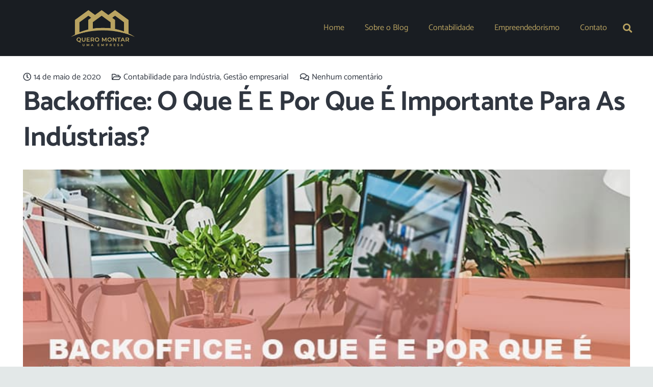

--- FILE ---
content_type: text/html; charset=UTF-8
request_url: https://queromontarumaempresa.com.br/backoffice-o-que-e-e-por-que-e-importante-para-as-industrias/
body_size: 32940
content:
<!DOCTYPE HTML>
<html class="" lang="pt-BR">
<head><meta charset="UTF-8"><script>if(navigator.userAgent.match(/MSIE|Internet Explorer/i)||navigator.userAgent.match(/Trident\/7\..*?rv:11/i)){var href=document.location.href;if(!href.match(/[?&]nowprocket/)){if(href.indexOf("?")==-1){if(href.indexOf("#")==-1){document.location.href=href+"?nowprocket=1"}else{document.location.href=href.replace("#","?nowprocket=1#")}}else{if(href.indexOf("#")==-1){document.location.href=href+"&nowprocket=1"}else{document.location.href=href.replace("#","&nowprocket=1#")}}}}</script><script>(()=>{class RocketLazyLoadScripts{constructor(){this.v="2.0.4",this.userEvents=["keydown","keyup","mousedown","mouseup","mousemove","mouseover","mouseout","touchmove","touchstart","touchend","touchcancel","wheel","click","dblclick","input"],this.attributeEvents=["onblur","onclick","oncontextmenu","ondblclick","onfocus","onmousedown","onmouseenter","onmouseleave","onmousemove","onmouseout","onmouseover","onmouseup","onmousewheel","onscroll","onsubmit"]}async t(){this.i(),this.o(),/iP(ad|hone)/.test(navigator.userAgent)&&this.h(),this.u(),this.l(this),this.m(),this.k(this),this.p(this),this._(),await Promise.all([this.R(),this.L()]),this.lastBreath=Date.now(),this.S(this),this.P(),this.D(),this.O(),this.M(),await this.C(this.delayedScripts.normal),await this.C(this.delayedScripts.defer),await this.C(this.delayedScripts.async),await this.T(),await this.F(),await this.j(),await this.A(),window.dispatchEvent(new Event("rocket-allScriptsLoaded")),this.everythingLoaded=!0,this.lastTouchEnd&&await new Promise(t=>setTimeout(t,500-Date.now()+this.lastTouchEnd)),this.I(),this.H(),this.U(),this.W()}i(){this.CSPIssue=sessionStorage.getItem("rocketCSPIssue"),document.addEventListener("securitypolicyviolation",t=>{this.CSPIssue||"script-src-elem"!==t.violatedDirective||"data"!==t.blockedURI||(this.CSPIssue=!0,sessionStorage.setItem("rocketCSPIssue",!0))},{isRocket:!0})}o(){window.addEventListener("pageshow",t=>{this.persisted=t.persisted,this.realWindowLoadedFired=!0},{isRocket:!0}),window.addEventListener("pagehide",()=>{this.onFirstUserAction=null},{isRocket:!0})}h(){let t;function e(e){t=e}window.addEventListener("touchstart",e,{isRocket:!0}),window.addEventListener("touchend",function i(o){o.changedTouches[0]&&t.changedTouches[0]&&Math.abs(o.changedTouches[0].pageX-t.changedTouches[0].pageX)<10&&Math.abs(o.changedTouches[0].pageY-t.changedTouches[0].pageY)<10&&o.timeStamp-t.timeStamp<200&&(window.removeEventListener("touchstart",e,{isRocket:!0}),window.removeEventListener("touchend",i,{isRocket:!0}),"INPUT"===o.target.tagName&&"text"===o.target.type||(o.target.dispatchEvent(new TouchEvent("touchend",{target:o.target,bubbles:!0})),o.target.dispatchEvent(new MouseEvent("mouseover",{target:o.target,bubbles:!0})),o.target.dispatchEvent(new PointerEvent("click",{target:o.target,bubbles:!0,cancelable:!0,detail:1,clientX:o.changedTouches[0].clientX,clientY:o.changedTouches[0].clientY})),event.preventDefault()))},{isRocket:!0})}q(t){this.userActionTriggered||("mousemove"!==t.type||this.firstMousemoveIgnored?"keyup"===t.type||"mouseover"===t.type||"mouseout"===t.type||(this.userActionTriggered=!0,this.onFirstUserAction&&this.onFirstUserAction()):this.firstMousemoveIgnored=!0),"click"===t.type&&t.preventDefault(),t.stopPropagation(),t.stopImmediatePropagation(),"touchstart"===this.lastEvent&&"touchend"===t.type&&(this.lastTouchEnd=Date.now()),"click"===t.type&&(this.lastTouchEnd=0),this.lastEvent=t.type,t.composedPath&&t.composedPath()[0].getRootNode()instanceof ShadowRoot&&(t.rocketTarget=t.composedPath()[0]),this.savedUserEvents.push(t)}u(){this.savedUserEvents=[],this.userEventHandler=this.q.bind(this),this.userEvents.forEach(t=>window.addEventListener(t,this.userEventHandler,{passive:!1,isRocket:!0})),document.addEventListener("visibilitychange",this.userEventHandler,{isRocket:!0})}U(){this.userEvents.forEach(t=>window.removeEventListener(t,this.userEventHandler,{passive:!1,isRocket:!0})),document.removeEventListener("visibilitychange",this.userEventHandler,{isRocket:!0}),this.savedUserEvents.forEach(t=>{(t.rocketTarget||t.target).dispatchEvent(new window[t.constructor.name](t.type,t))})}m(){const t="return false",e=Array.from(this.attributeEvents,t=>"data-rocket-"+t),i="["+this.attributeEvents.join("],[")+"]",o="[data-rocket-"+this.attributeEvents.join("],[data-rocket-")+"]",s=(e,i,o)=>{o&&o!==t&&(e.setAttribute("data-rocket-"+i,o),e["rocket"+i]=new Function("event",o),e.setAttribute(i,t))};new MutationObserver(t=>{for(const n of t)"attributes"===n.type&&(n.attributeName.startsWith("data-rocket-")||this.everythingLoaded?n.attributeName.startsWith("data-rocket-")&&this.everythingLoaded&&this.N(n.target,n.attributeName.substring(12)):s(n.target,n.attributeName,n.target.getAttribute(n.attributeName))),"childList"===n.type&&n.addedNodes.forEach(t=>{if(t.nodeType===Node.ELEMENT_NODE)if(this.everythingLoaded)for(const i of[t,...t.querySelectorAll(o)])for(const t of i.getAttributeNames())e.includes(t)&&this.N(i,t.substring(12));else for(const e of[t,...t.querySelectorAll(i)])for(const t of e.getAttributeNames())this.attributeEvents.includes(t)&&s(e,t,e.getAttribute(t))})}).observe(document,{subtree:!0,childList:!0,attributeFilter:[...this.attributeEvents,...e]})}I(){this.attributeEvents.forEach(t=>{document.querySelectorAll("[data-rocket-"+t+"]").forEach(e=>{this.N(e,t)})})}N(t,e){const i=t.getAttribute("data-rocket-"+e);i&&(t.setAttribute(e,i),t.removeAttribute("data-rocket-"+e))}k(t){Object.defineProperty(HTMLElement.prototype,"onclick",{get(){return this.rocketonclick||null},set(e){this.rocketonclick=e,this.setAttribute(t.everythingLoaded?"onclick":"data-rocket-onclick","this.rocketonclick(event)")}})}S(t){function e(e,i){let o=e[i];e[i]=null,Object.defineProperty(e,i,{get:()=>o,set(s){t.everythingLoaded?o=s:e["rocket"+i]=o=s}})}e(document,"onreadystatechange"),e(window,"onload"),e(window,"onpageshow");try{Object.defineProperty(document,"readyState",{get:()=>t.rocketReadyState,set(e){t.rocketReadyState=e},configurable:!0}),document.readyState="loading"}catch(t){console.log("WPRocket DJE readyState conflict, bypassing")}}l(t){this.originalAddEventListener=EventTarget.prototype.addEventListener,this.originalRemoveEventListener=EventTarget.prototype.removeEventListener,this.savedEventListeners=[],EventTarget.prototype.addEventListener=function(e,i,o){o&&o.isRocket||!t.B(e,this)&&!t.userEvents.includes(e)||t.B(e,this)&&!t.userActionTriggered||e.startsWith("rocket-")||t.everythingLoaded?t.originalAddEventListener.call(this,e,i,o):(t.savedEventListeners.push({target:this,remove:!1,type:e,func:i,options:o}),"mouseenter"!==e&&"mouseleave"!==e||t.originalAddEventListener.call(this,e,t.savedUserEvents.push,o))},EventTarget.prototype.removeEventListener=function(e,i,o){o&&o.isRocket||!t.B(e,this)&&!t.userEvents.includes(e)||t.B(e,this)&&!t.userActionTriggered||e.startsWith("rocket-")||t.everythingLoaded?t.originalRemoveEventListener.call(this,e,i,o):t.savedEventListeners.push({target:this,remove:!0,type:e,func:i,options:o})}}J(t,e){this.savedEventListeners=this.savedEventListeners.filter(i=>{let o=i.type,s=i.target||window;return e!==o||t!==s||(this.B(o,s)&&(i.type="rocket-"+o),this.$(i),!1)})}H(){EventTarget.prototype.addEventListener=this.originalAddEventListener,EventTarget.prototype.removeEventListener=this.originalRemoveEventListener,this.savedEventListeners.forEach(t=>this.$(t))}$(t){t.remove?this.originalRemoveEventListener.call(t.target,t.type,t.func,t.options):this.originalAddEventListener.call(t.target,t.type,t.func,t.options)}p(t){let e;function i(e){return t.everythingLoaded?e:e.split(" ").map(t=>"load"===t||t.startsWith("load.")?"rocket-jquery-load":t).join(" ")}function o(o){function s(e){const s=o.fn[e];o.fn[e]=o.fn.init.prototype[e]=function(){return this[0]===window&&t.userActionTriggered&&("string"==typeof arguments[0]||arguments[0]instanceof String?arguments[0]=i(arguments[0]):"object"==typeof arguments[0]&&Object.keys(arguments[0]).forEach(t=>{const e=arguments[0][t];delete arguments[0][t],arguments[0][i(t)]=e})),s.apply(this,arguments),this}}if(o&&o.fn&&!t.allJQueries.includes(o)){const e={DOMContentLoaded:[],"rocket-DOMContentLoaded":[]};for(const t in e)document.addEventListener(t,()=>{e[t].forEach(t=>t())},{isRocket:!0});o.fn.ready=o.fn.init.prototype.ready=function(i){function s(){parseInt(o.fn.jquery)>2?setTimeout(()=>i.bind(document)(o)):i.bind(document)(o)}return"function"==typeof i&&(t.realDomReadyFired?!t.userActionTriggered||t.fauxDomReadyFired?s():e["rocket-DOMContentLoaded"].push(s):e.DOMContentLoaded.push(s)),o([])},s("on"),s("one"),s("off"),t.allJQueries.push(o)}e=o}t.allJQueries=[],o(window.jQuery),Object.defineProperty(window,"jQuery",{get:()=>e,set(t){o(t)}})}P(){const t=new Map;document.write=document.writeln=function(e){const i=document.currentScript,o=document.createRange(),s=i.parentElement;let n=t.get(i);void 0===n&&(n=i.nextSibling,t.set(i,n));const c=document.createDocumentFragment();o.setStart(c,0),c.appendChild(o.createContextualFragment(e)),s.insertBefore(c,n)}}async R(){return new Promise(t=>{this.userActionTriggered?t():this.onFirstUserAction=t})}async L(){return new Promise(t=>{document.addEventListener("DOMContentLoaded",()=>{this.realDomReadyFired=!0,t()},{isRocket:!0})})}async j(){return this.realWindowLoadedFired?Promise.resolve():new Promise(t=>{window.addEventListener("load",t,{isRocket:!0})})}M(){this.pendingScripts=[];this.scriptsMutationObserver=new MutationObserver(t=>{for(const e of t)e.addedNodes.forEach(t=>{"SCRIPT"!==t.tagName||t.noModule||t.isWPRocket||this.pendingScripts.push({script:t,promise:new Promise(e=>{const i=()=>{const i=this.pendingScripts.findIndex(e=>e.script===t);i>=0&&this.pendingScripts.splice(i,1),e()};t.addEventListener("load",i,{isRocket:!0}),t.addEventListener("error",i,{isRocket:!0}),setTimeout(i,1e3)})})})}),this.scriptsMutationObserver.observe(document,{childList:!0,subtree:!0})}async F(){await this.X(),this.pendingScripts.length?(await this.pendingScripts[0].promise,await this.F()):this.scriptsMutationObserver.disconnect()}D(){this.delayedScripts={normal:[],async:[],defer:[]},document.querySelectorAll("script[type$=rocketlazyloadscript]").forEach(t=>{t.hasAttribute("data-rocket-src")?t.hasAttribute("async")&&!1!==t.async?this.delayedScripts.async.push(t):t.hasAttribute("defer")&&!1!==t.defer||"module"===t.getAttribute("data-rocket-type")?this.delayedScripts.defer.push(t):this.delayedScripts.normal.push(t):this.delayedScripts.normal.push(t)})}async _(){await this.L();let t=[];document.querySelectorAll("script[type$=rocketlazyloadscript][data-rocket-src]").forEach(e=>{let i=e.getAttribute("data-rocket-src");if(i&&!i.startsWith("data:")){i.startsWith("//")&&(i=location.protocol+i);try{const o=new URL(i).origin;o!==location.origin&&t.push({src:o,crossOrigin:e.crossOrigin||"module"===e.getAttribute("data-rocket-type")})}catch(t){}}}),t=[...new Map(t.map(t=>[JSON.stringify(t),t])).values()],this.Y(t,"preconnect")}async G(t){if(await this.K(),!0!==t.noModule||!("noModule"in HTMLScriptElement.prototype))return new Promise(e=>{let i;function o(){(i||t).setAttribute("data-rocket-status","executed"),e()}try{if(navigator.userAgent.includes("Firefox/")||""===navigator.vendor||this.CSPIssue)i=document.createElement("script"),[...t.attributes].forEach(t=>{let e=t.nodeName;"type"!==e&&("data-rocket-type"===e&&(e="type"),"data-rocket-src"===e&&(e="src"),i.setAttribute(e,t.nodeValue))}),t.text&&(i.text=t.text),t.nonce&&(i.nonce=t.nonce),i.hasAttribute("src")?(i.addEventListener("load",o,{isRocket:!0}),i.addEventListener("error",()=>{i.setAttribute("data-rocket-status","failed-network"),e()},{isRocket:!0}),setTimeout(()=>{i.isConnected||e()},1)):(i.text=t.text,o()),i.isWPRocket=!0,t.parentNode.replaceChild(i,t);else{const i=t.getAttribute("data-rocket-type"),s=t.getAttribute("data-rocket-src");i?(t.type=i,t.removeAttribute("data-rocket-type")):t.removeAttribute("type"),t.addEventListener("load",o,{isRocket:!0}),t.addEventListener("error",i=>{this.CSPIssue&&i.target.src.startsWith("data:")?(console.log("WPRocket: CSP fallback activated"),t.removeAttribute("src"),this.G(t).then(e)):(t.setAttribute("data-rocket-status","failed-network"),e())},{isRocket:!0}),s?(t.fetchPriority="high",t.removeAttribute("data-rocket-src"),t.src=s):t.src="data:text/javascript;base64,"+window.btoa(unescape(encodeURIComponent(t.text)))}}catch(i){t.setAttribute("data-rocket-status","failed-transform"),e()}});t.setAttribute("data-rocket-status","skipped")}async C(t){const e=t.shift();return e?(e.isConnected&&await this.G(e),this.C(t)):Promise.resolve()}O(){this.Y([...this.delayedScripts.normal,...this.delayedScripts.defer,...this.delayedScripts.async],"preload")}Y(t,e){this.trash=this.trash||[];let i=!0;var o=document.createDocumentFragment();t.forEach(t=>{const s=t.getAttribute&&t.getAttribute("data-rocket-src")||t.src;if(s&&!s.startsWith("data:")){const n=document.createElement("link");n.href=s,n.rel=e,"preconnect"!==e&&(n.as="script",n.fetchPriority=i?"high":"low"),t.getAttribute&&"module"===t.getAttribute("data-rocket-type")&&(n.crossOrigin=!0),t.crossOrigin&&(n.crossOrigin=t.crossOrigin),t.integrity&&(n.integrity=t.integrity),t.nonce&&(n.nonce=t.nonce),o.appendChild(n),this.trash.push(n),i=!1}}),document.head.appendChild(o)}W(){this.trash.forEach(t=>t.remove())}async T(){try{document.readyState="interactive"}catch(t){}this.fauxDomReadyFired=!0;try{await this.K(),this.J(document,"readystatechange"),document.dispatchEvent(new Event("rocket-readystatechange")),await this.K(),document.rocketonreadystatechange&&document.rocketonreadystatechange(),await this.K(),this.J(document,"DOMContentLoaded"),document.dispatchEvent(new Event("rocket-DOMContentLoaded")),await this.K(),this.J(window,"DOMContentLoaded"),window.dispatchEvent(new Event("rocket-DOMContentLoaded"))}catch(t){console.error(t)}}async A(){try{document.readyState="complete"}catch(t){}try{await this.K(),this.J(document,"readystatechange"),document.dispatchEvent(new Event("rocket-readystatechange")),await this.K(),document.rocketonreadystatechange&&document.rocketonreadystatechange(),await this.K(),this.J(window,"load"),window.dispatchEvent(new Event("rocket-load")),await this.K(),window.rocketonload&&window.rocketonload(),await this.K(),this.allJQueries.forEach(t=>t(window).trigger("rocket-jquery-load")),await this.K(),this.J(window,"pageshow");const t=new Event("rocket-pageshow");t.persisted=this.persisted,window.dispatchEvent(t),await this.K(),window.rocketonpageshow&&window.rocketonpageshow({persisted:this.persisted})}catch(t){console.error(t)}}async K(){Date.now()-this.lastBreath>45&&(await this.X(),this.lastBreath=Date.now())}async X(){return document.hidden?new Promise(t=>setTimeout(t)):new Promise(t=>requestAnimationFrame(t))}B(t,e){return e===document&&"readystatechange"===t||(e===document&&"DOMContentLoaded"===t||(e===window&&"DOMContentLoaded"===t||(e===window&&"load"===t||e===window&&"pageshow"===t)))}static run(){(new RocketLazyLoadScripts).t()}}RocketLazyLoadScripts.run()})();</script>
	

	<title>Backoffice: O Que É E Por Que É Importante Para As Indústrias? &#8211; Quero montar uma empresa</title>
<link data-wpr-hosted-gf-parameters="family=Catamaran%3A400%2C700%2C900%7CMerriweather%3A400%2C700%7CPT%20Serif%3A400%2C700&subset=latin&display=swap" href="https://queromontarumaempresa.com.br/wp-content/cache/fonts/1/google-fonts/css/e/7/0/350315cef580683f6730bd41f647b.css" rel="stylesheet">
<meta name='robots' content='max-image-preview:large' />
	<style>img:is([sizes="auto" i], [sizes^="auto," i]) { contain-intrinsic-size: 3000px 1500px }</style>
	
            <script data-no-defer="1" data-ezscrex="false" data-cfasync="false" data-pagespeed-no-defer data-cookieconsent="ignore">
                var ctPublicFunctions = {"_ajax_nonce":"a7931dbf96","_rest_nonce":"76ca05d537","_ajax_url":"\/wp-admin\/admin-ajax.php","_rest_url":"https:\/\/queromontarumaempresa.com.br\/wp-json\/","data__cookies_type":"alternative","data__ajax_type":"rest","data__bot_detector_enabled":"1","data__frontend_data_log_enabled":1,"cookiePrefix":"","wprocket_detected":true,"host_url":"queromontarumaempresa.com.br","text__ee_click_to_select":"Click to select the whole data","text__ee_original_email":"The complete one is","text__ee_got_it":"Got it","text__ee_blocked":"Blocked","text__ee_cannot_connect":"Cannot connect","text__ee_cannot_decode":"Can not decode email. Unknown reason","text__ee_email_decoder":"CleanTalk email decoder","text__ee_wait_for_decoding":"The magic is on the way!","text__ee_decoding_process":"Please wait a few seconds while we decode the contact data."}
            </script>
        
            <script data-no-defer="1" data-ezscrex="false" data-cfasync="false" data-pagespeed-no-defer data-cookieconsent="ignore">
                var ctPublic = {"_ajax_nonce":"a7931dbf96","settings__forms__check_internal":"0","settings__forms__check_external":"0","settings__forms__force_protection":"0","settings__forms__search_test":"1","settings__forms__wc_add_to_cart":"0","settings__data__bot_detector_enabled":"1","settings__sfw__anti_crawler":0,"blog_home":"https:\/\/queromontarumaempresa.com.br\/","pixel__setting":"3","pixel__enabled":true,"pixel__url":null,"data__email_check_before_post":"1","data__email_check_exist_post":"1","data__cookies_type":"alternative","data__key_is_ok":true,"data__visible_fields_required":true,"wl_brandname":"Anti-Spam by CleanTalk","wl_brandname_short":"CleanTalk","ct_checkjs_key":"9ec79f3761759515d47a4f590fe6ca9524f066e5230412332a1cfe6559417263","emailEncoderPassKey":"f840eafa410e6eb7a9e1f30fad6caecf","bot_detector_forms_excluded":"W10=","advancedCacheExists":true,"varnishCacheExists":true,"wc_ajax_add_to_cart":false}
            </script>
        <link rel='dns-prefetch' href='//fd.cleantalk.org' />
<link rel='dns-prefetch' href='//fonts.googleapis.com' />
<link href='https://fonts.gstatic.com' crossorigin rel='preconnect' />
<meta name="viewport" content="width=device-width, initial-scale=1"><meta name="SKYPE_TOOLBAR" content="SKYPE_TOOLBAR_PARSER_COMPATIBLE"><meta name="theme-color" content="#f2f3f5"><meta property="og:title" content="Backoffice: O Que É E Por Que É Importante Para As Indústrias?"><meta property="og:type" content="website"><meta property="og:url" content="https://queromontarumaempresa.com.br/backoffice-o-que-e-e-por-que-e-importante-para-as-industrias/"><meta property="og:image" content="https://queromontarumaempresa.com.br/wp-content/uploads/2020/05/backoffice-o-que-e-e-por-que-e-importante-para-as-industrias.jpg"><link rel='stylesheet' id='wp-block-library-css' href='https://queromontarumaempresa.com.br/wp-includes/css/dist/block-library/style.min.css' type='text/css' media='all' />
<style id='classic-theme-styles-inline-css' type='text/css'>
/*! This file is auto-generated */
.wp-block-button__link{color:#fff;background-color:#32373c;border-radius:9999px;box-shadow:none;text-decoration:none;padding:calc(.667em + 2px) calc(1.333em + 2px);font-size:1.125em}.wp-block-file__button{background:#32373c;color:#fff;text-decoration:none}
</style>
<style id='global-styles-inline-css' type='text/css'>
:root{--wp--preset--aspect-ratio--square: 1;--wp--preset--aspect-ratio--4-3: 4/3;--wp--preset--aspect-ratio--3-4: 3/4;--wp--preset--aspect-ratio--3-2: 3/2;--wp--preset--aspect-ratio--2-3: 2/3;--wp--preset--aspect-ratio--16-9: 16/9;--wp--preset--aspect-ratio--9-16: 9/16;--wp--preset--color--black: #000000;--wp--preset--color--cyan-bluish-gray: #abb8c3;--wp--preset--color--white: #ffffff;--wp--preset--color--pale-pink: #f78da7;--wp--preset--color--vivid-red: #cf2e2e;--wp--preset--color--luminous-vivid-orange: #ff6900;--wp--preset--color--luminous-vivid-amber: #fcb900;--wp--preset--color--light-green-cyan: #7bdcb5;--wp--preset--color--vivid-green-cyan: #00d084;--wp--preset--color--pale-cyan-blue: #8ed1fc;--wp--preset--color--vivid-cyan-blue: #0693e3;--wp--preset--color--vivid-purple: #9b51e0;--wp--preset--gradient--vivid-cyan-blue-to-vivid-purple: linear-gradient(135deg,rgba(6,147,227,1) 0%,rgb(155,81,224) 100%);--wp--preset--gradient--light-green-cyan-to-vivid-green-cyan: linear-gradient(135deg,rgb(122,220,180) 0%,rgb(0,208,130) 100%);--wp--preset--gradient--luminous-vivid-amber-to-luminous-vivid-orange: linear-gradient(135deg,rgba(252,185,0,1) 0%,rgba(255,105,0,1) 100%);--wp--preset--gradient--luminous-vivid-orange-to-vivid-red: linear-gradient(135deg,rgba(255,105,0,1) 0%,rgb(207,46,46) 100%);--wp--preset--gradient--very-light-gray-to-cyan-bluish-gray: linear-gradient(135deg,rgb(238,238,238) 0%,rgb(169,184,195) 100%);--wp--preset--gradient--cool-to-warm-spectrum: linear-gradient(135deg,rgb(74,234,220) 0%,rgb(151,120,209) 20%,rgb(207,42,186) 40%,rgb(238,44,130) 60%,rgb(251,105,98) 80%,rgb(254,248,76) 100%);--wp--preset--gradient--blush-light-purple: linear-gradient(135deg,rgb(255,206,236) 0%,rgb(152,150,240) 100%);--wp--preset--gradient--blush-bordeaux: linear-gradient(135deg,rgb(254,205,165) 0%,rgb(254,45,45) 50%,rgb(107,0,62) 100%);--wp--preset--gradient--luminous-dusk: linear-gradient(135deg,rgb(255,203,112) 0%,rgb(199,81,192) 50%,rgb(65,88,208) 100%);--wp--preset--gradient--pale-ocean: linear-gradient(135deg,rgb(255,245,203) 0%,rgb(182,227,212) 50%,rgb(51,167,181) 100%);--wp--preset--gradient--electric-grass: linear-gradient(135deg,rgb(202,248,128) 0%,rgb(113,206,126) 100%);--wp--preset--gradient--midnight: linear-gradient(135deg,rgb(2,3,129) 0%,rgb(40,116,252) 100%);--wp--preset--font-size--small: 13px;--wp--preset--font-size--medium: 20px;--wp--preset--font-size--large: 36px;--wp--preset--font-size--x-large: 42px;--wp--preset--spacing--20: 0.44rem;--wp--preset--spacing--30: 0.67rem;--wp--preset--spacing--40: 1rem;--wp--preset--spacing--50: 1.5rem;--wp--preset--spacing--60: 2.25rem;--wp--preset--spacing--70: 3.38rem;--wp--preset--spacing--80: 5.06rem;--wp--preset--shadow--natural: 6px 6px 9px rgba(0, 0, 0, 0.2);--wp--preset--shadow--deep: 12px 12px 50px rgba(0, 0, 0, 0.4);--wp--preset--shadow--sharp: 6px 6px 0px rgba(0, 0, 0, 0.2);--wp--preset--shadow--outlined: 6px 6px 0px -3px rgba(255, 255, 255, 1), 6px 6px rgba(0, 0, 0, 1);--wp--preset--shadow--crisp: 6px 6px 0px rgba(0, 0, 0, 1);}:where(.is-layout-flex){gap: 0.5em;}:where(.is-layout-grid){gap: 0.5em;}body .is-layout-flex{display: flex;}.is-layout-flex{flex-wrap: wrap;align-items: center;}.is-layout-flex > :is(*, div){margin: 0;}body .is-layout-grid{display: grid;}.is-layout-grid > :is(*, div){margin: 0;}:where(.wp-block-columns.is-layout-flex){gap: 2em;}:where(.wp-block-columns.is-layout-grid){gap: 2em;}:where(.wp-block-post-template.is-layout-flex){gap: 1.25em;}:where(.wp-block-post-template.is-layout-grid){gap: 1.25em;}.has-black-color{color: var(--wp--preset--color--black) !important;}.has-cyan-bluish-gray-color{color: var(--wp--preset--color--cyan-bluish-gray) !important;}.has-white-color{color: var(--wp--preset--color--white) !important;}.has-pale-pink-color{color: var(--wp--preset--color--pale-pink) !important;}.has-vivid-red-color{color: var(--wp--preset--color--vivid-red) !important;}.has-luminous-vivid-orange-color{color: var(--wp--preset--color--luminous-vivid-orange) !important;}.has-luminous-vivid-amber-color{color: var(--wp--preset--color--luminous-vivid-amber) !important;}.has-light-green-cyan-color{color: var(--wp--preset--color--light-green-cyan) !important;}.has-vivid-green-cyan-color{color: var(--wp--preset--color--vivid-green-cyan) !important;}.has-pale-cyan-blue-color{color: var(--wp--preset--color--pale-cyan-blue) !important;}.has-vivid-cyan-blue-color{color: var(--wp--preset--color--vivid-cyan-blue) !important;}.has-vivid-purple-color{color: var(--wp--preset--color--vivid-purple) !important;}.has-black-background-color{background-color: var(--wp--preset--color--black) !important;}.has-cyan-bluish-gray-background-color{background-color: var(--wp--preset--color--cyan-bluish-gray) !important;}.has-white-background-color{background-color: var(--wp--preset--color--white) !important;}.has-pale-pink-background-color{background-color: var(--wp--preset--color--pale-pink) !important;}.has-vivid-red-background-color{background-color: var(--wp--preset--color--vivid-red) !important;}.has-luminous-vivid-orange-background-color{background-color: var(--wp--preset--color--luminous-vivid-orange) !important;}.has-luminous-vivid-amber-background-color{background-color: var(--wp--preset--color--luminous-vivid-amber) !important;}.has-light-green-cyan-background-color{background-color: var(--wp--preset--color--light-green-cyan) !important;}.has-vivid-green-cyan-background-color{background-color: var(--wp--preset--color--vivid-green-cyan) !important;}.has-pale-cyan-blue-background-color{background-color: var(--wp--preset--color--pale-cyan-blue) !important;}.has-vivid-cyan-blue-background-color{background-color: var(--wp--preset--color--vivid-cyan-blue) !important;}.has-vivid-purple-background-color{background-color: var(--wp--preset--color--vivid-purple) !important;}.has-black-border-color{border-color: var(--wp--preset--color--black) !important;}.has-cyan-bluish-gray-border-color{border-color: var(--wp--preset--color--cyan-bluish-gray) !important;}.has-white-border-color{border-color: var(--wp--preset--color--white) !important;}.has-pale-pink-border-color{border-color: var(--wp--preset--color--pale-pink) !important;}.has-vivid-red-border-color{border-color: var(--wp--preset--color--vivid-red) !important;}.has-luminous-vivid-orange-border-color{border-color: var(--wp--preset--color--luminous-vivid-orange) !important;}.has-luminous-vivid-amber-border-color{border-color: var(--wp--preset--color--luminous-vivid-amber) !important;}.has-light-green-cyan-border-color{border-color: var(--wp--preset--color--light-green-cyan) !important;}.has-vivid-green-cyan-border-color{border-color: var(--wp--preset--color--vivid-green-cyan) !important;}.has-pale-cyan-blue-border-color{border-color: var(--wp--preset--color--pale-cyan-blue) !important;}.has-vivid-cyan-blue-border-color{border-color: var(--wp--preset--color--vivid-cyan-blue) !important;}.has-vivid-purple-border-color{border-color: var(--wp--preset--color--vivid-purple) !important;}.has-vivid-cyan-blue-to-vivid-purple-gradient-background{background: var(--wp--preset--gradient--vivid-cyan-blue-to-vivid-purple) !important;}.has-light-green-cyan-to-vivid-green-cyan-gradient-background{background: var(--wp--preset--gradient--light-green-cyan-to-vivid-green-cyan) !important;}.has-luminous-vivid-amber-to-luminous-vivid-orange-gradient-background{background: var(--wp--preset--gradient--luminous-vivid-amber-to-luminous-vivid-orange) !important;}.has-luminous-vivid-orange-to-vivid-red-gradient-background{background: var(--wp--preset--gradient--luminous-vivid-orange-to-vivid-red) !important;}.has-very-light-gray-to-cyan-bluish-gray-gradient-background{background: var(--wp--preset--gradient--very-light-gray-to-cyan-bluish-gray) !important;}.has-cool-to-warm-spectrum-gradient-background{background: var(--wp--preset--gradient--cool-to-warm-spectrum) !important;}.has-blush-light-purple-gradient-background{background: var(--wp--preset--gradient--blush-light-purple) !important;}.has-blush-bordeaux-gradient-background{background: var(--wp--preset--gradient--blush-bordeaux) !important;}.has-luminous-dusk-gradient-background{background: var(--wp--preset--gradient--luminous-dusk) !important;}.has-pale-ocean-gradient-background{background: var(--wp--preset--gradient--pale-ocean) !important;}.has-electric-grass-gradient-background{background: var(--wp--preset--gradient--electric-grass) !important;}.has-midnight-gradient-background{background: var(--wp--preset--gradient--midnight) !important;}.has-small-font-size{font-size: var(--wp--preset--font-size--small) !important;}.has-medium-font-size{font-size: var(--wp--preset--font-size--medium) !important;}.has-large-font-size{font-size: var(--wp--preset--font-size--large) !important;}.has-x-large-font-size{font-size: var(--wp--preset--font-size--x-large) !important;}
:where(.wp-block-post-template.is-layout-flex){gap: 1.25em;}:where(.wp-block-post-template.is-layout-grid){gap: 1.25em;}
:where(.wp-block-columns.is-layout-flex){gap: 2em;}:where(.wp-block-columns.is-layout-grid){gap: 2em;}
:root :where(.wp-block-pullquote){font-size: 1.5em;line-height: 1.6;}
</style>
<link data-minify="1" rel='stylesheet' id='ao-faq-css' href='https://queromontarumaempresa.com.br/wp-content/cache/min/1/wp-content/plugins/ao-faq/src/css/faq_style.css?ver=1765308010' type='text/css' media='all' />
<link rel='stylesheet' id='cleantalk-public-css-css' href='https://queromontarumaempresa.com.br/wp-content/plugins/cleantalk-spam-protect/css/cleantalk-public.min.css' type='text/css' media='all' />
<link rel='stylesheet' id='cleantalk-email-decoder-css-css' href='https://queromontarumaempresa.com.br/wp-content/plugins/cleantalk-spam-protect/css/cleantalk-email-decoder.min.css' type='text/css' media='all' />
<link rel='stylesheet' id='cookie-notice-front-css' href='https://queromontarumaempresa.com.br/wp-content/plugins/cookie-notice/css/front.min.css' type='text/css' media='all' />
<link rel='stylesheet' id='cresta-posts-box-style-css' href='https://queromontarumaempresa.com.br/wp-content/plugins/cresta-posts-box/css/cresta-posts-box-style.min.css' type='text/css' media='all' />
<link data-minify="1" rel='stylesheet' id='dpg-seo-css' href='https://queromontarumaempresa.com.br/wp-content/cache/min/1/wp-content/plugins/dpg-seo/public/css/dpg-seo-public.css?ver=1765308010' type='text/css' media='all' />
<link rel='stylesheet' id='kk-star-ratings-css' href='https://queromontarumaempresa.com.br/wp-content/plugins/kk-star-ratings/src/core/public/css/kk-star-ratings.min.css' type='text/css' media='all' />

<link data-minify="1" rel='stylesheet' id='us-style-css' href='https://queromontarumaempresa.com.br/wp-content/cache/min/1/wp-content/themes/grupodpg-blog/css/style.min.css?ver=1765308010' type='text/css' media='all' />
<link rel='stylesheet' id='us-responsive-css' href='https://queromontarumaempresa.com.br/wp-content/themes/grupodpg-blog/css/responsive.min.css' type='text/css' media='all' />
<style id='rocket-lazyload-inline-css' type='text/css'>
.rll-youtube-player{position:relative;padding-bottom:56.23%;height:0;overflow:hidden;max-width:100%;}.rll-youtube-player:focus-within{outline: 2px solid currentColor;outline-offset: 5px;}.rll-youtube-player iframe{position:absolute;top:0;left:0;width:100%;height:100%;z-index:100;background:0 0}.rll-youtube-player img{bottom:0;display:block;left:0;margin:auto;max-width:100%;width:100%;position:absolute;right:0;top:0;border:none;height:auto;-webkit-transition:.4s all;-moz-transition:.4s all;transition:.4s all}.rll-youtube-player img:hover{-webkit-filter:brightness(75%)}.rll-youtube-player .play{height:100%;width:100%;left:0;top:0;position:absolute;background:url(https://queromontarumaempresa.com.br/wp-content/plugins/wp-rocket/assets/img/youtube.png) no-repeat center;background-color: transparent !important;cursor:pointer;border:none;}
</style>
<script type="text/javascript" src="https://queromontarumaempresa.com.br/wp-content/plugins/cleantalk-spam-protect/js/apbct-public-bundle.min.js" id="apbct-public-bundle.min-js-js" data-rocket-defer defer></script>
<script type="rocketlazyloadscript" data-minify="1" data-rocket-type="text/javascript" data-rocket-src="https://queromontarumaempresa.com.br/wp-content/cache/min/1/ct-bot-detector-wrapper.js?ver=1765308011" id="ct_bot_detector-js" defer="defer" data-wp-strategy="defer"></script>
<script type="rocketlazyloadscript" data-rocket-type="text/javascript" id="cookie-notice-front-js-before">
/* <![CDATA[ */
var cnArgs = {"ajaxUrl":"https:\/\/queromontarumaempresa.com.br\/wp-admin\/admin-ajax.php","nonce":"004ad318cc","hideEffect":"fade","position":"bottom","onScroll":false,"onScrollOffset":100,"onClick":false,"cookieName":"cookie_notice_accepted","cookieTime":2592000,"cookieTimeRejected":2592000,"globalCookie":false,"redirection":false,"cache":true,"revokeCookies":false,"revokeCookiesOpt":"automatic"};
/* ]]> */
</script>
<script type="rocketlazyloadscript" data-rocket-type="text/javascript" data-rocket-src="https://queromontarumaempresa.com.br/wp-content/plugins/cookie-notice/js/front.min.js" id="cookie-notice-front-js" data-rocket-defer defer></script>
<script type="rocketlazyloadscript" data-rocket-type="text/javascript" data-rocket-src="https://queromontarumaempresa.com.br/wp-includes/js/jquery/jquery.min.js" id="jquery-core-js" data-rocket-defer defer></script>
<script type="rocketlazyloadscript" data-minify="1" data-rocket-type="text/javascript" data-rocket-src="https://queromontarumaempresa.com.br/wp-content/cache/min/1/wp-content/plugins/dpg-seo/public/js/dpg-seo-public.js?ver=1765308011" id="dpg-seo-js" data-rocket-defer defer></script>
<link rel="https://api.w.org/" href="https://queromontarumaempresa.com.br/wp-json/" /><link rel="alternate" title="JSON" type="application/json" href="https://queromontarumaempresa.com.br/wp-json/wp/v2/posts/9030" /><link rel="canonical" href="https://queromontarumaempresa.com.br/backoffice-o-que-e-e-por-que-e-importante-para-as-industrias/" />
<link rel='shortlink' href='https://queromontarumaempresa.com.br/?p=9030' />
<link rel="alternate" title="oEmbed (JSON)" type="application/json+oembed" href="https://queromontarumaempresa.com.br/wp-json/oembed/1.0/embed?url=https%3A%2F%2Fqueromontarumaempresa.com.br%2Fbackoffice-o-que-e-e-por-que-e-importante-para-as-industrias%2F" />
<link rel="alternate" title="oEmbed (XML)" type="text/xml+oembed" href="https://queromontarumaempresa.com.br/wp-json/oembed/1.0/embed?url=https%3A%2F%2Fqueromontarumaempresa.com.br%2Fbackoffice-o-que-e-e-por-que-e-importante-para-as-industrias%2F&#038;format=xml" />

        <style>
            .accordionFaq {
                background-color:#eeeeee!important;
                color:#444444!important;
            }
            .active-faq, .accordionFaq:hover {
                background-color: #cccccc!important;
                color:#444444!important;
            }
            .accordionFaq:after {
                color:#444444!important;
            }
            .accordionFaq:hover:after {
                color: #444444!important;
            }
        </style><style id='cresta-posts-box-inline-css'>
				.crestaBoxImage {height: 80px; }
				.crestaBoxImage img {width: 80px; }
				
				.crestaPostsBox.show {box-shadow: 0 0 3px rgba(0, 0, 0, 0.2);}
				
				.crestaPostsBox { width: 380px; right: -380px; bottom: 10%; z-index: 99; font-size: 18px; line-height: 20px; transition: right .5s ease-in-out; }
				.crestaPostsBox.show {right: 0px;}
				@media all and (max-width: 767px) {
					.crestaPostsBox {right: -100%;}
					.crestaPostsBox.show {right: 0px;}
				}
			</style>  <meta name="referrer" content="always">
  <meta name="HandheldFriendly" content="True" />
  <meta name="MobileOptimized" content="320" />
  <meta name="mobile-web-app-capable" content="yes" />
  <meta name="apple-mobile-web-app-capable" content="yes" />
  <meta http-equiv="Accept-CH" content="Device-Memory">

  <meta name="google-site-verification" content="HThak5eAEchdEu20VdblHNCALMcPUOREwzLe8SxuhHU" />
  <meta class="theme-color" name="theme-color" content="">
  <meta class="theme-color" name="msapplication-navbutton-color" content="">
  <meta class="theme-color" name="apple-mobile-web-app-status-bar-style" content="">
  
  <meta property="og:type" content="business.business" />
  <meta property="og:locale" content="pt_BR" />
  <!-- <meta property="og:image" content="" />
  <meta property="og:site_name" content="Base LP" /> -->

  <meta property="business:contact_data:website" content="https://queromontarumaempresa.com.br" />
  <meta property="business:contact_data:phone_number" content="+5511 97689-8473" />
  <meta property="business:contact_data:fax_number" content="+55" />
  <meta property="business:contact_data:street_address" content="" />
  <meta property="business:contact_data:locality" content="" />
  <meta property="business:contact_data:region" content="SP" />
  <meta property="business:contact_data:postal_code" content="" />
  <meta property="business:contact_data:country_name" content="BR" />
  <meta name="geo.placename" content=", " />
  <meta name="geo.position" content="" />
  <meta name="geo.region" content="pt-BR" />
		
  <meta property="place:location:latitude" content="" />
  <meta property="place:location:longitude" content="" />
  <meta name="copyright"content="Quero Montar uma Empresa">
  <meta name="format-detection" content="telephone=no">

  <!-- <meta name="twitter:card" content="summary" />
  <meta name="twitter:image" content="" />
  <meta name="twitter:title" content="" />
  <meta name="twitter:description" content="" /> -->

  <!-- <link rel="shortcut icon" type="image/png" href="" /> -->

  <meta name="generator" content="Orgulhosamente criado e desenvolvido pelo Grupo DPG, empresa especialista em Marketing Digital Contábil" />
  <meta name="designer" content="Grupo DPG">
  <meta name="application-name" content="Grupo DPG, empresa especialista em Marketing Digital Contábil"/>

	<script type="application/ld+json">
		{
			"@context": "http://schema.org/",
			"@type": "LocalBusiness",
			"name": "Quero Montar uma Empresa",
			"url": "https://queromontarumaempresa.com.br",
			"address": {
				"@type": "PostalAddress",
				"streetAddress": "",
				"addressLocality": "",
				"addressRegion": "SP",
				"postalCode": "",
				"addressCountry": "BR"
			},
			"telephone": "+5511 97689-8473",
			"contactPoint": {
				"@type": "ContactPoint",
				"url": "https://queromontarumaempresa.com.br/quero-montar-uma-empresa/",				
				"email": "",
				"contactType": "customer service"
			},			
			"image": "https://queromontarumaempresa.com.br/wp-content/uploads/2021/02/queromontarumaempresa_logo-1.png",
			"logo": "https://queromontarumaempresa.com.br/wp-content/uploads/2021/02/queromontarumaempresa_logo-1.png"
		}
	</script>

  		<meta property="og:title" content="" />
		<meta property="og:description" content="" />
		<meta property="og:url" content="" />
  
		<!-- Google Tag Manager -->
	<script type="rocketlazyloadscript">(function(w,d,s,l,i){w[l]=w[l]||[];w[l].push({'gtm.start':
	new Date().getTime(),event:'gtm.js'});var f=d.getElementsByTagName(s)[0],
	j=d.createElement(s),dl=l!='dataLayer'?'&l='+l:'';j.async=true;j.src=
	'https://www.googletagmanager.com/gtm.js?id='+i+dl;f.parentNode.insertBefore(j,f);
	})(window,document,'script','dataLayer','GTM-56QL3X6');</script>
	<!-- End Google Tag Manager -->
	
<meta name="google-site-verification" content="NYY3F-5T055KMvzRGWuo5FV3ITNAPL1A_j-70ugPeJs" />	<script type="rocketlazyloadscript">
		if (!/Android|webOS|iPhone|iPad|iPod|BlackBerry|IEMobile|Opera Mini/i.test(navigator.userAgent)) {
			var root = document.getElementsByTagName('html')[0]
			root.className += " no-touch";
		}
	</script>
	<style type="text/css">.recentcomments a{display:inline !important;padding:0 !important;margin:0 !important;}</style><meta name="generator" content="Powered by WPBakery Page Builder - drag and drop page builder for WordPress."/>
<link rel="amphtml" href="https://queromontarumaempresa.com.br/backoffice-o-que-e-e-por-que-e-importante-para-as-industrias/amp/"><link rel="icon" href="https://queromontarumaempresa.com.br/wp-content/uploads/2019/08/FAVICON_INDUSTRIA-150x120.png" sizes="32x32" />
<link rel="icon" href="https://queromontarumaempresa.com.br/wp-content/uploads/2019/08/FAVICON_INDUSTRIA.png" sizes="192x192" />
<link rel="apple-touch-icon" href="https://queromontarumaempresa.com.br/wp-content/uploads/2019/08/FAVICON_INDUSTRIA.png" />
<meta name="msapplication-TileImage" content="https://queromontarumaempresa.com.br/wp-content/uploads/2019/08/FAVICON_INDUSTRIA.png" />
		<style type="text/css" id="wp-custom-css">
			
.vc_col-sm-8.wpb_column.vc_column_container h1 {
    display: none;
}


.vc_col-sm-8.wpb_column.vc_column_container h2 {
    font-size:26px;
}

.vc_col-sm-8.wpb_column.vc_column_container h3 {
    font-size:22px;
}

.vc_col-sm-8.wpb_column.vc_column_container p {
    font-size:16px;
}		</style>
		<noscript><style> .wpb_animate_when_almost_visible { opacity: 1; }</style></noscript><noscript><style id="rocket-lazyload-nojs-css">.rll-youtube-player, [data-lazy-src]{display:none !important;}</style></noscript>
			<style id="us-theme-options-css">@font-face{font-family:'Font Awesome 5 Brands';font-display:block;font-style:normal;font-weight:normal;src:url("https://queromontarumaempresa.com.br/wp-content/themes/grupodpg-blog/fonts/fa-brands-400.woff2") format("woff2"),url("https://queromontarumaempresa.com.br/wp-content/themes/grupodpg-blog/fonts/fa-brands-400.woff") format("woff")}.fab{font-family:'Font Awesome 5 Brands'}@font-face{font-family:'fontawesome';font-display:block;font-style:normal;font-weight:300;src:url("https://queromontarumaempresa.com.br/wp-content/themes/grupodpg-blog/fonts/fa-light-300.woff2") format("woff2"),url("https://queromontarumaempresa.com.br/wp-content/themes/grupodpg-blog/fonts/fa-light-300.woff") format("woff")}.fal{font-family:'fontawesome';font-weight:300}@font-face{font-family:'fontawesome';font-display:block;font-style:normal;font-weight:400;src:url("https://queromontarumaempresa.com.br/wp-content/themes/grupodpg-blog/fonts/fa-regular-400.woff2") format("woff2"),url("https://queromontarumaempresa.com.br/wp-content/themes/grupodpg-blog/fonts/fa-regular-400.woff") format("woff")}.far{font-family:'fontawesome';font-weight:400}@font-face{font-family:'fontawesome';font-display:block;font-style:normal;font-weight:900;src:url("https://queromontarumaempresa.com.br/wp-content/themes/grupodpg-blog/fonts/fa-solid-900.woff2") format("woff2"),url("https://queromontarumaempresa.com.br/wp-content/themes/grupodpg-blog/fonts/fa-solid-900.woff") format("woff")}.fa,.fas{font-family:'fontawesome';font-weight:900}.style_phone6-1>div{background-image:url(https://queromontarumaempresa.com.br/wp-content/themes/grupodpg-blog/framework/img/phone-6-black-real.png)}.style_phone6-2>div{background-image:url(https://queromontarumaempresa.com.br/wp-content/themes/grupodpg-blog/framework/img/phone-6-white-real.png)}.style_phone6-3>div{background-image:url(https://queromontarumaempresa.com.br/wp-content/themes/grupodpg-blog/framework/img/phone-6-black-flat.png)}.style_phone6-4>div{background-image:url(https://queromontarumaempresa.com.br/wp-content/themes/grupodpg-blog/framework/img/phone-6-white-flat.png)}.leaflet-default-icon-path{background-image:url(https://queromontarumaempresa.com.br/wp-content/themes/grupodpg-blog/css/vendor/images/marker-icon.png)}html, .l-header .widget{font-family:'Catamaran', sans-serif;font-weight:400;font-size:18px;line-height:29px}h1{font-family:'Catamaran', sans-serif;font-weight:900;font-size:3rem;line-height:1.3;letter-spacing:-0.02em;margin-bottom:1.5rem}h2{font-family:'Catamaran', sans-serif;font-weight:700;font-size:2rem;line-height:1.3;letter-spacing:-0.02em;margin-bottom:1.5rem}h3{font-family:'Catamaran', sans-serif;font-weight:700;font-size:1.6rem;line-height:1.3;letter-spacing:-0.02em;margin-bottom:1.5rem}.widgettitle, .comment-reply-title, h4{font-family:'Catamaran', sans-serif;font-weight:700;font-size:1.40rem;line-height:1.3;letter-spacing:-0.02em;margin-bottom:1.5rem}h5{font-family:'Catamaran', sans-serif;font-weight:400;font-size:1.20rem;line-height:1.6;letter-spacing:0em;margin-bottom:1.5rem}h6{font-family:'Catamaran', sans-serif;font-weight:400;font-size:1rem;line-height:1.6;letter-spacing:0em;margin-bottom:1.5rem}@media (max-width:767px){html{font-size:16px;line-height:28px}h1{font-size:2rem}h1.vc_custom_heading{font-size:2rem !important}h2{font-size:1.6rem}h2.vc_custom_heading{font-size:1.6rem !important}h3{font-size:1.4rem}h3.vc_custom_heading{font-size:1.4rem !important}h4,.widgettitle,.comment-reply-title{font-size:1.20rem}h4.vc_custom_heading{font-size:1.20rem !important}h5{font-size:1.20rem}h5.vc_custom_heading{font-size:1.20rem !important}h6{font-size:1rem}h6.vc_custom_heading{font-size:1rem !important}}body{background:#e3e8e8}body,.l-header.pos_fixed{min-width:1240px}.l-canvas.type_boxed,.l-canvas.type_boxed .l-subheader,.l-canvas.type_boxed .l-section.type_sticky,.l-canvas.type_boxed~.l-footer{max-width:1240px}.l-subheader-h,.l-section-h,.l-main .aligncenter,.w-tabs-section-content-h{max-width:1200px}.post-password-form{max-width:calc(1200px + 5rem)}@media screen and (max-width:1290px){.l-main .aligncenter{max-width:calc(100vw - 5rem)}}.wpb_text_column:not(:last-child){margin-bottom:1.5rem}@media (max-width:899px){.g-cols.reversed{flex-direction:column-reverse}.g-cols>div:not([class*=" vc_col-"]){width:100%;margin:0 0 1rem}.g-cols.type_boxes>div,.g-cols.reversed>div:first-child,.g-cols:not(.reversed)>div:last-child,.g-cols>div.has-fill{margin-bottom:0}.vc_wp_custommenu.layout_hor,.align_center_xs,.align_center_xs .w-socials{text-align:center}.align_center_xs .w-hwrapper>*{margin:0.5rem 0;width:100%}}@media (min-width:900px){.l-section.for_sidebar.at_left>div>.g-cols{flex-direction:row-reverse}}.tribe-events-button,button[type="submit"]:not(.w-btn),input[type="submit"]{font-weight:700;font-style:normal;text-transform:none;letter-spacing:0em;border-radius:0.3em;padding:0.8em 1.5em;background:#303640;border-color:transparent;color:#ffffff!important}.tribe-events-button,button[type="submit"]:not(.w-btn):before,input[type="submit"]{border-width:2px}.no-touch .tribe-events-button:hover,.no-touch button[type="submit"]:not(.w-btn):hover,.no-touch input[type="submit"]:hover{box-shadow:0 0.5em 1em rgba(0,0,0,0.2);background:#7c8491;border-color:transparent;color:#ffffff!important}.us-btn-style_1{font-family:'Catamaran', sans-serif;font-weight:700;font-style:normal;text-transform:none;letter-spacing:0em;border-radius:0.3em;padding:0.8em 1.5em;background:#303640;border-color:transparent;color:#ffffff!important;box-shadow:0 0em 0em rgba(0,0,0,0.2)}.us-btn-style_1:before{border-width:2px}.no-touch .us-btn-style_1:hover{box-shadow:0 0.5em 1em rgba(0,0,0,0.2);background:#7c8491;border-color:transparent;color:#ffffff!important}.us-btn-style_2{font-family:'Catamaran', sans-serif;font-weight:700;font-style:normal;text-transform:none;letter-spacing:0em;border-radius:0.3em;padding:0.8em 1.5em;background:#e8e9eb;border-color:transparent;color:#434955!important;box-shadow:0 0em 0em rgba(0,0,0,0.2)}.us-btn-style_2:before{border-width:2px}.no-touch .us-btn-style_2:hover{box-shadow:0 0.5em 1em rgba(0,0,0,0.2);background:#e8e9eb;border-color:transparent;color:#434955!important}.us-btn-style_3{font-family:'Catamaran', sans-serif;font-weight:700;font-style:normal;text-transform:none;letter-spacing:0em;border-radius:0.3em;padding:0.8em 1.5em;background:#b9a361;border-color:transparent;color:#ffffff!important;box-shadow:0 0em 0em rgba(0,0,0,0.2)}.us-btn-style_3:before{border-width:2px}.no-touch .us-btn-style_3:hover{box-shadow:0 0.5em 1em rgba(0,0,0,0.2);background:#7c8491;border-color:transparent;color:#ffffff!important}.us-btn-style_4{font-family:'Catamaran', sans-serif;font-weight:400;font-style:normal;text-transform:none;letter-spacing:0em;border-radius:0em;padding:0em 0em;background:transparent;border-color:transparent;color:#00bf80!important;box-shadow:0 0em 0em rgba(0,0,0,0.2)}.us-btn-style_4:before{border-width:2px}.no-touch .us-btn-style_4:hover{box-shadow:0 0em 0em rgba(0,0,0,0.2);background:transparent;border-color:transparent;color:#33bbff!important}.us-btn-style_5{font-family:'Catamaran', sans-serif;font-weight:700;font-style:normal;text-transform:none;letter-spacing:0em;border-radius:0em;padding:1.2em 1.2em;background:#f2f3f5;border-color:transparent;color:#434955!important;box-shadow:0 0em 0em rgba(0,0,0,0.2)}.us-btn-style_5:before{border-width:2px}.no-touch .us-btn-style_5:hover{box-shadow:0 0em 0em rgba(0,0,0,0.2);background:#e8e9eb;border-color:transparent;color:#434955!important}.us-btn-style_6{font-family:'Catamaran', sans-serif;font-weight:700;font-style:normal;text-transform:none;letter-spacing:0em;border-radius:0.3em;padding:0.8em 1.5em;background:#ffffff;border-color:transparent;color:#333333!important;box-shadow:0 0em 0em rgba(0,0,0,0.2)}.us-btn-style_6:before{border-width:2px}.no-touch .us-btn-style_6:hover{box-shadow:0 0.5em 1em rgba(0,0,0,0.2);background:#ffffff;border-color:transparent;color:#333333!important}a,button,input[type="submit"],.ui-slider-handle{outline:none !important}.w-header-show,.w-toplink{background:rgba(0,0,0,0.3)}body{-webkit-tap-highlight-color:rgba(185,163,97,0.2)}.l-subheader.at_top,.l-subheader.at_top .w-dropdown-list,.l-subheader.at_top .type_mobile .w-nav-list.level_1{background:#f2f3f5}.l-subheader.at_top,.l-subheader.at_top .w-dropdown.opened,.l-subheader.at_top .type_mobile .w-nav-list.level_1{color:#7c8491}.no-touch .l-subheader.at_top a:hover,.no-touch .l-header.bg_transparent .l-subheader.at_top .w-dropdown.opened a:hover{color:#00bf80}.header_ver .l-header,.l-subheader.at_middle,.l-subheader.at_middle .w-dropdown-list,.l-subheader.at_middle .type_mobile .w-nav-list.level_1{background:#191d22}.l-subheader.at_middle,.l-subheader.at_middle .w-dropdown.opened,.l-subheader.at_middle .type_mobile .w-nav-list.level_1{color:#b9a361}.no-touch .l-subheader.at_middle a:hover,.no-touch .l-header.bg_transparent .l-subheader.at_middle .w-dropdown.opened a:hover{color:#b9a361}.l-subheader.at_bottom,.l-subheader.at_bottom .w-dropdown-list,.l-subheader.at_bottom .type_mobile .w-nav-list.level_1{background:#f2f3f5}.l-subheader.at_bottom,.l-subheader.at_bottom .w-dropdown.opened,.l-subheader.at_bottom .type_mobile .w-nav-list.level_1{color:#7c8491}.no-touch .l-subheader.at_bottom a:hover,.no-touch .l-header.bg_transparent .l-subheader.at_bottom .w-dropdown.opened a:hover{color:#00bf80}.l-header.bg_transparent:not(.sticky) .l-subheader{color:#ffffff}.no-touch .l-header.bg_transparent:not(.sticky) .w-text a:hover,.no-touch .l-header.bg_transparent:not(.sticky) .w-html a:hover,.no-touch .l-header.bg_transparent:not(.sticky) .w-dropdown a:hover,.no-touch .l-header.bg_transparent:not(.sticky) .type_desktop .menu-item.level_1:hover>.w-nav-anchor{color:#ffffff}.l-header.bg_transparent:not(.sticky) .w-nav-title:after{background:#ffffff}.w-search-form{background:#f2f3f5;color:#303640}.menu-item.level_1>.w-nav-anchor:focus,.no-touch .menu-item.level_1.opened>.w-nav-anchor,.no-touch .menu-item.level_1:hover>.w-nav-anchor{background:transparent;color:#ffffff}.w-nav-title:after{background:#ffffff}.menu-item.level_1.current-menu-item>.w-nav-anchor,.menu-item.level_1.current-menu-parent>.w-nav-anchor,.menu-item.level_1.current-menu-ancestor>.w-nav-anchor{background:transparent;color:#b9a361}.l-header.bg_transparent:not(.sticky) .type_desktop .menu-item.level_1.current-menu-item>.w-nav-anchor,.l-header.bg_transparent:not(.sticky) .type_desktop .menu-item.level_1.current-menu-ancestor>.w-nav-anchor{background:transparent;color:#b9a361}.w-nav-list:not(.level_1){background:#b9a361;color:#303640}.no-touch .menu-item:not(.level_1)>.w-nav-anchor:focus,.no-touch .menu-item:not(.level_1):hover>.w-nav-anchor{background:#303640;color:#ffffff}.menu-item:not(.level_1).current-menu-item>.w-nav-anchor,.menu-item:not(.level_1).current-menu-parent>.w-nav-anchor,.menu-item:not(.level_1).current-menu-ancestor>.w-nav-anchor{background:#303640;color:#ffffff}.btn.menu-item>a{background:#b9a361 !important;color:#ffffff !important}.no-touch .btn.menu-item>a:hover{background:#33bbff !important;color:#ffffff !important}body.us_iframe,.l-preloader,.l-canvas,.l-footer,.l-popup-box-content,.g-filters.style_1 .g-filters-item.active,.w-pricing-item-h,.w-tabs.layout_default .w-tabs-item.active,.w-tabs.layout_ver .w-tabs-item.active,.no-touch .w-tabs.layout_default .w-tabs-item.active:hover,.no-touch .w-tabs.layout_ver .w-tabs-item.active:hover,.w-tabs.layout_timeline .w-tabs-item,.w-tabs.layout_timeline .w-tabs-section-header-h,.leaflet-popup-content-wrapper,.leaflet-popup-tip,.wpml-ls-statics-footer,.select2-selection__choice,.select2-search input{background:#ffffff}.w-tabs.layout_modern .w-tabs-item:after{border-bottom-color:#ffffff}.w-iconbox.style_circle.color_contrast .w-iconbox-icon{color:#ffffff}input,textarea,select,.w-actionbox.color_light,.w-form-checkbox,.w-form-radio,.g-filters.style_1,.g-filters.style_2 .g-filters-item.active,.w-flipbox-front,.w-grid-none,.w-iconbox.style_circle.color_light .w-iconbox-icon,.w-pricing-item-header,.w-progbar-bar,.w-progbar.style_3 .w-progbar-bar:before,.w-progbar.style_3 .w-progbar-bar-count,.w-socials.style_solid .w-socials-item-link,.w-tabs.layout_default .w-tabs-list,.w-tabs.layout_ver .w-tabs-list,.no-touch .l-main .layout_ver .widget_nav_menu a:hover,.no-touch .owl-carousel.navpos_outside .owl-nav div:hover,.smile-icon-timeline-wrap .timeline-wrapper .timeline-block,.smile-icon-timeline-wrap .timeline-feature-item.feat-item,.wpml-ls-legacy-dropdown a,.wpml-ls-legacy-dropdown-click a,.tablepress .row-hover tr:hover td,.select2-selection,.select2-dropdown{background:#f2f3f5}.timeline-wrapper .timeline-post-right .ult-timeline-arrow l,.timeline-wrapper .timeline-post-left .ult-timeline-arrow l,.timeline-feature-item.feat-item .ult-timeline-arrow l{border-color:#f2f3f5}hr,td,th,.l-section,.vc_column_container,.vc_column-inner,.w-comments .children,.w-image,.w-pricing-item-h,.w-profile,.w-sharing-item,.w-tabs-list,.w-tabs-section,.widget_calendar #calendar_wrap,.l-main .widget_nav_menu .menu,.l-main .widget_nav_menu .menu-item a,.smile-icon-timeline-wrap .timeline-line{border-color:#e1e5e8}.w-separator.color_border,.w-iconbox.color_light .w-iconbox-icon{color:#e1e5e8}.w-flipbox-back,.w-iconbox.style_circle.color_light .w-iconbox-icon,.no-touch .wpml-ls-sub-menu a:hover{background:#e1e5e8}.w-iconbox.style_outlined.color_light .w-iconbox-icon,.w-person-links-item,.w-socials.style_outlined .w-socials-item-link,.pagination .page-numbers{box-shadow:0 0 0 2px #e1e5e8 inset}.w-tabs.layout_trendy .w-tabs-list{box-shadow:0 -1px 0 #e1e5e8 inset}h1, h2, h3, h4, h5, h6,.w-counter.color_heading .w-counter-value{color:#303640}.w-progbar.color_heading .w-progbar-bar-h{background:#303640}input,textarea,select,.l-canvas,.l-footer,.l-popup-box-content,.w-form-row-field>i,.w-iconbox.color_light.style_circle .w-iconbox-icon,.w-tabs.layout_timeline .w-tabs-item,.w-tabs.layout_timeline .w-tabs-section-header-h,.leaflet-popup-content-wrapper,.leaflet-popup-tip,.select2-dropdown{color:#303640}.w-iconbox.style_circle.color_contrast .w-iconbox-icon,.w-progbar.color_text .w-progbar-bar-h,.w-scroller-dot span{background:#303640}.w-iconbox.style_outlined.color_contrast .w-iconbox-icon{box-shadow:0 0 0 2px #303640 inset}.w-scroller-dot span{box-shadow:0 0 0 2px #303640}a{color:#b9a361}.no-touch a:hover,.no-touch .tablepress .sorting:hover{color:#b9a361}.g-preloader,.l-main .w-contacts-item:before,.w-counter.color_primary .w-counter-value,.g-filters.style_1 .g-filters-item.active,.g-filters.style_3 .g-filters-item.active,.w-form-row.focused .w-form-row-field>i,.w-iconbox.color_primary .w-iconbox-icon,.w-separator.color_primary,.w-sharing.type_outlined.color_primary .w-sharing-item,.no-touch .w-sharing.type_simple.color_primary .w-sharing-item:hover .w-sharing-icon,.w-tabs.layout_default .w-tabs-item.active,.w-tabs.layout_trendy .w-tabs-item.active,.w-tabs.layout_ver .w-tabs-item.active,.w-tabs-section.active .w-tabs-section-header,.tablepress .sorting_asc,.tablepress .sorting_desc,.highlight_primary{color:#b9a361}.l-section.color_primary,.us-btn-style_badge,.no-touch .post_navigation.layout_sided a:hover .post_navigation-item-arrow,.g-placeholder,.highlight_primary_bg,.w-actionbox.color_primary,.w-form-row input:checked + .w-form-checkbox,.w-form-row input:checked + .w-form-radio,.no-touch .g-filters.style_1 .g-filters-item:hover,.no-touch .g-filters.style_2 .g-filters-item:hover,.w-post-elm-placeholder,.w-iconbox.style_circle.color_primary .w-iconbox-icon,.no-touch .w-iconbox.style_circle .w-iconbox-icon:before,.no-touch .w-iconbox.style_outlined .w-iconbox-icon:before,.no-touch .w-person-links-item:before,.w-pricing-item.type_featured .w-pricing-item-header,.w-progbar.color_primary .w-progbar-bar-h,.w-sharing.type_solid.color_primary .w-sharing-item,.w-sharing.type_fixed.color_primary .w-sharing-item,.w-sharing.type_outlined.color_primary .w-sharing-item:before,.no-touch .w-sharing-tooltip .w-sharing-item:hover,.w-socials-item-link-hover,.w-tabs.layout_modern .w-tabs-list,.w-tabs.layout_trendy .w-tabs-item:after,.w-tabs.layout_timeline .w-tabs-item:before,.w-tabs.layout_timeline .w-tabs-section-header-h:before,.no-touch .w-header-show:hover,.no-touch .w-toplink.active:hover,.no-touch .pagination .page-numbers:before,.pagination .page-numbers.current,.l-main .widget_nav_menu .menu-item.current-menu-item>a,.rsThumb.rsNavSelected,.no-touch .tp-leftarrow.custom:before,.no-touch .tp-rightarrow.custom:before,.smile-icon-timeline-wrap .timeline-separator-text .sep-text,.smile-icon-timeline-wrap .timeline-wrapper .timeline-dot,.smile-icon-timeline-wrap .timeline-feature-item .timeline-dot,.select2-results__option--highlighted{background:#b9a361}.w-tabs.layout_default .w-tabs-item.active,.w-tabs.layout_ver .w-tabs-item.active,.owl-dot.active span,.rsBullet.rsNavSelected span,.tp-bullets.custom .tp-bullet{border-color:#b9a361}.l-main .w-contacts-item:before,.w-iconbox.color_primary.style_outlined .w-iconbox-icon,.w-sharing.type_outlined.color_primary .w-sharing-item,.w-tabs.layout_timeline .w-tabs-item,.w-tabs.layout_timeline .w-tabs-section-header-h{box-shadow:0 0 0 2px #b9a361 inset}input:focus,textarea:focus,select:focus,.select2-container--focus .select2-selection{box-shadow:0 0 0 2px #b9a361}.no-touch .post_navigation.layout_simple a:hover .post_navigation-item-title,.w-counter.color_secondary .w-counter-value,.w-iconbox.color_secondary .w-iconbox-icon,.w-separator.color_secondary,.w-sharing.type_outlined.color_secondary .w-sharing-item,.no-touch .w-sharing.type_simple.color_secondary .w-sharing-item:hover .w-sharing-icon,.highlight_secondary{color:#303640}.l-section.color_secondary,.w-actionbox.color_secondary,.no-touch .us-btn-style_badge:hover,.w-iconbox.style_circle.color_secondary .w-iconbox-icon,.w-progbar.color_secondary .w-progbar-bar-h,.w-sharing.type_solid.color_secondary .w-sharing-item,.w-sharing.type_fixed.color_secondary .w-sharing-item,.w-sharing.type_outlined.color_secondary .w-sharing-item:before,.highlight_secondary_bg{background:#303640}.w-separator.color_secondary{border-color:#303640}.w-iconbox.color_secondary.style_outlined .w-iconbox-icon,.w-sharing.type_outlined.color_secondary .w-sharing-item{box-shadow:0 0 0 2px #303640 inset}blockquote:before,.w-form-row-description,.l-main .post-author-website,.l-main .w-profile-link.for_logout,.l-main .widget_tag_cloud,.highlight_faded{color:#7c8491}.l-section.color_alternate,.color_alternate .g-filters.style_1 .g-filters-item.active,.color_alternate .w-pricing-item-h,.color_alternate .w-tabs.layout_default .w-tabs-item.active,.no-touch .color_alternate .w-tabs.layout_default .w-tabs-item.active:hover,.color_alternate .w-tabs.layout_ver .w-tabs-item.active,.no-touch .color_alternate .w-tabs.layout_ver .w-tabs-item.active:hover,.color_alternate .w-tabs.layout_timeline .w-tabs-item,.color_alternate .w-tabs.layout_timeline .w-tabs-section-header-h{background:#f2f3f5}.color_alternate .w-iconbox.style_circle.color_contrast .w-iconbox-icon{color:#f2f3f5}.color_alternate .w-tabs.layout_modern .w-tabs-item:after{border-bottom-color:#f2f3f5}.color_alternate input:not([type="submit"]),.color_alternate textarea,.color_alternate select,.color_alternate .w-form-checkbox,.color_alternate .w-form-radio,.color_alternate .g-filters.style_1,.color_alternate .g-filters.style_2 .g-filters-item.active,.color_alternate .w-grid-none,.color_alternate .w-iconbox.style_circle.color_light .w-iconbox-icon,.color_alternate .w-pricing-item-header,.color_alternate .w-progbar-bar,.color_alternate .w-socials.style_solid .w-socials-item-link,.color_alternate .w-tabs.layout_default .w-tabs-list,.color_alternate .ginput_container_creditcard{background:#ffffff}.l-section.color_alternate,.color_alternate td,.color_alternate th,.color_alternate .vc_column_container,.color_alternate .vc_column-inner,.color_alternate .w-comments .children,.color_alternate .w-image,.color_alternate .w-pricing-item-h,.color_alternate .w-profile,.color_alternate .w-sharing-item,.color_alternate .w-tabs-list,.color_alternate .w-tabs-section{border-color:#d7dde0}.color_alternate .w-separator.color_border,.color_alternate .w-iconbox.color_light .w-iconbox-icon{color:#d7dde0}.color_alternate .w-iconbox.style_circle.color_light .w-iconbox-icon{background:#d7dde0}.color_alternate .w-iconbox.style_outlined.color_light .w-iconbox-icon,.color_alternate .w-person-links-item,.color_alternate .w-socials.style_outlined .w-socials-item-link,.color_alternate .pagination .page-numbers{box-shadow:0 0 0 2px #d7dde0 inset}.color_alternate .w-tabs.layout_trendy .w-tabs-list{box-shadow:0 -1px 0 #d7dde0 inset}.l-section.color_alternate h1,.l-section.color_alternate h2,.l-section.color_alternate h3,.l-section.color_alternate h4,.l-section.color_alternate h5,.l-section.color_alternate h6,.l-section.color_alternate .w-counter-value{color:#303640}.color_alternate .w-progbar.color_contrast .w-progbar-bar-h{background:#303640}.l-section.color_alternate,.color_alternate input,.color_alternate textarea,.color_alternate select,.color_alternate .w-form-row-field>i,.color_alternate .w-iconbox.color_contrast .w-iconbox-icon,.color_alternate .w-iconbox.color_light.style_circle .w-iconbox-icon,.color_alternate .w-tabs.layout_timeline .w-tabs-item,.color_alternate .w-tabs.layout_timeline .w-tabs-section-header-h{color:#303640}.color_alternate .w-iconbox.style_circle.color_contrast .w-iconbox-icon{background:#303640}.color_alternate .w-iconbox.style_outlined.color_contrast .w-iconbox-icon{box-shadow:0 0 0 2px #303640 inset}.color_alternate a{color:#00bf80}.no-touch .color_alternate a:hover{color:#7c8491}.color_alternate .highlight_primary,.l-main .color_alternate .w-contacts-item:before,.color_alternate .w-counter.color_primary .w-counter-value,.color_alternate .g-preloader,.color_alternate .g-filters.style_1 .g-filters-item.active,.color_alternate .g-filters.style_3 .g-filters-item.active,.color_alternate .w-form-row.focused .w-form-row-field>i,.color_alternate .w-iconbox.color_primary .w-iconbox-icon,.color_alternate .w-separator.color_primary,.color_alternate .w-tabs.layout_default .w-tabs-item.active,.color_alternate .w-tabs.layout_trendy .w-tabs-item.active,.color_alternate .w-tabs.layout_ver .w-tabs-item.active,.color_alternate .w-tabs-section.active .w-tabs-section-header{color:#b9a361}.color_alternate .highlight_primary_bg,.color_alternate .w-actionbox.color_primary,.no-touch .color_alternate .g-filters.style_1 .g-filters-item:hover,.no-touch .color_alternate .g-filters.style_2 .g-filters-item:hover,.color_alternate .w-iconbox.style_circle.color_primary .w-iconbox-icon,.no-touch .color_alternate .w-iconbox.style_circle .w-iconbox-icon:before,.no-touch .color_alternate .w-iconbox.style_outlined .w-iconbox-icon:before,.color_alternate .w-pricing-item.type_featured .w-pricing-item-header,.color_alternate .w-progbar.color_primary .w-progbar-bar-h,.color_alternate .w-tabs.layout_modern .w-tabs-list,.color_alternate .w-tabs.layout_trendy .w-tabs-item:after,.color_alternate .w-tabs.layout_timeline .w-tabs-item:before,.color_alternate .w-tabs.layout_timeline .w-tabs-section-header-h:before,.no-touch .color_alternate .pagination .page-numbers:before,.color_alternate .pagination .page-numbers.current{background:#b9a361}.color_alternate .w-tabs.layout_default .w-tabs-item.active,.color_alternate .w-tabs.layout_ver .w-tabs-item.active,.no-touch .color_alternate .w-tabs.layout_default .w-tabs-item.active:hover,.no-touch .color_alternate .w-tabs.layout_ver .w-tabs-item.active:hover{border-color:#b9a361}.l-main .color_alternate .w-contacts-item:before,.color_alternate .w-iconbox.color_primary.style_outlined .w-iconbox-icon,.color_alternate .w-tabs.layout_timeline .w-tabs-item,.color_alternate .w-tabs.layout_timeline .w-tabs-section-header-h{box-shadow:0 0 0 2px #b9a361 inset}.color_alternate input:focus,.color_alternate textarea:focus,.color_alternate select:focus{box-shadow:0 0 0 2px #b9a361}.color_alternate .highlight_secondary,.color_alternate .w-counter.color_secondary .w-counter-value,.color_alternate .w-iconbox.color_secondary .w-iconbox-icon,.color_alternate .w-separator.color_secondary{color:#303640}.color_alternate .highlight_secondary_bg,.color_alternate .w-actionbox.color_secondary,.color_alternate .w-iconbox.style_circle.color_secondary .w-iconbox-icon,.color_alternate .w-progbar.color_secondary .w-progbar-bar-h{background:#303640}.color_alternate .w-iconbox.color_secondary.style_outlined .w-iconbox-icon{box-shadow:0 0 0 2px #303640 inset}.color_alternate .highlight_faded,.color_alternate .w-profile-link.for_logout{color:#7c8491}.color_footer-top{background:#434955}.color_footer-top input:not([type="submit"]),.color_footer-top textarea,.color_footer-top select,.color_footer-top .w-form-checkbox,.color_footer-top .w-form-radio,.color_footer-top .w-socials.style_solid .w-socials-item-link{background:#303640}.color_footer-top,.color_footer-top td,.color_footer-top th,.color_footer-top .vc_column_container,.color_footer-top .vc_column-inner,.color_footer-top .w-image,.color_footer-top .w-pricing-item-h,.color_footer-top .w-profile,.color_footer-top .w-sharing-item,.color_footer-top .w-tabs-list,.color_footer-top .w-tabs-section{border-color:#545a66}.color_footer-top .w-separator.color_border{color:#545a66}.color_footer-top .w-socials.style_outlined .w-socials-item-link{box-shadow:0 0 0 2px #545a66 inset}.color_footer-top{color:#aab2bd}.color_footer-top a{color:#d7dde0}.no-touch .color_footer-top a:hover,.color_footer-top .w-form-row.focused .w-form-row-field>i{color:#b9a361}.color_footer-top input:focus,.color_footer-top textarea:focus,.color_footer-top select:focus{box-shadow:0 0 0 2px #b9a361}.color_footer-bottom{background:#545a66}.color_footer-bottom input:not([type="submit"]),.color_footer-bottom textarea,.color_footer-bottom select,.color_footer-bottom .w-form-checkbox,.color_footer-bottom .w-form-radio,.color_footer-bottom .w-socials.style_solid .w-socials-item-link{background:#434955}.color_footer-bottom,.color_footer-bottom td,.color_footer-bottom th,.color_footer-bottom .vc_column_container,.color_footer-bottom .vc_column-inner,.color_footer-bottom .w-image,.color_footer-bottom .w-pricing-item-h,.color_footer-bottom .w-profile,.color_footer-bottom .w-sharing-item,.color_footer-bottom .w-tabs-list,.color_footer-bottom .w-tabs-section{border-color:#676f7c}.color_footer-bottom .w-separator.color_border{color:#676f7c}.color_footer-bottom .w-socials.style_outlined .w-socials-item-link{box-shadow:0 0 0 2px #676f7c inset}.color_footer-bottom{color:#d7dde0}.color_footer-bottom a{color:#ffffff}.no-touch .color_footer-bottom a:hover,.color_footer-bottom .w-form-row.focused .w-form-row-field>i{color:#b9a361}.color_footer-bottom input:focus,.color_footer-bottom textarea:focus,.color_footer-bottom select:focus{box-shadow:0 0 0 2px #b9a361}</style>
				<style id="us-header-css">@media (min-width:900px){.hidden_for_default{display:none !important}.l-subheader.at_top{display:none}.l-subheader.at_bottom{display:none}.l-header{position:relative;z-index:111;width:100%}.l-subheader{margin:0 auto}.l-subheader.width_full{padding-left:1.5rem;padding-right:1.5rem}.l-subheader-h{display:flex;align-items:center;position:relative;margin:0 auto;height:inherit}.w-header-show{display:none}.l-header.pos_fixed{position:fixed;left:0}.l-header.pos_fixed:not(.notransition) .l-subheader{transition-property:transform, background, box-shadow, line-height, height;transition-duration:0.3s;transition-timing-function:cubic-bezier(.78,.13,.15,.86)}.l-header.bg_transparent:not(.sticky) .l-subheader{box-shadow:none !important;background:none}.l-header.bg_transparent~.l-main .l-section.width_full.height_auto:first-child{padding-top:0 !important;padding-bottom:0 !important}.l-header.pos_static.bg_transparent{position:absolute;left:0}.l-subheader.width_full .l-subheader-h{max-width:none !important}.headerinpos_above .l-header.pos_fixed{overflow:hidden;transition:transform 0.3s;transform:translate3d(0,-100%,0)}.headerinpos_above .l-header.pos_fixed.sticky{overflow:visible;transform:none}.headerinpos_above .l-header.pos_fixed~.l-section,.headerinpos_above .l-header.pos_fixed~.l-main,.headerinpos_above .l-header.pos_fixed~.l-main .l-section:first-child{padding-top:0 !important}.l-header.shadow_thin .l-subheader.at_middle,.l-header.shadow_thin .l-subheader.at_bottom,.l-header.shadow_none.sticky .l-subheader.at_middle,.l-header.shadow_none.sticky .l-subheader.at_bottom{box-shadow:0 1px 0 rgba(0,0,0,0.08)}.l-header.shadow_wide .l-subheader.at_middle,.l-header.shadow_wide .l-subheader.at_bottom{box-shadow:0 3px 5px -1px rgba(0,0,0,0.1), 0 2px 1px -1px rgba(0,0,0,0.05)}.headerinpos_bottom .l-header.pos_fixed:not(.sticky) .w-dropdown-list{top:auto;bottom:-0.4em;padding-top:0.4em;padding-bottom:2.4em}.header_hor .l-subheader-cell>.w-cart{margin-left:0;margin-right:0}.l-subheader.at_top{line-height:36px;height:36px}.l-header.sticky .l-subheader.at_top{line-height:0px;height:0px;overflow:hidden}.l-subheader.at_middle{line-height:110px;height:110px}.l-header.sticky .l-subheader.at_middle{line-height:110px;height:110px}.l-subheader.at_bottom{line-height:36;height:36}.l-header.sticky .l-subheader.at_bottom{line-height:40;height:40}.l-subheader.with_centering .l-subheader-cell.at_left,.l-subheader.with_centering .l-subheader-cell.at_right{flex-basis:100px}.l-header.pos_fixed~.l-main>.l-section:first-of-type,.l-header.pos_fixed~.l-main>.l-section-gap:nth-child(2),.headerinpos_below .l-header.pos_fixed~.l-main>.l-section:nth-of-type(2),.l-header.pos_static.bg_transparent~.l-main>.l-section:first-of-type{padding-top:110px}.headerinpos_bottom .l-header.pos_fixed~.l-main>.l-section:first-of-type{padding-bottom:110px}.l-header.bg_transparent~.l-main .l-section.valign_center:first-of-type>.l-section-h{top:-55px}.headerinpos_bottom .l-header.pos_fixed.bg_transparent~.l-main .l-section.valign_center:first-of-type>.l-section-h{top:55px}.l-header.pos_fixed~.l-main .l-section.height_full:not(:first-of-type){min-height:calc(100vh - 110px)}.admin-bar .l-header.pos_fixed~.l-main .l-section.height_full:not(:first-of-type){min-height:calc(100vh - 142px)}.l-header.pos_static.bg_solid~.l-main .l-section.height_full:first-of-type{min-height:calc(100vh - 110px)}.l-header.pos_fixed~.l-main .l-section.sticky{top:110px}.admin-bar .l-header.pos_fixed~.l-main .l-section.sticky{top:142px}.l-header.pos_fixed.sticky~.l-main .l-section.type_sticky:first-of-type{padding-top:110px}.headerinpos_below .l-header.pos_fixed:not(.sticky){position:absolute;top:100%}.headerinpos_bottom .l-header.pos_fixed:not(.sticky){position:absolute;bottom:0}.headerinpos_below .l-header.pos_fixed~.l-main>.l-section:first-of-type,.headerinpos_bottom .l-header.pos_fixed~.l-main>.l-section:first-of-type{padding-top:0 !important}.headerinpos_below .l-header.pos_fixed~.l-main .l-section.height_full:nth-of-type(2){min-height:100vh}.admin-bar.headerinpos_below .l-header.pos_fixed~.l-main .l-section.height_full:nth-of-type(2){min-height:calc(100vh - 32px)}.headerinpos_bottom .l-header.pos_fixed:not(.sticky) .w-cart-dropdown,.headerinpos_bottom .l-header.pos_fixed:not(.sticky) .w-nav.type_desktop .w-nav-list.level_2{bottom:100%;transform-origin:0 100%}.headerinpos_bottom .l-header.pos_fixed:not(.sticky) .w-nav.type_mobile.m_layout_dropdown .w-nav-list.level_1{top:auto;bottom:100%;box-shadow:0 -3px 3px rgba(0,0,0,0.1)}.headerinpos_bottom .l-header.pos_fixed:not(.sticky) .w-nav.type_desktop .w-nav-list.level_3,.headerinpos_bottom .l-header.pos_fixed:not(.sticky) .w-nav.type_desktop .w-nav-list.level_4{top:auto;bottom:0;transform-origin:0 100%}}@media (min-width:600px) and (max-width:899px){.hidden_for_tablets{display:none !important}.l-subheader.at_top{display:none}.l-subheader.at_bottom{display:none}.l-header{position:relative;z-index:111;width:100%}.l-subheader{margin:0 auto}.l-subheader.width_full{padding-left:1.5rem;padding-right:1.5rem}.l-subheader-h{display:flex;align-items:center;position:relative;margin:0 auto;height:inherit}.w-header-show{display:none}.l-header.pos_fixed{position:fixed;left:0}.l-header.pos_fixed:not(.notransition) .l-subheader{transition-property:transform, background, box-shadow, line-height, height;transition-duration:0.3s;transition-timing-function:cubic-bezier(.78,.13,.15,.86)}.l-header.bg_transparent:not(.sticky) .l-subheader{box-shadow:none !important;background:none}.l-header.bg_transparent~.l-main .l-section.width_full.height_auto:first-child{padding-top:0 !important;padding-bottom:0 !important}.l-header.pos_static.bg_transparent{position:absolute;left:0}.l-subheader.width_full .l-subheader-h{max-width:none !important}.headerinpos_above .l-header.pos_fixed{overflow:hidden;transition:transform 0.3s;transform:translate3d(0,-100%,0)}.headerinpos_above .l-header.pos_fixed.sticky{overflow:visible;transform:none}.headerinpos_above .l-header.pos_fixed~.l-section,.headerinpos_above .l-header.pos_fixed~.l-main,.headerinpos_above .l-header.pos_fixed~.l-main .l-section:first-child{padding-top:0 !important}.l-header.shadow_thin .l-subheader.at_middle,.l-header.shadow_thin .l-subheader.at_bottom,.l-header.shadow_none.sticky .l-subheader.at_middle,.l-header.shadow_none.sticky .l-subheader.at_bottom{box-shadow:0 1px 0 rgba(0,0,0,0.08)}.l-header.shadow_wide .l-subheader.at_middle,.l-header.shadow_wide .l-subheader.at_bottom{box-shadow:0 3px 5px -1px rgba(0,0,0,0.1), 0 2px 1px -1px rgba(0,0,0,0.05)}.headerinpos_bottom .l-header.pos_fixed:not(.sticky) .w-dropdown-list{top:auto;bottom:-0.4em;padding-top:0.4em;padding-bottom:2.4em}.header_hor .l-subheader-cell>.w-cart{margin-left:0;margin-right:0}.l-subheader.at_top{line-height:40px;height:40px}.l-header.sticky .l-subheader.at_top{line-height:40px;height:40px}.l-subheader.at_middle{line-height:80px;height:80px}.l-header.sticky .l-subheader.at_middle{line-height:50px;height:50px}.l-subheader.at_bottom{line-height:50px;height:50px}.l-header.sticky .l-subheader.at_bottom{line-height:50px;height:50px}.l-header.pos_fixed~.l-main>.l-section:first-of-type,.l-header.pos_fixed~.l-main>.l-section-gap:nth-child(2),.headerinpos_below .l-header.pos_fixed~.l-main>.l-section:nth-of-type(2),.l-header.pos_static.bg_transparent~.l-main>.l-section:first-of-type{padding-top:80px}.l-header.pos_fixed~.l-main .l-section.sticky{top:50px}.l-header.pos_fixed.sticky~.l-main .l-section.type_sticky:first-of-type{padding-top:50px}}@media (max-width:599px){.hidden_for_mobiles{display:none !important}.l-subheader.at_top{display:none}.l-subheader.at_bottom{display:none}.l-header{position:relative;z-index:111;width:100%}.l-subheader{margin:0 auto}.l-subheader.width_full{padding-left:1.5rem;padding-right:1.5rem}.l-subheader-h{display:flex;align-items:center;position:relative;margin:0 auto;height:inherit}.w-header-show{display:none}.l-header.pos_fixed{position:fixed;left:0}.l-header.pos_fixed:not(.notransition) .l-subheader{transition-property:transform, background, box-shadow, line-height, height;transition-duration:0.3s;transition-timing-function:cubic-bezier(.78,.13,.15,.86)}.l-header.bg_transparent:not(.sticky) .l-subheader{box-shadow:none !important;background:none}.l-header.bg_transparent~.l-main .l-section.width_full.height_auto:first-child{padding-top:0 !important;padding-bottom:0 !important}.l-header.pos_static.bg_transparent{position:absolute;left:0}.l-subheader.width_full .l-subheader-h{max-width:none !important}.headerinpos_above .l-header.pos_fixed{overflow:hidden;transition:transform 0.3s;transform:translate3d(0,-100%,0)}.headerinpos_above .l-header.pos_fixed.sticky{overflow:visible;transform:none}.headerinpos_above .l-header.pos_fixed~.l-section,.headerinpos_above .l-header.pos_fixed~.l-main,.headerinpos_above .l-header.pos_fixed~.l-main .l-section:first-child{padding-top:0 !important}.l-header.shadow_thin .l-subheader.at_middle,.l-header.shadow_thin .l-subheader.at_bottom,.l-header.shadow_none.sticky .l-subheader.at_middle,.l-header.shadow_none.sticky .l-subheader.at_bottom{box-shadow:0 1px 0 rgba(0,0,0,0.08)}.l-header.shadow_wide .l-subheader.at_middle,.l-header.shadow_wide .l-subheader.at_bottom{box-shadow:0 3px 5px -1px rgba(0,0,0,0.1), 0 2px 1px -1px rgba(0,0,0,0.05)}.headerinpos_bottom .l-header.pos_fixed:not(.sticky) .w-dropdown-list{top:auto;bottom:-0.4em;padding-top:0.4em;padding-bottom:2.4em}.header_hor .l-subheader-cell>.w-cart{margin-left:0;margin-right:0}.l-subheader.at_top{line-height:40px;height:40px}.l-header.sticky .l-subheader.at_top{line-height:40px;height:40px}.l-subheader.at_middle{line-height:90px;height:90px}.l-header.sticky .l-subheader.at_middle{line-height:90px;height:90px}.l-subheader.at_bottom{line-height:50px;height:50px}.l-header.sticky .l-subheader.at_bottom{line-height:50px;height:50px}.l-header.pos_fixed~.l-main>.l-section:first-of-type,.l-header.pos_fixed~.l-main>.l-section-gap:nth-child(2),.headerinpos_below .l-header.pos_fixed~.l-main>.l-section:nth-of-type(2),.l-header.pos_static.bg_transparent~.l-main>.l-section:first-of-type{padding-top:90px}.l-header.pos_fixed~.l-main .l-section.sticky{top:90px}.l-header.pos_fixed.sticky~.l-main .l-section.type_sticky:first-of-type{padding-top:90px}}@media (min-width:900px){.ush_image_1{height:110px}.l-header.sticky .ush_image_1{height:110px}}@media (min-width:600px) and (max-width:899px){.ush_image_1{height:110px}.l-header.sticky .ush_image_1{height:110px}}@media (max-width:599px){.ush_image_1{height:80px}.l-header.sticky .ush_image_1{height:80px}}.ush_text_1{white-space:nowrap}.ush_text_2{white-space:nowrap}.ush_text_3{white-space:nowrap}.header_hor .ush_menu_1.type_desktop .w-nav-list.level_1>.menu-item>a{padding-left:20px;padding-right:20px}.header_ver .ush_menu_1.type_desktop .w-nav-list.level_1>.menu-item>a{padding-top:20px;padding-bottom:20px}.ush_menu_1{}.ush_menu_1.type_desktop .w-nav-list>.menu-item.level_1{font-size:16px}.ush_menu_1.type_desktop .w-nav-list>.menu-item:not(.level_1){font-size:14px}.ush_menu_1.type_mobile .w-nav-anchor.level_1{font-size:1.1rem}.ush_menu_1.type_mobile .w-nav-anchor:not(.level_1){font-size:0.9rem}@media (min-width:900px){.ush_menu_1 .w-nav-icon{font-size:20px}}@media (min-width:600px) and (max-width:899px){.ush_menu_1 .w-nav-icon{font-size:20px}}@media (max-width:599px){.ush_menu_1 .w-nav-icon{font-size:20px}}@media screen and (max-width:899px){.w-nav.ush_menu_1>.w-nav-list.level_1{display:none}.ush_menu_1 .w-nav-control{display:block}}@media (min-width:900px){.ush_search_1.layout_simple{max-width:240px}.ush_search_1.layout_modern.active{width:240px}.ush_search_1{font-size:18px}}@media (min-width:600px) and (max-width:899px){.ush_search_1.layout_simple{max-width:200px}.ush_search_1.layout_modern.active{width:200px}.ush_search_1{font-size:18px}}@media (max-width:599px){.ush_search_1{font-size:18px}}.ush_socials_1 .w-socials-list{margin:-0}.ush_socials_1 .w-socials-item{padding:0}@media (min-width:900px){.ush_socials_1{font-size:20px}}@media (min-width:600px) and (max-width:899px){.ush_socials_1{font-size:18px}}@media (max-width:599px){.ush_socials_1{font-size:16px}}@media (max-width:599px){.ush_image_1{padding-top:5px!important;padding-bottom:5px!important}}</style>
				<style id="us-custom-css">.tagcloud{max-height:224px;overflow:hidden}.no-touch .w-toplink.active:hover{background:#b9a361!important}i.fa.fa-heart{color:#ff0000}</style>
		
<meta name="generator" content="WP Rocket 3.20.1.2" data-wpr-features="wpr_delay_js wpr_defer_js wpr_minify_js wpr_lazyload_images wpr_lazyload_iframes wpr_image_dimensions wpr_minify_css wpr_preload_links wpr_host_fonts_locally wpr_desktop" /></head>
<body class="post-template-default single single-post postid-9030 single-format-standard l-body Impreza_6.0.4 HB_2.5.1 header_hor headerinpos_top state_default cookies-not-set wpb-js-composer js-comp-ver-6.7.0 vc_responsive" itemscope itemtype="https://schema.org/WebPage">

<div data-rocket-location-hash="8bf3cfa58ee0bf13389a49c0e1dfeaad" class="l-canvas type_wide">

	
		
		<header data-rocket-location-hash="21cb82acdbb1b23fb19d3da73b77665e" class="l-header pos_fixed bg_solid shadow_thin id_8878" itemscope itemtype="https://schema.org/WPHeader"><div data-rocket-location-hash="dca769256d5143e48bc1728c1a7d577b" class="l-subheader at_middle"><div class="l-subheader-h"><div class="l-subheader-cell at_left"><div class="w-image ush_image_1"><a class="w-image-h" href="/"><img width="595" height="209" src="data:image/svg+xml,%3Csvg%20xmlns='http://www.w3.org/2000/svg'%20viewBox='0%200%20595%20209'%3E%3C/svg%3E" class="attachment-large size-large" alt="Industria Logo - Quero montar uma empresa" decoding="async" fetchpriority="high" data-lazy-srcset="https://queromontarumaempresa.com.br/wp-content/uploads/2019/08/INDUSTRIA-LOGO.png 595w, https://queromontarumaempresa.com.br/wp-content/uploads/2019/08/INDUSTRIA-LOGO-300x105.png 300w" data-lazy-sizes="(max-width: 595px) 100vw, 595px" data-lazy-src="https://queromontarumaempresa.com.br/wp-content/uploads/2019/08/INDUSTRIA-LOGO.png" /><noscript><img width="595" height="209" src="https://queromontarumaempresa.com.br/wp-content/uploads/2019/08/INDUSTRIA-LOGO.png" class="attachment-large size-large" alt="Industria Logo - Quero montar uma empresa" decoding="async" fetchpriority="high" srcset="https://queromontarumaempresa.com.br/wp-content/uploads/2019/08/INDUSTRIA-LOGO.png 595w, https://queromontarumaempresa.com.br/wp-content/uploads/2019/08/INDUSTRIA-LOGO-300x105.png 300w" sizes="(max-width: 595px) 100vw, 595px" /></noscript></a></div></div><div class="l-subheader-cell at_center"></div><div class="l-subheader-cell at_right"><nav class="w-nav ush_menu_1 height_full type_desktop dropdown_height m_align_left m_layout_dropdown" itemscope itemtype="https://schema.org/SiteNavigationElement"><a class="w-nav-control" href="javascript:void(0);" aria-label="Menu"><div class="w-nav-icon"><i></i></div><span>Menu</span></a><ul class="w-nav-list level_1 hide_for_mobiles hover_simple"><li id="menu-item-8862" class="menu-item menu-item-type-post_type menu-item-object-page menu-item-home w-nav-item level_1 menu-item-8862"><a class="w-nav-anchor level_1"  href="https://queromontarumaempresa.com.br/"><span class="w-nav-title">Home</span><span class="w-nav-arrow"></span></a></li><li id="menu-item-8872" class="menu-item menu-item-type-post_type menu-item-object-page w-nav-item level_1 menu-item-8872"><a class="w-nav-anchor level_1"  href="https://queromontarumaempresa.com.br/quero-montar-uma-empresa/"><span class="w-nav-title">Sobre o Blog</span><span class="w-nav-arrow"></span></a></li><li id="menu-item-8865" class="menu-item menu-item-type-taxonomy menu-item-object-category w-nav-item level_1 menu-item-8865"><a class="w-nav-anchor level_1"  href="https://queromontarumaempresa.com.br/categorias/contabilidade/"><span class="w-nav-title">Contabilidade</span><span class="w-nav-arrow"></span></a></li><li id="menu-item-8866" class="menu-item menu-item-type-taxonomy menu-item-object-category w-nav-item level_1 menu-item-8866"><a class="w-nav-anchor level_1"  href="https://queromontarumaempresa.com.br/categorias/empreendedorismo/"><span class="w-nav-title">Empreendedorismo</span><span class="w-nav-arrow"></span></a></li><li id="menu-item-8928" class="menu-item menu-item-type-post_type menu-item-object-page w-nav-item level_1 menu-item-8928"><a class="w-nav-anchor level_1"  href="https://queromontarumaempresa.com.br/quero-montar-uma-empresa/"><span class="w-nav-title">Contato</span><span class="w-nav-arrow"></span></a></li><li class="w-nav-close"></li></ul><div class="w-nav-options hidden" onclick='return {&quot;mobileWidth&quot;:900,&quot;mobileBehavior&quot;:1}'></div></nav><div class="w-search ush_search_1 layout_fullwidth"><a class="w-search-open" href="javascript:void(0);" aria-label="Pesquisar"><i class="fas fa-search"></i></a><div class="w-search-form"><form class="w-search-form-h" autocomplete="off" action="https://queromontarumaempresa.com.br/" method="get"><div class="w-search-form-field"><input type="text" name="s" id="us_form_search_s" placeholder="Pesquisar" aria-label="Pesquisar"/><span class="w-form-row-field-bar"></span></div><a class="w-search-close" href="javascript:void(0);" aria-label="Fechar"></a></form></div></div></div></div></div><div data-rocket-location-hash="f17ef55f4ebec1ea3c63c1fb4bcac9e1" class="l-subheader for_hidden hidden"></div></header>
		
	<main data-rocket-location-hash="9922ad8f6380559b4c1ca563fa77b96f" class="l-main" itemprop="mainContentOfPage">
	<style type="text/css" data-type="vc_shortcodes-custom-css">.vc_custom_1551017314713{padding-top: 0px !important;}</style><section data-rocket-location-hash="4a2292cd56a88ff5373226ddab2f9457" class="l-section wpb_row height_auto"><div data-rocket-location-hash="627ab110281b4816771979a749eae21a" class="l-section-h i-cf"><div class="g-cols vc_row type_default valign_top"><div class="vc_col-sm-12 wpb_column vc_column_container"><div class="vc_column-inner"><div class="wpb_wrapper"><div class="w-separator size_small"></div><div class="w-hwrapper align_left valign_top wrap"><time class="w-post-elm post_date entry-date published" style="font-size:0.9rem;" datetime="2020-05-14T19:52:27-03:00" itemprop="datePublished"><i class="far fa-clock"></i>14 de maio de 2020</time><div class="w-post-elm post_taxonomy style_simple color_link_inherit" style="font-size:0.9rem;"><i class="far fa-folder-open"></i><a href="https://queromontarumaempresa.com.br/categorias/contabilidade-para-industria/">Contabilidade para Indústria</a>, <a href="https://queromontarumaempresa.com.br/categorias/gestao-empresarial/">Gestão empresarial</a></div><div class="w-post-elm post_comments layout_amount color_link_inherit with_word" style="font-size:0.9rem;"><i class="far fa-comments"></i><a class="smooth-scroll" href="https://queromontarumaempresa.com.br/backoffice-o-que-e-e-por-que-e-importante-para-as-industrias/#respond">Nenhum comentário</a></div></div><h1 class="w-post-elm post_title entry-title vc_custom_1551017314713" style="font-weight:700;" itemprop="headline">Backoffice: O Que É E Por Que É Importante Para As Indústrias?</h1><div class="w-post-elm post_image stretched"><img width="800" height="500" src="data:image/svg+xml,%3Csvg%20xmlns='http://www.w3.org/2000/svg'%20viewBox='0%200%20800%20500'%3E%3C/svg%3E" class="attachment-full size-full wp-post-image" alt="Backoffice O Que E E Por Que E Importante Para As Industrias - Quero montar uma empresa" decoding="async" data-lazy-srcset="https://queromontarumaempresa.com.br/wp-content/uploads/2020/05/backoffice-o-que-e-e-por-que-e-importante-para-as-industrias.jpg 800w, https://queromontarumaempresa.com.br/wp-content/uploads/2020/05/backoffice-o-que-e-e-por-que-e-importante-para-as-industrias-300x188.jpg 300w" data-lazy-sizes="(max-width: 800px) 100vw, 800px" data-lazy-src="https://queromontarumaempresa.com.br/wp-content/uploads/2020/05/backoffice-o-que-e-e-por-que-e-importante-para-as-industrias.jpg" /><noscript><img width="800" height="500" src="https://queromontarumaempresa.com.br/wp-content/uploads/2020/05/backoffice-o-que-e-e-por-que-e-importante-para-as-industrias.jpg" class="attachment-full size-full wp-post-image" alt="Backoffice O Que E E Por Que E Importante Para As Industrias - Quero montar uma empresa" decoding="async" srcset="https://queromontarumaempresa.com.br/wp-content/uploads/2020/05/backoffice-o-que-e-e-por-que-e-importante-para-as-industrias.jpg 800w, https://queromontarumaempresa.com.br/wp-content/uploads/2020/05/backoffice-o-que-e-e-por-que-e-importante-para-as-industrias-300x188.jpg 300w" sizes="(max-width: 800px) 100vw, 800px" /></noscript></div></div></div></div></div></div></section><section data-rocket-location-hash="c40358d05929c20642fd415deeae5019" class="l-section wpb_row height_small"><div class="l-section-h i-cf"><div class="g-cols vc_row type_default valign_top gap-17-5px"><style>.g-cols.gap-17-5px{margin:0 calc(-1.5rem - 17.5px)}.gap-17-5px > .vc_column_container {padding:17.5px}</style><div class="vc_col-sm-8 wpb_column vc_column_container"><div class="vc_column-inner"><div class="wpb_wrapper"><div class="w-post-elm post_content" style="font-family:&#039;Merriweather&#039;, serif;font-size:17px;line-height:1.8;" itemprop="text"><h2><em><span style="font-weight: 400;">Descubra Por Que O </span><span style="font-weight: 400;">Backoffice</span><span style="font-weight: 400;"> É Imprescindível Para Sua Indústria!</span></em></h2>
<h3><i><span style="font-weight: 400;">Sem Um Backoffice Bem Planejado, A Sua Indústria Pode Ir À Falência Com Ou Sem Crise!</span></i></h3>
<p><span style="font-weight: 400;">Você já sentiu que, mesmo analisando constantemente a linha de produção da sua indústria, não encontrou caminhos para otimizá-la e fazer do seu produto final excelente?</span></p>
<p><span style="font-weight: 400;">Hoje, vamos mostrar para você que, para além do palco, existe uma equipe inteira que cuida para que o espetáculo seja uma experiência sem precedentes para o espectador.</span></p>
<p><span style="font-weight: 400;">Não se preocupe, vamos explicar o que a sua indústria e um espetáculo têm em comum!</span></p>
<p><span style="font-weight: 400;">Bom, dentro do seu negócio, existem fatores diversos que mudam o seu resultado final, seja onde for. Portanto, se você sabe disso, está no caminho certo para encontrar a solução para otimizar o seu produto &#8211; só falta mudar um pouco o seu foco.</span></p>
<p><span style="font-weight: 400;">Sendo assim, vamos apresentar uma forma de melhorar o seu produto final sem nem ao menos alterar o seu processo principal com o conceito de </span><i><span style="font-weight: 400;">backoffice!</span></i></p>
<p><span style="font-weight: 400;">E então, vamos lá? Boa leitura!</span></p>
<h2><span style="font-weight: 400;">O Que É O </span><i><span style="font-weight: 400;">Backoffice</span></i><span style="font-weight: 400;">?</span></h2>
<p><span style="font-weight: 400;">Apesar de ser um termo de terras para além do nosso idioma, o </span><i><span style="font-weight: 400;">backoffice</span></i><span style="font-weight: 400;"> é um conceito que você deve conhecer de longa data.</span></p>
<p><span style="font-weight: 400;">Então, o </span><i><span style="font-weight: 400;">backoffice</span></i><span style="font-weight: 400;"> se refere às atividades que acontecem “na retaguarda” do processo principal que, no caso de uma indústria, é a linha de produção.</span></p>
<p><span style="font-weight: 400;">Portanto, todo procedimento que auxilie o máximo desempenho do seu produto final pode ser considerado nesse conceito.</span></p>
<h2><span style="font-weight: 400;">Por Que O </span><i><span style="font-weight: 400;">Backoffice</span></i><span style="font-weight: 400;"> É Importante Na Indústria?</span></h2>
<p><span style="font-weight: 400;">Como você bem sabe, como gestor, o processo principal é importante, contudo, se o que estiver por trás dele não estiver de acordo e trabalhando em harmonia, seu produto &#8211; no mínimo &#8211; sairá com defeito.</span></p>
<p><span style="font-weight: 400;">E é por isso que você precisa se atentar ao </span><i><span style="font-weight: 400;">backoffice</span></i><span style="font-weight: 400;">, pois, apesar de não ser o centro dos holofotes, o sucesso do seu produto está estreitamente ligado a ele e, dessa forma, as ações “por detrás das cortinas” são os pré-requisitos para uma conclusão bem-feita dos seus itens.</span></p>
<h2><span style="font-weight: 400;">Como Melhorar O </span><i><span style="font-weight: 400;">Backoffice</span></i><span style="font-weight: 400;"> Da Sua Indústria?</span></h2>
<p><span style="font-weight: 400;">Agora que você sabe a importância do </span><i><span style="font-weight: 400;">backoffice,</span></i><span style="font-weight: 400;"> é necessário se atentar a alguns pontos que muitos empreendedores costumam errar.</span></p>
<p><span style="font-weight: 400;">Por isso, reunimos alguns deles para que você otimize o processo principal da sua indústria através de um conhecimento mais profundo sobre o </span><i><span style="font-weight: 400;">backoffice </span></i><span style="font-weight: 400;">e suas particularidades!</span></p>
<ul>
<li style="font-weight: 400;"><b>Controle de estoque: </b><span style="font-weight: 400;">muitos empreendedores sequer notam que o controle de estoque é um elemento fundamental para a linha de produção, portanto, cada processo dele deve ser constantemente atualizado;</span></li>
<li style="font-weight: 400;"><b>Administração: </b><span style="font-weight: 400;">além de você, com certeza, existem outros cargos administrativos pela sua indústria, certo? Por isso, instruir profundamente sobre cada aspecto que está sob a responsabilidade desses gestores é crucial para que, consequentemente, eles cuidem de pontos que estão para além da sua vigilância;</span></li>
<li style="font-weight: 400;"><b>Contabilidade:</b><span style="font-weight: 400;"> a contabilidade permite que, mesmo com as suas particularidades do ramo industrial, as contas sempre estejam em dia no final do mês e, além disso, você ache os melhores caminhos para conduzir sua empresa ao sucesso &#8211; principalmente em tempos com os de agora.</span></li>
</ul>
<p><span style="font-weight: 400;">E então, gostou do conteúdo de hoje? Deixe o seu comentário abaixo e nos conte sobre os seus processos “fora dos holofotes” que afetam o seu produto final!</span></p>
<div class="cresta-box-class"></div>

<div class="kk-star-ratings kksr-auto kksr-align-left kksr-valign-bottom"
    data-payload='{&quot;align&quot;:&quot;left&quot;,&quot;id&quot;:&quot;9030&quot;,&quot;slug&quot;:&quot;default&quot;,&quot;valign&quot;:&quot;bottom&quot;,&quot;ignore&quot;:&quot;&quot;,&quot;reference&quot;:&quot;auto&quot;,&quot;class&quot;:&quot;&quot;,&quot;count&quot;:&quot;0&quot;,&quot;legendonly&quot;:&quot;&quot;,&quot;readonly&quot;:&quot;&quot;,&quot;score&quot;:&quot;0&quot;,&quot;starsonly&quot;:&quot;&quot;,&quot;best&quot;:&quot;5&quot;,&quot;gap&quot;:&quot;4&quot;,&quot;greet&quot;:&quot;Classifique nosso post post&quot;,&quot;legend&quot;:&quot;0\/5 - (0 voto)&quot;,&quot;size&quot;:&quot;24&quot;,&quot;title&quot;:&quot;Backoffice: O Que É E Por Que É Importante Para As Indústrias?&quot;,&quot;width&quot;:&quot;0&quot;,&quot;_legend&quot;:&quot;{score}\/{best} - ({count} {votes})&quot;,&quot;font_factor&quot;:&quot;1.25&quot;}'>
            
<div class="kksr-stars">
    
<div class="kksr-stars-inactive">
            <div class="kksr-star" data-star="1" style="padding-right: 4px">
            

<div class="kksr-icon" style="width: 24px; height: 24px;"></div>
        </div>
            <div class="kksr-star" data-star="2" style="padding-right: 4px">
            

<div class="kksr-icon" style="width: 24px; height: 24px;"></div>
        </div>
            <div class="kksr-star" data-star="3" style="padding-right: 4px">
            

<div class="kksr-icon" style="width: 24px; height: 24px;"></div>
        </div>
            <div class="kksr-star" data-star="4" style="padding-right: 4px">
            

<div class="kksr-icon" style="width: 24px; height: 24px;"></div>
        </div>
            <div class="kksr-star" data-star="5" style="padding-right: 4px">
            

<div class="kksr-icon" style="width: 24px; height: 24px;"></div>
        </div>
    </div>
    
<div class="kksr-stars-active" style="width: 0px;">
            <div class="kksr-star" style="padding-right: 4px">
            

<div class="kksr-icon" style="width: 24px; height: 24px;"></div>
        </div>
            <div class="kksr-star" style="padding-right: 4px">
            

<div class="kksr-icon" style="width: 24px; height: 24px;"></div>
        </div>
            <div class="kksr-star" style="padding-right: 4px">
            

<div class="kksr-icon" style="width: 24px; height: 24px;"></div>
        </div>
            <div class="kksr-star" style="padding-right: 4px">
            

<div class="kksr-icon" style="width: 24px; height: 24px;"></div>
        </div>
            <div class="kksr-star" style="padding-right: 4px">
            

<div class="kksr-icon" style="width: 24px; height: 24px;"></div>
        </div>
    </div>
</div>
                

<div class="kksr-legend" style="font-size: 19.2px;">
            <span class="kksr-muted">Classifique nosso post post</span>
    </div>
    </div>
</div></div></div></div><div class="vc_col-sm-4 wpb_column vc_column_container"><div class="vc_column-inner"><div class="wpb_wrapper">
	<div class="wpb_text_column ">
		<div class="wpb_wrapper">
			<h5>Você pode gostar também…</h5>

		</div>
	</div>
<div class="w-separator size_custom" style="height:0.8rem;"></div><div class="w-grid type_grid layout_8479" id="us_grid_1"><style id="us_grid_1_css">#us_grid_1 .w-grid-item:not(:last-child){margin-bottom:1rem}#us_grid_1 .g-loadmore{margin-top:1rem}</style><style>#us_grid_1 .w-grid-item-h{}#us_grid_1 .usg_post_image_1{width:20%;flex-shrink:0}#us_grid_1 .usg_post_title_1{font-weight:700;font-size:1rem}#us_grid_1 .usg_post_date_1{font-size:14px;line-height:1.6}#us_grid_1 .usg_hwrapper_1{}#us_grid_1 .usg_vwrapper_1{}#us_grid_1 .usg_post_image_1{margin-right:5%}#us_grid_1 .usg_post_title_1{margin-bottom:0}</style><div class="w-grid-list"><article class="w-grid-item ratio_1x1 size_1x1 post-8947 post type-post status-publish format-standard has-post-thumbnail hentry category-contabilidade-para-producao-industrial category-empreendedorismo category-gestao-empresarial tag-criacao-de-metas-realistas tag-gestao-de-pessoal tag-gestao-de-pessoas-na-industria tag-gestao-industrial tag-produtividade" data-id="8947">
	<div class="w-grid-item-h">
				<div class="w-hwrapper usg_hwrapper_1 align_left valign_top "><div class="w-post-elm post_image usg_post_image_1 stretched"><a href="https://queromontarumaempresa.com.br/gestao-de-pessoas-na-industria-como-manter-a-produtividade-em-alta/" aria-label="Gestão de pessoas na indústria &#8211; Como manter a produtividade em alta?"><img width="150" height="150" src="data:image/svg+xml,%3Csvg%20xmlns='http://www.w3.org/2000/svg'%20viewBox='0%200%20150%20150'%3E%3C/svg%3E" class="attachment-thumbnail size-thumbnail wp-post-image" alt="Gestao De Pessoas Na Empresa - Quero montar uma empresa" decoding="async" data-lazy-src="https://queromontarumaempresa.com.br/wp-content/uploads/2019/11/gestao-de-pessoas-na-empresa-150x150.jpg" /><noscript><img width="150" height="150" src="https://queromontarumaempresa.com.br/wp-content/uploads/2019/11/gestao-de-pessoas-na-empresa-150x150.jpg" class="attachment-thumbnail size-thumbnail wp-post-image" alt="Gestao De Pessoas Na Empresa - Quero montar uma empresa" decoding="async" /></noscript></a></div><div class="w-vwrapper usg_vwrapper_1 align_left valign_top "><h4 class="w-post-elm post_title usg_post_title_1 entry-title"><a href="https://queromontarumaempresa.com.br/gestao-de-pessoas-na-industria-como-manter-a-produtividade-em-alta/">Gestão de pessoas na indústria &#8211; Como manter a produtividade em alta?</a></h4><time class="w-post-elm post_date usg_post_date_1 entry-date published" datetime="2019-11-28T07:00:23-03:00" title="28 novembro 2019 às 07:00:23 America/Sao_Paulo">28 nov 2019</time></div></div>	</div>
</article>
<article class="w-grid-item ratio_1x1 size_1x1 post-11700 post type-post status-publish format-standard has-post-thumbnail hentry category-gestao-empresarial category-gestao-industrial tag-metas tag-metodologia-okr tag-objectives-and-key-results tag-objetivos tag-okr tag-planejamento tag-plano-de-acao" data-id="11700">
	<div class="w-grid-item-h">
				<div class="w-hwrapper usg_hwrapper_1 align_left valign_top "><div class="w-post-elm post_image usg_post_image_1 stretched"><a href="https://queromontarumaempresa.com.br/como-a-metodologia-okr-pode-ajudar-sua-industria/" aria-label="Como a metodologia OKR pode ajudar sua indústria?"><img width="150" height="150" src="data:image/svg+xml,%3Csvg%20xmlns='http://www.w3.org/2000/svg'%20viewBox='0%200%20150%20150'%3E%3C/svg%3E" class="attachment-thumbnail size-thumbnail wp-post-image" alt="O Que E Okr Entenda Como Essa Metodologia Pode Ajudar Sua Industria Blog - Quero montar uma empresa" decoding="async" data-lazy-src="https://queromontarumaempresa.com.br/wp-content/uploads/2022/07/O-QUE-E-OKR-ENTENDA-COMO-ESSA-METODOLOGIA-PODE-AJUDAR-SUA-INDUSTRIA-BLOG-150x150.jpg" /><noscript><img width="150" height="150" src="https://queromontarumaempresa.com.br/wp-content/uploads/2022/07/O-QUE-E-OKR-ENTENDA-COMO-ESSA-METODOLOGIA-PODE-AJUDAR-SUA-INDUSTRIA-BLOG-150x150.jpg" class="attachment-thumbnail size-thumbnail wp-post-image" alt="O Que E Okr Entenda Como Essa Metodologia Pode Ajudar Sua Industria Blog - Quero montar uma empresa" decoding="async" /></noscript></a></div><div class="w-vwrapper usg_vwrapper_1 align_left valign_top "><h4 class="w-post-elm post_title usg_post_title_1 entry-title"><a href="https://queromontarumaempresa.com.br/como-a-metodologia-okr-pode-ajudar-sua-industria/">Como a metodologia OKR pode ajudar sua indústria?</a></h4><time class="w-post-elm post_date usg_post_date_1 entry-date published" datetime="2022-07-13T08:00:52-03:00" title="13 julho 2022 às 08:00:52 America/Sao_Paulo">13 jul 2022</time></div></div>	</div>
</article>
<article class="w-grid-item ratio_1x1 size_1x1 post-9644 post type-post status-publish format-standard has-post-thumbnail hentry category-contabilidade-para-industria tag-gestao-industrial tag-inclusao-digital tag-inclusao-digital-na-industria" data-id="9644">
	<div class="w-grid-item-h">
				<div class="w-hwrapper usg_hwrapper_1 align_left valign_top "><div class="w-post-elm post_image usg_post_image_1 stretched"><a href="https://queromontarumaempresa.com.br/qual-a-importancia-da-inclusao-digital-na-industria/" aria-label="Qual a importância da inclusão digital na indústria?"><img width="150" height="150" src="data:image/svg+xml,%3Csvg%20xmlns='http://www.w3.org/2000/svg'%20viewBox='0%200%20150%20150'%3E%3C/svg%3E" class="attachment-thumbnail size-thumbnail wp-post-image" alt="Utilize A Inclusao Digital Como Uma Aliada Para A Sua Industria Post (1) - Quero montar uma empresa" decoding="async" data-lazy-src="https://queromontarumaempresa.com.br/wp-content/uploads/2020/12/UTILIZE-A-INCLUSAO-DIGITAL-COMO-UMA-ALIADA-PARA-A-SUA-INDUSTRIA-POST-1-150x150.jpg" /><noscript><img width="150" height="150" src="https://queromontarumaempresa.com.br/wp-content/uploads/2020/12/UTILIZE-A-INCLUSAO-DIGITAL-COMO-UMA-ALIADA-PARA-A-SUA-INDUSTRIA-POST-1-150x150.jpg" class="attachment-thumbnail size-thumbnail wp-post-image" alt="Utilize A Inclusao Digital Como Uma Aliada Para A Sua Industria Post (1) - Quero montar uma empresa" decoding="async" /></noscript></a></div><div class="w-vwrapper usg_vwrapper_1 align_left valign_top "><h4 class="w-post-elm post_title usg_post_title_1 entry-title"><a href="https://queromontarumaempresa.com.br/qual-a-importancia-da-inclusao-digital-na-industria/">Qual a importância da inclusão digital na indústria?</a></h4><time class="w-post-elm post_date usg_post_date_1 entry-date published" datetime="2020-12-03T23:57:13-03:00" title="3 dezembro 2020 às 23:57:13 America/Sao_Paulo">3 dez 2020</time></div></div>	</div>
</article>
<article class="w-grid-item ratio_1x1 size_1x1 post-9225 post type-post status-publish format-standard has-post-thumbnail hentry category-contabilidade-para-industria category-gestao-industrial tag-analise-setorial tag-contabilidade-para-industria tag-gestao-de-negocio tag-gestao-industrial tag-industria" data-id="9225">
	<div class="w-grid-item-h">
				<div class="w-hwrapper usg_hwrapper_1 align_left valign_top "><div class="w-post-elm post_image usg_post_image_1 stretched"><a href="https://queromontarumaempresa.com.br/descubra-como-a-analise-setorial-pode-ajudar-a-sua-industria/" aria-label="Descubra como a Análise Setorial pode ajudar a sua indústria"><img width="150" height="150" src="data:image/svg+xml,%3Csvg%20xmlns='http://www.w3.org/2000/svg'%20viewBox='0%200%20150%20150'%3E%3C/svg%3E" class="attachment-thumbnail size-thumbnail wp-post-image" alt="descubra-como-a-analise-setorial-pode-ajudar-a-sua-industria" decoding="async" data-lazy-src="https://queromontarumaempresa.com.br/wp-content/uploads/2020/08/descubra-como-a-analise-setorial-pode-ajudar-a-sua-industria-150x150.jpg" /><noscript><img width="150" height="150" src="https://queromontarumaempresa.com.br/wp-content/uploads/2020/08/descubra-como-a-analise-setorial-pode-ajudar-a-sua-industria-150x150.jpg" class="attachment-thumbnail size-thumbnail wp-post-image" alt="descubra-como-a-analise-setorial-pode-ajudar-a-sua-industria" decoding="async" /></noscript></a></div><div class="w-vwrapper usg_vwrapper_1 align_left valign_top "><h4 class="w-post-elm post_title usg_post_title_1 entry-title"><a href="https://queromontarumaempresa.com.br/descubra-como-a-analise-setorial-pode-ajudar-a-sua-industria/">Descubra como a Análise Setorial pode ajudar a sua indústria</a></h4><time class="w-post-elm post_date usg_post_date_1 entry-date published" datetime="2020-08-21T12:29:05-03:00" title="21 agosto 2020 às 12:29:05 America/Sao_Paulo">21 ago 2020</time></div></div>	</div>
</article>
</div>	<div class="w-grid-json hidden" onclick='return {&quot;ajax_url&quot;:&quot;https:\/\/queromontarumaempresa.com.br\/wp-admin\/admin-ajax.php&quot;,&quot;permalink_url&quot;:&quot;https:\/\/queromontarumaempresa.com.br\/descubra-como-a-analise-setorial-pode-ajudar-a-sua-industria\/&quot;,&quot;action&quot;:&quot;us_ajax_grid&quot;,&quot;max_num_pages&quot;:24,&quot;infinite_scroll&quot;:0,&quot;template_vars&quot;:{&quot;query_args&quot;:{&quot;ignore_sticky_posts&quot;:1,&quot;post_type&quot;:&quot;post&quot;,&quot;tax_query&quot;:[{&quot;taxonomy&quot;:&quot;category&quot;,&quot;terms&quot;:[708,658]}],&quot;post__not_in&quot;:[9030],&quot;orderby&quot;:&quot;RAND(853747853)&quot;,&quot;posts_per_page&quot;:&quot;4&quot;},&quot;post_id&quot;:8036,&quot;us_grid_index&quot;:1,&quot;us_grid_ajax_index&quot;:1,&quot;exclude_items&quot;:&quot;none&quot;,&quot;items_offset&quot;:&quot;1&quot;,&quot;items_layout&quot;:&quot;8479&quot;,&quot;type&quot;:&quot;grid&quot;,&quot;columns&quot;:&quot;1&quot;,&quot;img_size&quot;:&quot;default&quot;,&quot;overriding_link&quot;:&quot;none&quot;}}'></div>
</div></div></div></div></div></div></section><section data-rocket-location-hash="d16f34b9327bf1abbd16cece5a73a252" class="l-section wpb_row height_auto"><div class="l-section-h i-cf"><div class="g-cols vc_row type_default valign_top"><div class="vc_col-sm-8 wpb_column vc_column_container"><div class="vc_column-inner"><div class="wpb_wrapper"><div class="w-sharing type_solid align_left color_default"><div class="w-sharing-list" data-sharing-url="https://queromontarumaempresa.com.br/backoffice-o-que-e-e-por-que-e-importante-para-as-industrias/" data-sharing-image="https://queromontarumaempresa.com.br/wp-content/uploads/2020/05/backoffice-o-que-e-e-por-que-e-importante-para-as-industrias.jpg"><a class="w-sharing-item email" href="javascript:void(0)" title="Enviar isso por e-mail" aria-label="Enviar isso por e-mail"><span class="w-sharing-icon"></span></a><a class="w-sharing-item facebook" href="javascript:void(0)" title="Compartilhar isso" aria-label="Compartilhar isso"><span class="w-sharing-icon"></span></a><a class="w-sharing-item twitter" href="javascript:void(0)" title="Tweetar isso" aria-label="Tweetar isso"><span class="w-sharing-icon"></span></a><a class="w-sharing-item pinterest" href="javascript:void(0)" title="Pinar isso" aria-label="Pinar isso"><span class="w-sharing-icon"></span></a><a class="w-sharing-item vk" href="javascript:void(0)" title="Compartilhar isso" aria-label="Compartilhar isso"><span class="w-sharing-icon"></span></a><a class="w-sharing-item reddit" href="javascript:void(0)" title="Compartilhar isso" aria-label="Compartilhar isso"><span class="w-sharing-icon"></span></a></div><div class="w-sharing-tooltip" style="display: none" data-sharing-area="l-main"><div class="w-sharing-list" data-sharing-url="https://queromontarumaempresa.com.br/backoffice-o-que-e-e-por-que-e-importante-para-as-industrias/" data-sharing-image="https://queromontarumaempresa.com.br/wp-content/uploads/2020/05/backoffice-o-que-e-e-por-que-e-importante-para-as-industrias.jpg"><a class="w-sharing-item email" href="javascript:void(0)" title="Enviar isso por e-mail" aria-label="Enviar isso por e-mail"><span class="w-sharing-icon"></span></a><a class="w-sharing-item facebook" href="javascript:void(0)" title="Compartilhar isso" aria-label="Compartilhar isso"><span class="w-sharing-icon"></span></a><a class="w-sharing-item twitter" href="javascript:void(0)" title="Tweetar isso" aria-label="Tweetar isso"><span class="w-sharing-icon"></span></a><a class="w-sharing-item pinterest" href="javascript:void(0)" title="Pinar isso" aria-label="Pinar isso"><span class="w-sharing-icon"></span></a><a class="w-sharing-item vk" href="javascript:void(0)" title="Compartilhar isso" aria-label="Compartilhar isso"><span class="w-sharing-icon"></span></a><a class="w-sharing-item reddit" href="javascript:void(0)" title="Compartilhar isso" aria-label="Compartilhar isso"><span class="w-sharing-icon"></span></a><a class="w-sharing-item copy2clipboard" href="javascript:void(0)" title="Copiar" aria-label="Copiar"><span class="w-sharing-icon"></span></a></div></div></div><div class="w-separator size_custom" style="height:0.8rem;"></div><div class="w-hwrapper align_left valign_top wrap"><time class="w-post-elm post_date entry-date published" style="font-size:0.9rem;" datetime="2020-05-14T19:52:27-03:00" itemprop="datePublished"><i class="far fa-clock"></i>14 de maio de 2020</time><div class="w-post-elm post_taxonomy style_simple color_link_inherit" style="font-size:0.9rem;"><i class="far fa-folder-open"></i><a href="https://queromontarumaempresa.com.br/categorias/contabilidade-para-industria/">Contabilidade para Indústria</a>, <a href="https://queromontarumaempresa.com.br/categorias/gestao-empresarial/">Gestão empresarial</a></div><div class="w-post-elm post_taxonomy style_simple color_link_inherit" style="font-size:0.9rem;"><i class="far fa-tags"></i><a href="https://queromontarumaempresa.com.br/tags/backoffice/" rel="tag">Backoffice</a>, <a href="https://queromontarumaempresa.com.br/tags/backoffice-para-industria/" rel="tag">Backoffice para indústria</a>, <a href="https://queromontarumaempresa.com.br/tags/gestao-industrial/" rel="tag">Gestão industrial</a>, <a href="https://queromontarumaempresa.com.br/tags/idustria/" rel="tag">Idústria</a></div></div><div class="w-separator size_medium with_line width_default thick_1 style_solid color_border align_center"><div class="w-separator-h"></div></div>
	<div class="wpb_text_column ">
		<div class="wpb_wrapper">
			<h4>Mais posts similares</h4>

		</div>
	</div>
<div class="w-separator size_small"></div><div class="w-grid type_carousel layout_blog_1" id="us_grid_2"><style id="us_grid_2_css">#us_grid_2 .owl-nav div{margin-left:1rem;margin-right:1rem}#us_grid_2 .w-grid-item{padding:0.75rem}#us_grid_2 .w-grid-list{margin:-0.75rem}.w-grid + #us_grid_2 .w-grid-list{margin-top:0.75rem}.l-section.width_full>div>div>.vc_col-sm-12>div>div>#us_grid_2 .w-grid-list{margin-left:0.75rem;margin-right:0.75rem}.l-section.height_auto>div>div>.vc_col-sm-12>div>div>#us_grid_2:first-child .w-grid-list{margin-top:0.75rem}.l-section.height_auto>div>div>.vc_col-sm-12>div>div>#us_grid_2:last-child .w-grid-list{margin-bottom:0.75rem}</style><style>#us_grid_2 .w-grid-item-h{}#us_grid_2 .usg_post_image_1{}#us_grid_2 .usg_post_title_1{font-size:1rem}#us_grid_2 .usg_post_image_1{margin-bottom:0.5rem}</style><div class="w-grid-list owl-carousel navstyle_circle navpos_outside with_dots"><article class="w-grid-item ratio_1x1 post-10035 post type-post status-publish format-standard has-post-thumbnail hentry category-contabilidade-para-industria category-contabilidade-para-producao-industrial tag-contabilidade-para-industria tag-gestao-industrial tag-lucro-presumido tag-lucro-real tag-simples-nacional" data-id="10035">
	<div class="w-grid-item-h">
				<div class="w-post-elm post_image usg_post_image_1 stretched"><a href="https://queromontarumaempresa.com.br/quanto-uma-idustria-paga-de-imposto/" aria-label="Quanto uma idústria paga de imposto?"><img width="600" height="337" src="data:image/svg+xml,%3Csvg%20xmlns='http://www.w3.org/2000/svg'%20viewBox='0%200%20600%20337'%3E%3C/svg%3E" class="attachment-us_600_337_crop size-us_600_337_crop wp-post-image" alt="Entena Agora Quanto Uma Industria Paga De Imposto Post (1) - Quero montar uma empresa" decoding="async" data-lazy-src="https://queromontarumaempresa.com.br/wp-content/uploads/2021/03/ENTENA-AGORA-QUANTO-UMA-INDUSTRIA-PAGA-DE-IMPOSTO-POST-1-600x337.jpg" /><noscript><img width="600" height="337" src="https://queromontarumaempresa.com.br/wp-content/uploads/2021/03/ENTENA-AGORA-QUANTO-UMA-INDUSTRIA-PAGA-DE-IMPOSTO-POST-1-600x337.jpg" class="attachment-us_600_337_crop size-us_600_337_crop wp-post-image" alt="Entena Agora Quanto Uma Industria Paga De Imposto Post (1) - Quero montar uma empresa" decoding="async" /></noscript></a></div><h2 class="w-post-elm post_title usg_post_title_1 entry-title color_link_inherit"><a href="https://queromontarumaempresa.com.br/quanto-uma-idustria-paga-de-imposto/">Quanto uma idústria paga de imposto?</a></h2>	</div>
</article>
<article class="w-grid-item ratio_1x1 post-9911 post type-post status-publish format-standard has-post-thumbnail hentry category-contabilidade-para-industria category-contabilidade-para-producao-industrial tag-contabilidade-para-industria tag-gestao-industrial tag-icms tag-icms-em-industria" data-id="9911">
	<div class="w-grid-item-h">
				<div class="w-post-elm post_image usg_post_image_1 stretched"><a href="https://queromontarumaempresa.com.br/icms-como-o-funcionamento-afeta-as-industrias/" aria-label="ICMS &#8211; como o funcionamento afeta as indústrias?"><img width="600" height="337" src="data:image/svg+xml,%3Csvg%20xmlns='http://www.w3.org/2000/svg'%20viewBox='0%200%20600%20337'%3E%3C/svg%3E" class="attachment-us_600_337_crop size-us_600_337_crop wp-post-image" alt="Saiba Como Evitar Que A Variacao E Complexididade Do Icms Prejudique Sua Industria Post (1) - Quero montar uma empresa" decoding="async" data-lazy-src="https://queromontarumaempresa.com.br/wp-content/uploads/2021/02/SAIBA-COMO-EVITAR-QUE-A-VARIACAO-E-COMPLEXIDIDADE-DO-ICMS-PREJUDIQUE-SUA-INDUSTRIA-POST-1-600x337.jpg" /><noscript><img width="600" height="337" src="https://queromontarumaempresa.com.br/wp-content/uploads/2021/02/SAIBA-COMO-EVITAR-QUE-A-VARIACAO-E-COMPLEXIDIDADE-DO-ICMS-PREJUDIQUE-SUA-INDUSTRIA-POST-1-600x337.jpg" class="attachment-us_600_337_crop size-us_600_337_crop wp-post-image" alt="Saiba Como Evitar Que A Variacao E Complexididade Do Icms Prejudique Sua Industria Post (1) - Quero montar uma empresa" decoding="async" /></noscript></a></div><h2 class="w-post-elm post_title usg_post_title_1 entry-title color_link_inherit"><a href="https://queromontarumaempresa.com.br/icms-como-o-funcionamento-afeta-as-industrias/">ICMS &#8211; como o funcionamento afeta as indústrias?</a></h2>	</div>
</article>
<article class="w-grid-item ratio_1x1 post-9393 post type-post status-publish format-standard has-post-thumbnail hentry category-contabilidade-para-industria tag-bndes tag-contabilidade-para-industria tag-custo-financeiro tag-finalidade-do-credito tag-gestao-industrial tag-linha-de-credito-para-industrias tag-remuneracao-do-bndes tag-taxa-de-risco-de-credito" data-id="9393">
	<div class="w-grid-item-h">
				<div class="w-post-elm post_image usg_post_image_1 stretched"><a href="https://queromontarumaempresa.com.br/linha-de-credito-bndes-para-industrias-saiba-tudo/" aria-label="Linha de crédito BNDES para indústrias: Saiba tudo!"><img width="600" height="337" src="data:image/svg+xml,%3Csvg%20xmlns='http://www.w3.org/2000/svg'%20viewBox='0%200%20600%20337'%3E%3C/svg%3E" class="attachment-us_600_337_crop size-us_600_337_crop wp-post-image" alt="Agora A Linha De Credito Bndes Esta Votlando Para Industrias Post (1) - Quero montar uma empresa" decoding="async" data-lazy-src="https://queromontarumaempresa.com.br/wp-content/uploads/2020/10/AGORA-A-LINHA-DE-CREDITO-BNDES-ESTA-VOTLANDO-PARA-INDUSTRIAS-POST-1-600x337.jpg" /><noscript><img width="600" height="337" src="https://queromontarumaempresa.com.br/wp-content/uploads/2020/10/AGORA-A-LINHA-DE-CREDITO-BNDES-ESTA-VOTLANDO-PARA-INDUSTRIAS-POST-1-600x337.jpg" class="attachment-us_600_337_crop size-us_600_337_crop wp-post-image" alt="Agora A Linha De Credito Bndes Esta Votlando Para Industrias Post (1) - Quero montar uma empresa" decoding="async" /></noscript></a></div><h2 class="w-post-elm post_title usg_post_title_1 entry-title color_link_inherit"><a href="https://queromontarumaempresa.com.br/linha-de-credito-bndes-para-industrias-saiba-tudo/">Linha de crédito BNDES para indústrias: Saiba tudo!</a></h2>	</div>
</article>
<article class="w-grid-item ratio_1x1 post-9507 post type-post status-publish format-standard has-post-thumbnail hentry category-contabilidade-para-industria category-contabilidade-para-producao-industrial tag-gestao-industrial-na-crise tag-previsibilidade-de-producao tag-previsibilidade-de-producao-para-industria" data-id="9507">
	<div class="w-grid-item-h">
				<div class="w-post-elm post_image usg_post_image_1 stretched"><a href="https://queromontarumaempresa.com.br/previsibilidade-de-producao-em-industria-como-ter/" aria-label="Previsibilidade de produção em indústria &#8211; Como ter?"><img width="600" height="337" src="data:image/svg+xml,%3Csvg%20xmlns='http://www.w3.org/2000/svg'%20viewBox='0%200%20600%20337'%3E%3C/svg%3E" class="attachment-us_600_337_crop size-us_600_337_crop wp-post-image" alt="Descubra A Importancia Da Previsibilidade De Producao Na Sua Industria Post (1) - Quero montar uma empresa" decoding="async" data-lazy-src="https://queromontarumaempresa.com.br/wp-content/uploads/2020/10/DESCUBRA-A-IMPORTANCIA-DA-PREVISIBILIDADE-DE-PRODUCAO-NA-SUA-INDUSTRIA-POST-1-600x337.jpg" /><noscript><img width="600" height="337" src="https://queromontarumaempresa.com.br/wp-content/uploads/2020/10/DESCUBRA-A-IMPORTANCIA-DA-PREVISIBILIDADE-DE-PRODUCAO-NA-SUA-INDUSTRIA-POST-1-600x337.jpg" class="attachment-us_600_337_crop size-us_600_337_crop wp-post-image" alt="Descubra A Importancia Da Previsibilidade De Producao Na Sua Industria Post (1) - Quero montar uma empresa" decoding="async" /></noscript></a></div><h2 class="w-post-elm post_title usg_post_title_1 entry-title color_link_inherit"><a href="https://queromontarumaempresa.com.br/previsibilidade-de-producao-em-industria-como-ter/">Previsibilidade de produção em indústria &#8211; Como ter?</a></h2>	</div>
</article>
<article class="w-grid-item ratio_1x1 post-8943 post type-post status-publish format-standard has-post-thumbnail hentry category-contabilidade-para-producao-industrial category-empreendedorismo category-gestao-empresarial category-negocios tag-aumento-de-produtividade tag-controle-orcamentarios tag-gestao-de-custos tag-gestao-de-projetos-industriais tag-organizacao-de-dados tag-projetos-industriais tag-softwares-de-gestao" data-id="8943">
	<div class="w-grid-item-h">
				<div class="w-post-elm post_image usg_post_image_1 stretched"><a href="https://queromontarumaempresa.com.br/gestao-de-projetos-industriais-como-nao-perder-o-controle-orcamentario/" aria-label="Gestão de projetos industriais &#8211; 5 dicas para não perder o controle orçamentário e de prazos!"><img width="600" height="337" src="data:image/svg+xml,%3Csvg%20xmlns='http://www.w3.org/2000/svg'%20viewBox='0%200%20600%20337'%3E%3C/svg%3E" class="attachment-us_600_337_crop size-us_600_337_crop wp-post-image" alt="gestao-de-projetos-industriais-como-nao-perder-o-controle-orcamentario" decoding="async" data-lazy-src="https://queromontarumaempresa.com.br/wp-content/uploads/2019/10/gestao-para-industria-600x337.jpg" /><noscript><img width="600" height="337" src="https://queromontarumaempresa.com.br/wp-content/uploads/2019/10/gestao-para-industria-600x337.jpg" class="attachment-us_600_337_crop size-us_600_337_crop wp-post-image" alt="gestao-de-projetos-industriais-como-nao-perder-o-controle-orcamentario" decoding="async" /></noscript></a></div><h2 class="w-post-elm post_title usg_post_title_1 entry-title color_link_inherit"><a href="https://queromontarumaempresa.com.br/gestao-de-projetos-industriais-como-nao-perder-o-controle-orcamentario/">Gestão de projetos industriais &#8211; 5 dicas para não perder o controle orçamentário e de prazos!</a></h2>	</div>
</article>
<article class="w-grid-item ratio_1x1 post-9584 post type-post status-publish format-standard has-post-thumbnail hentry category-contabilidade-para-industria tag-contabilidade-para-industrias tag-gestao-de-industria tag-mapeamento-do-fluxo-de-valor tag-vsm tag-vsm-para-industria" data-id="9584">
	<div class="w-grid-item-h">
				<div class="w-post-elm post_image usg_post_image_1 stretched"><a href="https://queromontarumaempresa.com.br/o-que-o-vsm-pode-fazer-pela-sua-industria/" aria-label="O que o VSM pode fazer pela sua indústria?"><img width="600" height="337" src="data:image/svg+xml,%3Csvg%20xmlns='http://www.w3.org/2000/svg'%20viewBox='0%200%20600%20337'%3E%3C/svg%3E" class="attachment-us_600_337_crop size-us_600_337_crop wp-post-image" alt="Conheca Os Principais Beneficios Do Vsm Para Sua Industria Post (1) - Quero montar uma empresa" decoding="async" data-lazy-src="https://queromontarumaempresa.com.br/wp-content/uploads/2020/11/CONHECA-OS-PRINCIPAIS-BENEFICIOS-DO-VSM-PARA-SUA-INDUSTRIA-POST-1-600x337.jpg" /><noscript><img width="600" height="337" src="https://queromontarumaempresa.com.br/wp-content/uploads/2020/11/CONHECA-OS-PRINCIPAIS-BENEFICIOS-DO-VSM-PARA-SUA-INDUSTRIA-POST-1-600x337.jpg" class="attachment-us_600_337_crop size-us_600_337_crop wp-post-image" alt="Conheca Os Principais Beneficios Do Vsm Para Sua Industria Post (1) - Quero montar uma empresa" decoding="async" /></noscript></a></div><h2 class="w-post-elm post_title usg_post_title_1 entry-title color_link_inherit"><a href="https://queromontarumaempresa.com.br/o-que-o-vsm-pode-fazer-pela-sua-industria/">O que o VSM pode fazer pela sua indústria?</a></h2>	</div>
</article>
</div>	<div class="g-preloader type_1">
		<div></div>
	</div>
		<div class="w-grid-json hidden" onclick='return {&quot;ajax_url&quot;:&quot;https:\/\/queromontarumaempresa.com.br\/wp-admin\/admin-ajax.php&quot;,&quot;permalink_url&quot;:&quot;https:\/\/queromontarumaempresa.com.br\/o-que-o-vsm-pode-fazer-pela-sua-industria\/&quot;,&quot;action&quot;:&quot;us_ajax_grid&quot;,&quot;max_num_pages&quot;:16,&quot;infinite_scroll&quot;:0,&quot;template_vars&quot;:{&quot;query_args&quot;:{&quot;ignore_sticky_posts&quot;:1,&quot;post_type&quot;:&quot;post&quot;,&quot;tax_query&quot;:[{&quot;taxonomy&quot;:&quot;category&quot;,&quot;terms&quot;:[708,658]}],&quot;post__not_in&quot;:[9030],&quot;orderby&quot;:&quot;RAND(2025544508)&quot;,&quot;posts_per_page&quot;:&quot;6&quot;},&quot;post_id&quot;:8036,&quot;us_grid_index&quot;:2,&quot;us_grid_ajax_index&quot;:null,&quot;exclude_items&quot;:&quot;none&quot;,&quot;items_offset&quot;:&quot;1&quot;,&quot;items_layout&quot;:&quot;blog_1&quot;,&quot;type&quot;:&quot;carousel&quot;,&quot;columns&quot;:&quot;3&quot;,&quot;img_size&quot;:&quot;us_600_337_crop&quot;,&quot;overriding_link&quot;:&quot;none&quot;},&quot;carousel_settings&quot;:{&quot;items&quot;:&quot;3&quot;,&quot;nav&quot;:1,&quot;navNext&quot;:&quot;&quot;,&quot;navPrev&quot;:&quot;&quot;,&quot;dots&quot;:1,&quot;center&quot;:0,&quot;autoplay&quot;:0,&quot;smooth_play&quot;:0,&quot;timeout&quot;:3000,&quot;speed&quot;:250,&quot;transition&quot;:&quot;&quot;,&quot;autoHeight&quot;:0,&quot;slideby&quot;:&quot;page&quot;},&quot;carousel_breakpoints&quot;:{&quot;1200&quot;:{&quot;items&quot;:3},&quot;900&quot;:{&quot;items&quot;:3,&quot;autoplay&quot;:1,&quot;autoplayHoverPause&quot;:1},&quot;600&quot;:{&quot;items&quot;:2,&quot;autoplay&quot;:1,&quot;autoplayHoverPause&quot;:1},&quot;0&quot;:{&quot;items&quot;:1,&quot;autoplay&quot;:1,&quot;autoplayHoverPause&quot;:1,&quot;autoHeight&quot;:0}}}'></div>
</div><div class="w-separator size_medium with_line width_default thick_1 style_solid color_border align_center"><div class="w-separator-h"></div></div><div class="w-post-elm post_comments layout_comments_template"><div id="comments" class="w-comments">
					<div id="respond" class="comment-respond">
		<h3 id="reply-title" class="comment-reply-title">Deixe um comentário <small><a rel="nofollow" id="cancel-comment-reply-link" href="/backoffice-o-que-e-e-por-que-e-importante-para-as-industrias/#respond" style="display:none;">Cancelar resposta</a></small></h3><form action="https://queromontarumaempresa.com.br/wp-comments-post.php" method="post" id="commentform" class="comment-form"><p class="comment-notes"><span id="email-notes">O seu endereço de e-mail não será publicado.</span> <span class="required-field-message">Campos obrigatórios são marcados com <span class="required">*</span></span></p><div class="w-form-row for_textarea required with_icon">
		<div class="w-form-row-field">
		<i class="far fa-edit"></i>		<textarea  name="comment" aria-label="Comentário" placeholder="Comentário *" data-required="true" aria-required="true"></textarea>
		<span class="w-form-row-field-bar"></span>
			</div>
		<div class="w-form-row-state">Fill out this field</div>
</div>
<div class="w-form-row for_text required with_icon">
		<div class="w-form-row-field">
		<i class="far fa-user"></i>		<input type="text" name="author" aria-label="Nome" value="" placeholder="Nome *" data-required="true" aria-required="true"/>
		<span class="w-form-row-field-bar"></span>
			</div>
		<div class="w-form-row-state">Fill out this field</div>
</div>

<div class="w-form-row for_email required with_icon">
		<div class="w-form-row-field">
		<i class="far fa-envelope"></i>		<input type="email" name="email" aria-label="E-mail" value="" placeholder="E-mail *" data-required="true" aria-required="true"/>
		<span class="w-form-row-field-bar"></span>
			</div>
		<div class="w-form-row-state">Digite um endereço de e-mail válido.</div>
</div>

<div class="w-form-row for_agreement required">
		<div class="w-form-row-field">
				<label>
			<input class="screen-reader-text" type="checkbox" name="wp-comment-cookies-consent" value="Save my name and email in this browser for the next time I comment." data-required="true" aria-required="true"/>
			<span class="w-form-checkbox"></span>
			<span>Save my name and email in this browser for the next time I comment.</span>
		</label>
			</div>
		<div class="w-form-row-state">Você precisa concordar com os termos para prosseguir</div>
</div>

<p class="form-submit"><button type="submit" class="w-btn us-btn-style_1"><span class="w-btn-label">Publicar comentário</span></button> <input type='hidden' name='comment_post_ID' value='9030' id='comment_post_ID' />
<input type='hidden' name='comment_parent' id='comment_parent' value='0' />
</p><p style="display: none;"><input type="hidden" id="akismet_comment_nonce" name="akismet_comment_nonce" value="2d29ed8d70" /></p><input type="hidden" id="ct_checkjs_c52f1bd66cc19d05628bd8bf27af3ad6" name="ct_checkjs" value="0" /><script type="rocketlazyloadscript">setTimeout(function(){var ct_input_name = "ct_checkjs_c52f1bd66cc19d05628bd8bf27af3ad6";if (document.getElementById(ct_input_name) !== null) {var ct_input_value = document.getElementById(ct_input_name).value;document.getElementById(ct_input_name).value = document.getElementById(ct_input_name).value.replace(ct_input_value, '9ec79f3761759515d47a4f590fe6ca9524f066e5230412332a1cfe6559417263');}}, 1000);</script><p style="display: none !important;" class="akismet-fields-container" data-prefix="ak_"><label>&#916;<textarea name="ak_hp_textarea" cols="45" rows="8" maxlength="100"></textarea></label><input type="hidden" id="ak_js_1" name="ak_js" value="42"/><script type="rocketlazyloadscript">document.getElementById( "ak_js_1" ).setAttribute( "value", ( new Date() ).getTime() );</script></p></form>	</div><!-- #respond -->
	<div class="us-comments-json hidden" onclick='return {&quot;no_content_msg&quot;:&quot;Fill out this field&quot;,&quot;no_name_msg&quot;:&quot;Fill out this field&quot;,&quot;no_email_msg&quot;:&quot;Digite um endere\u00e7o de e-mail v\u00e1lido.&quot;}'></div>	</div>
</div><div class="w-separator size_large"></div></div></div></div><div class="vc_col-sm-4 wpb_column vc_column_container"><div class="vc_column-inner"><div class="wpb_wrapper"></div></div></div></div></div></section>
</main>

</div>
	<footer	class="l-footer" itemscope itemtype="https://schema.org/WPFooter">
		<section data-rocket-location-hash="7603cc9487aac302bbcdb4d2f355d989" class="l-section wpb_row height_medium color_footer-top"><div class="l-section-h i-cf"><div class="g-cols vc_row type_default valign_top"><div class="vc_col-sm-12 wpb_column vc_column_container"><div class="vc_column-inner"><div class="wpb_wrapper"><div class="g-cols wpb_row  type_default valign_top vc_inner "><div class="vc_col-sm-4 wpb_column vc_column_container"><div class="vc_column-inner"><div class="wpb_wrapper">
	<div class="wpb_text_column ">
		<div class="wpb_wrapper">
			<h4>Posts Recentes</h4>

		</div>
	</div>
<div class="w-separator size_small"></div><div class="w-grid type_grid layout_8479" id="us_grid_3"><style id="us_grid_3_css">#us_grid_3 .w-grid-item:not(:last-child){margin-bottom:1rem}#us_grid_3 .g-loadmore{margin-top:1rem}</style><style>#us_grid_3 .w-grid-item-h{}#us_grid_3 .usg_post_image_1{width:20%;flex-shrink:0}#us_grid_3 .usg_post_title_1{font-weight:700;font-size:1rem}#us_grid_3 .usg_post_date_1{font-size:14px;line-height:1.6}#us_grid_3 .usg_hwrapper_1{}#us_grid_3 .usg_vwrapper_1{}#us_grid_3 .usg_post_image_1{margin-right:5%}#us_grid_3 .usg_post_title_1{margin-bottom:0}</style><div class="w-grid-list"><article class="w-grid-item ratio_1x1 post-12197 post type-post status-publish format-standard has-post-thumbnail hentry category-como-abrir-uma-empresa tag-abertura-de-empresa tag-assessoria-empresarial tag-burocracia-empresarial tag-cadastro-tributario tag-conformidade-fiscal tag-documentacao-empresarial tag-emissao-de-notas-fiscais tag-empresa-regular tag-formalizacao-de-negocios tag-icms tag-inscricao-estadual tag-inscricao-municipal tag-inscricao-para-e-commerce tag-inscricao-para-mei tag-inscricao-para-simples-nacional tag-iss tag-registro-estadual tag-registro-municipal tag-registro-tributario tag-riscos-de-irregularidades-fiscais" data-id="12197">
	<div class="w-grid-item-h">
				<div class="w-hwrapper usg_hwrapper_1 align_left valign_top "><div class="w-post-elm post_image usg_post_image_1 stretched"><a href="https://queromontarumaempresa.com.br/inscricao-estadual-e-municipal-guia-facil-para-sua-empresa/" aria-label="Inscrição Estadual e Municipal: Guia Fácil Para Sua Empresa!"><img width="150" height="150" src="data:image/svg+xml,%3Csvg%20xmlns='http://www.w3.org/2000/svg'%20viewBox='0%200%20150%20150'%3E%3C/svg%3E" class="attachment-thumbnail size-thumbnail wp-post-image" alt="" decoding="async" data-lazy-srcset="https://queromontarumaempresa.com.br/wp-content/uploads/2026/01/zFNUYc-150x150.webp 150w, https://queromontarumaempresa.com.br/wp-content/uploads/2026/01/zFNUYc-600x600.webp 600w" data-lazy-sizes="(max-width: 150px) 100vw, 150px" data-lazy-src="https://queromontarumaempresa.com.br/wp-content/uploads/2026/01/zFNUYc-150x150.webp" /><noscript><img width="150" height="150" src="https://queromontarumaempresa.com.br/wp-content/uploads/2026/01/zFNUYc-150x150.webp" class="attachment-thumbnail size-thumbnail wp-post-image" alt="" decoding="async" srcset="https://queromontarumaempresa.com.br/wp-content/uploads/2026/01/zFNUYc-150x150.webp 150w, https://queromontarumaempresa.com.br/wp-content/uploads/2026/01/zFNUYc-600x600.webp 600w" sizes="(max-width: 150px) 100vw, 150px" /></noscript></a></div><div class="w-vwrapper usg_vwrapper_1 align_left valign_top "><h4 class="w-post-elm post_title usg_post_title_1 entry-title"><a href="https://queromontarumaempresa.com.br/inscricao-estadual-e-municipal-guia-facil-para-sua-empresa/">Inscrição Estadual e Municipal: Guia Fácil Para Sua Empresa!</a></h4><time class="w-post-elm post_date usg_post_date_1 entry-date published" datetime="2026-01-15T09:00:00-03:00" title="15 janeiro 2026 às 09:00:00 America/Sao_Paulo">Yesterday às 9:00</time></div></div>	</div>
</article>
<article class="w-grid-item ratio_1x1 post-12194 post type-post status-publish format-standard has-post-thumbnail hentry category-como-abrir-uma-empresa tag-analise-de-viabilidade-empresa tag-certificado-digital-empresas tag-cnpj-e-nire tag-como-registrar-empresa-2026 tag-consultoria-contabil-registro tag-contrato-social-empresa tag-documentacao-registro-empresa tag-guia-registro-empresarial tag-processo-junta-comercial-digital tag-registro-na-junta-comercial tag-seguranca-juridica-empresarial tag-taxas-de-registro-na-junta" data-id="12194">
	<div class="w-grid-item-h">
				<div class="w-hwrapper usg_hwrapper_1 align_left valign_top "><div class="w-post-elm post_image usg_post_image_1 stretched"><a href="https://queromontarumaempresa.com.br/como-fazer-o-registro-na-junta-comercial-guia-pratico-para-2026/" aria-label="Como fazer o registro na Junta Comercial? Guia prático para 2026"><img width="150" height="150" src="data:image/svg+xml,%3Csvg%20xmlns='http://www.w3.org/2000/svg'%20viewBox='0%200%20150%20150'%3E%3C/svg%3E" class="attachment-thumbnail size-thumbnail wp-post-image" alt="" decoding="async" data-lazy-srcset="https://queromontarumaempresa.com.br/wp-content/uploads/2026/01/TIBHUd-150x150.webp 150w, https://queromontarumaempresa.com.br/wp-content/uploads/2026/01/TIBHUd-600x600.webp 600w" data-lazy-sizes="(max-width: 150px) 100vw, 150px" data-lazy-src="https://queromontarumaempresa.com.br/wp-content/uploads/2026/01/TIBHUd-150x150.webp" /><noscript><img width="150" height="150" src="https://queromontarumaempresa.com.br/wp-content/uploads/2026/01/TIBHUd-150x150.webp" class="attachment-thumbnail size-thumbnail wp-post-image" alt="" decoding="async" srcset="https://queromontarumaempresa.com.br/wp-content/uploads/2026/01/TIBHUd-150x150.webp 150w, https://queromontarumaempresa.com.br/wp-content/uploads/2026/01/TIBHUd-600x600.webp 600w" sizes="(max-width: 150px) 100vw, 150px" /></noscript></a></div><div class="w-vwrapper usg_vwrapper_1 align_left valign_top "><h4 class="w-post-elm post_title usg_post_title_1 entry-title"><a href="https://queromontarumaempresa.com.br/como-fazer-o-registro-na-junta-comercial-guia-pratico-para-2026/">Como fazer o registro na Junta Comercial? Guia prático para 2026</a></h4><time class="w-post-elm post_date usg_post_date_1 entry-date published" datetime="2026-01-13T18:37:45-03:00" title="13 janeiro 2026 às 18:37:45 America/Sao_Paulo">13 jan às 18:37</time></div></div>	</div>
</article>
<article class="w-grid-item ratio_1x1 post-12188 post type-post status-publish format-standard has-post-thumbnail hentry category-como-abrir-uma-empresa tag-alvara-de-funcionamento tag-conformidade-legal tag-consultoria-empresarial tag-custos-de-regularizacao tag-empreendedorismo tag-gestao-empresarial-segura tag-importancia-do-alvara tag-infracoes-e-multas tag-legalizacao-do-negocio tag-licenca-de-operacao tag-mei-e-alvara-de-funcionamento tag-normas-de-seguranca-empresarial tag-passo-a-passo-para-alvara tag-processo-de-obtencao-de-alvara tag-renovacao-de-alvara tag-requisitos-para-alvara tag-sancoes-legais tag-taxas-municipais tag-tipos-de-alvaras tag-zoneamento-urbano" data-id="12188">
	<div class="w-grid-item-h">
				<div class="w-hwrapper usg_hwrapper_1 align_left valign_top "><div class="w-post-elm post_image usg_post_image_1 stretched"><a href="https://queromontarumaempresa.com.br/como-obter-o-alvara-de-funcionamento-guia-pratico-para-empresarios-2/" aria-label="Como obter o alvará de funcionamento? Guia prático para empresários"><img width="150" height="150" src="data:image/svg+xml,%3Csvg%20xmlns='http://www.w3.org/2000/svg'%20viewBox='0%200%20150%20150'%3E%3C/svg%3E" class="attachment-thumbnail size-thumbnail wp-post-image" alt="" decoding="async" data-lazy-srcset="https://queromontarumaempresa.com.br/wp-content/uploads/2026/01/QezFRm-1-150x150.webp 150w, https://queromontarumaempresa.com.br/wp-content/uploads/2026/01/QezFRm-1-600x600.webp 600w" data-lazy-sizes="(max-width: 150px) 100vw, 150px" data-lazy-src="https://queromontarumaempresa.com.br/wp-content/uploads/2026/01/QezFRm-1-150x150.webp" /><noscript><img width="150" height="150" src="https://queromontarumaempresa.com.br/wp-content/uploads/2026/01/QezFRm-1-150x150.webp" class="attachment-thumbnail size-thumbnail wp-post-image" alt="" decoding="async" srcset="https://queromontarumaempresa.com.br/wp-content/uploads/2026/01/QezFRm-1-150x150.webp 150w, https://queromontarumaempresa.com.br/wp-content/uploads/2026/01/QezFRm-1-600x600.webp 600w" sizes="(max-width: 150px) 100vw, 150px" /></noscript></a></div><div class="w-vwrapper usg_vwrapper_1 align_left valign_top "><h4 class="w-post-elm post_title usg_post_title_1 entry-title"><a href="https://queromontarumaempresa.com.br/como-obter-o-alvara-de-funcionamento-guia-pratico-para-empresarios-2/">Como obter o alvará de funcionamento? Guia prático para empresários</a></h4><time class="w-post-elm post_date usg_post_date_1 entry-date published" datetime="2026-01-11T09:00:00-03:00" title="11 janeiro 2026 às 09:00:00 America/Sao_Paulo">11 jan às 9:00</time></div></div>	</div>
</article>
<article class="w-grid-item ratio_1x1 post-12186 post type-post status-publish format-standard has-post-thumbnail hentry category-como-abrir-uma-empresa tag-alvara-de-funcionamento tag-alvara-para-microempresas tag-autorizacao-de-funcionamento tag-custo-do-alvara-de-funcionamento tag-documentacao-para-abertura-de-empresa tag-empresarios-regularizacao tag-guia-para-obtencao-de-alvara tag-importancia-do-alvara tag-licenca-municipal tag-mei-e-alvara tag-multas-por-falta-de-alvara tag-obtencao-de-alvara-de-funcionamento tag-processo-de-emissao-de-alvara tag-regulamentacao-municipal-para-negocios tag-renovacao-do-alvara tag-risco-de-operar-sem-alvara tag-tipos-de-alvara tag-viabilidade-de-endereco-comercial tag-vistorias-e-seguranca tag-zoneamento-urbano" data-id="12186">
	<div class="w-grid-item-h">
				<div class="w-hwrapper usg_hwrapper_1 align_left valign_top "><div class="w-post-elm post_image usg_post_image_1 stretched"><a href="https://queromontarumaempresa.com.br/como-obter-o-alvara-de-funcionamento-guia-pratico-para-empresarios/" aria-label="Como obter o alvará de funcionamento? Guia prático para empresários"><img width="150" height="150" src="data:image/svg+xml,%3Csvg%20xmlns='http://www.w3.org/2000/svg'%20viewBox='0%200%20150%20150'%3E%3C/svg%3E" class="attachment-thumbnail size-thumbnail wp-post-image" alt="" decoding="async" data-lazy-srcset="https://queromontarumaempresa.com.br/wp-content/uploads/2026/01/QezFRm-150x150.webp 150w, https://queromontarumaempresa.com.br/wp-content/uploads/2026/01/QezFRm-600x600.webp 600w" data-lazy-sizes="(max-width: 150px) 100vw, 150px" data-lazy-src="https://queromontarumaempresa.com.br/wp-content/uploads/2026/01/QezFRm-150x150.webp" /><noscript><img width="150" height="150" src="https://queromontarumaempresa.com.br/wp-content/uploads/2026/01/QezFRm-150x150.webp" class="attachment-thumbnail size-thumbnail wp-post-image" alt="" decoding="async" srcset="https://queromontarumaempresa.com.br/wp-content/uploads/2026/01/QezFRm-150x150.webp 150w, https://queromontarumaempresa.com.br/wp-content/uploads/2026/01/QezFRm-600x600.webp 600w" sizes="(max-width: 150px) 100vw, 150px" /></noscript></a></div><div class="w-vwrapper usg_vwrapper_1 align_left valign_top "><h4 class="w-post-elm post_title usg_post_title_1 entry-title"><a href="https://queromontarumaempresa.com.br/como-obter-o-alvara-de-funcionamento-guia-pratico-para-empresarios/">Como obter o alvará de funcionamento? Guia prático para empresários</a></h4><time class="w-post-elm post_date usg_post_date_1 entry-date published" datetime="2026-01-11T09:00:00-03:00" title="11 janeiro 2026 às 09:00:00 America/Sao_Paulo">11 jan às 9:00</time></div></div>	</div>
</article>
</div>	<div class="w-grid-json hidden" onclick='return {&quot;ajax_url&quot;:&quot;https:\/\/queromontarumaempresa.com.br\/wp-admin\/admin-ajax.php&quot;,&quot;permalink_url&quot;:&quot;https:\/\/queromontarumaempresa.com.br\/como-obter-o-alvara-de-funcionamento-guia-pratico-para-empresarios\/&quot;,&quot;action&quot;:&quot;us_ajax_grid&quot;,&quot;max_num_pages&quot;:50,&quot;infinite_scroll&quot;:0,&quot;template_vars&quot;:{&quot;query_args&quot;:{&quot;post_type&quot;:[&quot;post&quot;],&quot;post_status&quot;:[&quot;publish&quot;],&quot;post__not_in&quot;:[9030],&quot;ignore_sticky_posts&quot;:1,&quot;orderby&quot;:{&quot;date&quot;:&quot;DESC&quot;},&quot;posts_per_page&quot;:&quot;4&quot;},&quot;post_id&quot;:6889,&quot;us_grid_index&quot;:3,&quot;us_grid_ajax_index&quot;:1,&quot;exclude_items&quot;:&quot;none&quot;,&quot;items_offset&quot;:&quot;1&quot;,&quot;items_layout&quot;:&quot;8479&quot;,&quot;type&quot;:&quot;grid&quot;,&quot;columns&quot;:&quot;1&quot;,&quot;img_size&quot;:&quot;default&quot;,&quot;overriding_link&quot;:&quot;none&quot;}}'></div>
</div></div></div></div><div class="vc_col-sm-4 wpb_column vc_column_container"><div class="vc_column-inner"><div class="wpb_wrapper">
	<div class="wpb_text_column ">
		<div class="wpb_wrapper">
			<h4>Contato</h4>

		</div>
	</div>
<div class="w-separator size_small"></div><div class="w-form for_cform us_form_1">
	<form class="w-form-h" autocomplete="off" action="https://queromontarumaempresa.com.br/backoffice-o-que-e-e-por-que-e-importante-para-as-industrias/" method="post">
				<div class="w-form-row for_text">
		<div class="w-form-row-field">
				<input type="text" name="us_form_1_text_1" aria-label="Nome" value="" placeholder="Nome"/>
		<span class="w-form-row-field-bar"></span>
			</div>
		<div class="w-form-row-state">Fill out this field</div>
</div>
		<div class="w-form-row for_email">
		<div class="w-form-row-field">
				<input type="email" name="us_form_1_email_1" aria-label="E-mail" value="" placeholder="E-mail"/>
		<span class="w-form-row-field-bar"></span>
			</div>
		<div class="w-form-row-state">Digite um endereço de e-mail válido.</div>
</div>
		<div class="w-form-row for_text required">
		<div class="w-form-row-field">
				<input type="text" name="us_form_1_text_2" aria-label="Telefone" value="" placeholder="Telefone *" data-required="true" aria-required="true"/>
		<span class="w-form-row-field-bar"></span>
			</div>
		<div class="w-form-row-state">Fill out this field</div>
</div>
		<div class="w-form-row for_textarea">
		<div class="w-form-row-field">
				<textarea  name="us_form_1_textarea_1" aria-label="Mensagem" placeholder="Mensagem"></textarea>
		<span class="w-form-row-field-bar"></span>
			</div>
		<div class="w-form-row-state">Fill out this field</div>
</div>
		<input type="hidden" name="action" value="us_ajax_cform" />
		<input type="hidden" name="post_id" value="6889" />
		<input type="hidden" name="form_index" value="1" />
		<div class="w-form-row for_submit align_left">
	<div class="w-form-row-field">
				<button class="w-btn  us-btn-style_1"  style="font-size:18px;" type="submit" aria-label="Enviar">
			<span class="g-preloader type_1"></span>
						<span class="w-btn-label">Enviar</span>
					</button>
	</div>
</div>
				<div class="w-form-message"></div>
			</form>
	<div class="w-form-json hidden" onclick='return {&quot;ajaxurl&quot;:&quot;https:\/\/queromontarumaempresa.com.br\/wp-admin\/admin-ajax.php&quot;}'></div>
</div></div></div></div><div class="vc_col-sm-4 wpb_column vc_column_container"><div class="vc_column-inner"><div class="wpb_wrapper"><div  class="vc_wp_tagcloud wpb_content_element"><div class="widget widget_tag_cloud"><h2 class="widgettitle">Todas as Tags</h2><div class="tagcloud"><a href="https://queromontarumaempresa.com.br/tags/abrir-empresa-no-brasil/" class="tag-cloud-link tag-link-1129 tag-link-position-1" style="font-size: 8pt;" aria-label="abrir empresa no Brasil (3 itens)">abrir empresa no Brasil</a>
<a href="https://queromontarumaempresa.com.br/tags/abrir-empresa-passo-a-passo/" class="tag-cloud-link tag-link-1457 tag-link-position-2" style="font-size: 8pt;" aria-label="abrir empresa passo a passo (3 itens)">abrir empresa passo a passo</a>
<a href="https://queromontarumaempresa.com.br/tags/alvara-de-funcionamento/" class="tag-cloud-link tag-link-318 tag-link-position-3" style="font-size: 11.181818181818pt;" aria-label="alvará de funcionamento (6 itens)">alvará de funcionamento</a>
<a href="https://queromontarumaempresa.com.br/tags/capital-de-giro/" class="tag-cloud-link tag-link-730 tag-link-position-4" style="font-size: 8pt;" aria-label="Capital de Giro (3 itens)">Capital de Giro</a>
<a href="https://queromontarumaempresa.com.br/tags/chao-de-fabrica/" class="tag-cloud-link tag-link-826 tag-link-position-5" style="font-size: 8pt;" aria-label="chão de fábrica (3 itens)">chão de fábrica</a>
<a href="https://queromontarumaempresa.com.br/tags/compliance-fiscal/" class="tag-cloud-link tag-link-62 tag-link-position-6" style="font-size: 9.2727272727273pt;" aria-label="Compliance Fiscal (4 itens)">Compliance Fiscal</a>
<a href="https://queromontarumaempresa.com.br/tags/consultoria-contabil/" class="tag-cloud-link tag-link-1259 tag-link-position-7" style="font-size: 10.290909090909pt;" aria-label="consultoria contábil (5 itens)">consultoria contábil</a>
<a href="https://queromontarumaempresa.com.br/tags/contabilidade-para-industria/" class="tag-cloud-link tag-link-638 tag-link-position-8" style="font-size: 22pt;" aria-label="Contabilidade para industria (49 itens)">Contabilidade para industria</a>
<a href="https://queromontarumaempresa.com.br/tags/contrato-social/" class="tag-cloud-link tag-link-1163 tag-link-position-9" style="font-size: 9.2727272727273pt;" aria-label="contrato social (4 itens)">contrato social</a>
<a href="https://queromontarumaempresa.com.br/tags/coronavirus/" class="tag-cloud-link tag-link-726 tag-link-position-10" style="font-size: 8pt;" aria-label="Coronavírus (3 itens)">Coronavírus</a>
<a href="https://queromontarumaempresa.com.br/tags/covid-19/" class="tag-cloud-link tag-link-728 tag-link-position-11" style="font-size: 8pt;" aria-label="COVID-19 (3 itens)">COVID-19</a>
<a href="https://queromontarumaempresa.com.br/tags/credibilidade-empresarial/" class="tag-cloud-link tag-link-1301 tag-link-position-12" style="font-size: 8pt;" aria-label="credibilidade empresarial (3 itens)">credibilidade empresarial</a>
<a href="https://queromontarumaempresa.com.br/tags/emissao-de-notas-fiscais/" class="tag-cloud-link tag-link-580 tag-link-position-13" style="font-size: 9.2727272727273pt;" aria-label="emissão de notas fiscais (4 itens)">emissão de notas fiscais</a>
<a href="https://queromontarumaempresa.com.br/tags/empreendedorismo/" class="tag-cloud-link tag-link-39 tag-link-position-14" style="font-size: 9.2727272727273pt;" aria-label="empreendedorismo (4 itens)">empreendedorismo</a>
<a href="https://queromontarumaempresa.com.br/tags/empresario-individual/" class="tag-cloud-link tag-link-624 tag-link-position-15" style="font-size: 8pt;" aria-label="Empresário Individual (3 itens)">Empresário Individual</a>
<a href="https://queromontarumaempresa.com.br/tags/estoque/" class="tag-cloud-link tag-link-980 tag-link-position-16" style="font-size: 8pt;" aria-label="estoque (3 itens)">estoque</a>
<a href="https://queromontarumaempresa.com.br/tags/fluxo-de-caixa/" class="tag-cloud-link tag-link-100 tag-link-position-17" style="font-size: 9.2727272727273pt;" aria-label="fluxo de caixa (4 itens)">fluxo de caixa</a>
<a href="https://queromontarumaempresa.com.br/tags/formalizacao-de-empresa/" class="tag-cloud-link tag-link-1191 tag-link-position-18" style="font-size: 8pt;" aria-label="formalização de empresa (3 itens)">formalização de empresa</a>
<a href="https://queromontarumaempresa.com.br/tags/gestao-de-estoque/" class="tag-cloud-link tag-link-710 tag-link-position-19" style="font-size: 9.2727272727273pt;" aria-label="Gestão de estoque (4 itens)">Gestão de estoque</a>
<a href="https://queromontarumaempresa.com.br/tags/gestao-de-industria/" class="tag-cloud-link tag-link-704 tag-link-position-20" style="font-size: 15.381818181818pt;" aria-label="Gestão de Indústria (14 itens)">Gestão de Indústria</a>
<a href="https://queromontarumaempresa.com.br/tags/gestao-de-negocio/" class="tag-cloud-link tag-link-764 tag-link-position-21" style="font-size: 8pt;" aria-label="Gestão de negócio (3 itens)">Gestão de negócio</a>
<a href="https://queromontarumaempresa.com.br/tags/gestao-de-negocios/" class="tag-cloud-link tag-link-111 tag-link-position-22" style="font-size: 8pt;" aria-label="gestão de negócios (3 itens)">gestão de negócios</a>
<a href="https://queromontarumaempresa.com.br/tags/gestao-industrial/" class="tag-cloud-link tag-link-644 tag-link-position-23" style="font-size: 20.981818181818pt;" aria-label="Gestão industrial (41 itens)">Gestão industrial</a>
<a href="https://queromontarumaempresa.com.br/tags/icms/" class="tag-cloud-link tag-link-840 tag-link-position-24" style="font-size: 11.181818181818pt;" aria-label="ICMS (6 itens)">ICMS</a>
<a href="https://queromontarumaempresa.com.br/tags/industria/" class="tag-cloud-link tag-link-593 tag-link-position-25" style="font-size: 18.945454545455pt;" aria-label="indústria (28 itens)">indústria</a>
<a href="https://queromontarumaempresa.com.br/tags/industria-4-0/" class="tag-cloud-link tag-link-686 tag-link-position-26" style="font-size: 8pt;" aria-label="Indústria 4.0 (3 itens)">Indústria 4.0</a>
<a href="https://queromontarumaempresa.com.br/tags/limitacoes-do-mei/" class="tag-cloud-link tag-link-1109 tag-link-position-27" style="font-size: 8pt;" aria-label="limitações do MEI (3 itens)">limitações do MEI</a>
<a href="https://queromontarumaempresa.com.br/tags/lucro-presumido/" class="tag-cloud-link tag-link-801 tag-link-position-28" style="font-size: 11.818181818182pt;" aria-label="Lucro Presumido (7 itens)">Lucro Presumido</a>
<a href="https://queromontarumaempresa.com.br/tags/lucro-real/" class="tag-cloud-link tag-link-848 tag-link-position-29" style="font-size: 11.181818181818pt;" aria-label="Lucro Real (6 itens)">Lucro Real</a>
<a href="https://queromontarumaempresa.com.br/tags/microempreendedor-individual-mei/" class="tag-cloud-link tag-link-1106 tag-link-position-30" style="font-size: 9.2727272727273pt;" aria-label="Microempreendedor Individual (MEI) (4 itens)">Microempreendedor Individual (MEI)</a>
<a href="https://queromontarumaempresa.com.br/tags/multas-por-falta-de-alvara/" class="tag-cloud-link tag-link-1296 tag-link-position-31" style="font-size: 8pt;" aria-label="multas por falta de alvará (3 itens)">multas por falta de alvará</a>
<a href="https://queromontarumaempresa.com.br/tags/natureza-juridica/" class="tag-cloud-link tag-link-1231 tag-link-position-32" style="font-size: 9.2727272727273pt;" aria-label="natureza jurídica (4 itens)">natureza jurídica</a>
<a href="https://queromontarumaempresa.com.br/tags/planejamento/" class="tag-cloud-link tag-link-131 tag-link-position-33" style="font-size: 9.2727272727273pt;" aria-label="planejamento (4 itens)">planejamento</a>
<a href="https://queromontarumaempresa.com.br/tags/planejamento-empresarial/" class="tag-cloud-link tag-link-115 tag-link-position-34" style="font-size: 8pt;" aria-label="planejamento empresarial (3 itens)">planejamento empresarial</a>
<a href="https://queromontarumaempresa.com.br/tags/planejamento-estrategico/" class="tag-cloud-link tag-link-977 tag-link-position-35" style="font-size: 8pt;" aria-label="planejamento estratégico (3 itens)">planejamento estratégico</a>
<a href="https://queromontarumaempresa.com.br/tags/planejamento-tributario/" class="tag-cloud-link tag-link-51 tag-link-position-36" style="font-size: 11.181818181818pt;" aria-label="planejamento tributário (6 itens)">planejamento tributário</a>
<a href="https://queromontarumaempresa.com.br/tags/reforma-tributaria/" class="tag-cloud-link tag-link-882 tag-link-position-37" style="font-size: 8pt;" aria-label="Reforma tributária (3 itens)">Reforma tributária</a>
<a href="https://queromontarumaempresa.com.br/tags/regime-tributario/" class="tag-cloud-link tag-link-604 tag-link-position-38" style="font-size: 13.090909090909pt;" aria-label="regime tributário (9 itens)">regime tributário</a>
<a href="https://queromontarumaempresa.com.br/tags/registro-na-junta-comercial/" class="tag-cloud-link tag-link-1145 tag-link-position-39" style="font-size: 10.290909090909pt;" aria-label="registro na Junta Comercial (5 itens)">registro na Junta Comercial</a>
<a href="https://queromontarumaempresa.com.br/tags/saude-financeira/" class="tag-cloud-link tag-link-216 tag-link-position-40" style="font-size: 10.290909090909pt;" aria-label="saúde financeira (5 itens)">saúde financeira</a>
<a href="https://queromontarumaempresa.com.br/tags/seguranca-juridica-empresarial/" class="tag-cloud-link tag-link-1254 tag-link-position-41" style="font-size: 8pt;" aria-label="segurança jurídica empresarial (3 itens)">segurança jurídica empresarial</a>
<a href="https://queromontarumaempresa.com.br/tags/simples-nacional/" class="tag-cloud-link tag-link-60 tag-link-position-42" style="font-size: 13.6pt;" aria-label="Simples Nacional (10 itens)">Simples Nacional</a>
<a href="https://queromontarumaempresa.com.br/tags/sociedade-limitada-unipessoal-slu/" class="tag-cloud-link tag-link-1113 tag-link-position-43" style="font-size: 9.2727272727273pt;" aria-label="Sociedade Limitada Unipessoal (SLU) (4 itens)">Sociedade Limitada Unipessoal (SLU)</a>
<a href="https://queromontarumaempresa.com.br/tags/tributacao/" class="tag-cloud-link tag-link-1052 tag-link-position-44" style="font-size: 9.2727272727273pt;" aria-label="tributação (4 itens)">tributação</a>
<a href="https://queromontarumaempresa.com.br/tags/tributos/" class="tag-cloud-link tag-link-1018 tag-link-position-45" style="font-size: 8pt;" aria-label="tributos (3 itens)">tributos</a></div>
</div></div><div class="w-separator size_medium"></div><div  class="vc_wp_search wpb_content_element"><div class="widget widget_search"><div class="w-form for_search us_form_1">
	<form apbct-form-sign="native_search" class="w-form-h" autocomplete="off" action="https://queromontarumaempresa.com.br/" method="get">
				<div class="w-form-row for_text">
		<div class="w-form-row-field">
				<input type="text" name="s" aria-label="Pesquisar ..." value="" placeholder="Pesquisar ..."/>
		<span class="w-form-row-field-bar"></span>
			</div>
		<div class="w-form-row-state">Fill out this field</div>
</div>
		<div class="w-form-row for_submit">
	<div class="w-form-row-field">
				<button class="w-btn" type="submit" aria-label="Pesquisar">
			<span class="g-preloader type_1"></span>
						<span class="w-btn-label">Pesquisar</span>
					</button>
	</div>
</div>
				<div class="w-form-message"></div>
			<input
                    class="apbct_special_field apbct_email_id__search_form"
                    name="apbct__email_id__search_form"
                    aria-label="apbct__label_id__search_form"
                    type="text" size="30" maxlength="200" autocomplete="off"
                    value=""
                /><input
                   id="apbct_submit_id__search_form" 
                   class="apbct_special_field apbct__email_id__search_form"
                   name="apbct__label_id__search_form"
                   aria-label="apbct_submit_name__search_form"
                   type="submit"
                   size="30"
                   maxlength="200"
                   value="73290"
               /></form>
	<div class="w-form-json hidden" onclick='return {&quot;ajaxurl&quot;:&quot;https:\/\/queromontarumaempresa.com.br\/wp-admin\/admin-ajax.php&quot;}'></div>
</div></div></div></div></div></div></div><div class="w-separator size_medium with_line width_default thick_1 style_solid color_border align_center"><div class="w-separator-h"></div></div><div class="g-cols wpb_row  type_default valign_middle vc_inner "><div class="vc_col-sm-6 wpb_column vc_column_container"><div class="vc_column-inner"><div class="wpb_wrapper">
	<div class="wpb_text_column ">
		<div class="wpb_wrapper">
			<p>© 2019 <a href="https://grupodpg.com.br" target="_blank" rel="noopener noreferrer">Marketing Contábil</a></p>

		</div>
	</div>
</div></div></div><div class="vc_col-sm-6 wpb_column vc_column_container"><div class="vc_column-inner"><div class="wpb_wrapper"><div class="vc_wp_custommenu  layout_hor align_right"><div class="widget widget_nav_menu"><div class="menu-header-menu-container"><ul id="menu-header-menu-1" class="menu"><li class="menu-item menu-item-type-post_type menu-item-object-page menu-item-home menu-item-8862"><a href="https://queromontarumaempresa.com.br/">Home</a></li>
<li class="menu-item menu-item-type-post_type menu-item-object-page menu-item-8872"><a href="https://queromontarumaempresa.com.br/quero-montar-uma-empresa/">Sobre o Blog</a></li>
<li class="menu-item menu-item-type-taxonomy menu-item-object-category menu-item-8865"><a href="https://queromontarumaempresa.com.br/categorias/contabilidade/">Contabilidade</a></li>
<li class="menu-item menu-item-type-taxonomy menu-item-object-category menu-item-8866"><a href="https://queromontarumaempresa.com.br/categorias/empreendedorismo/">Empreendedorismo</a></li>
<li class="menu-item menu-item-type-post_type menu-item-object-page menu-item-8928"><a href="https://queromontarumaempresa.com.br/quero-montar-uma-empresa/">Contato</a></li>
</ul></div></div></div></div></div></div></div></div></div></div></div></div></section>
	</footer>
		<a class="w-toplink pos_right" href="#" title="Voltar ao Topo" aria-hidden="true"></a>
		<a class="w-header-show" href="javascript:void(0);"><span>Menu</span></a>
	<div data-rocket-location-hash="094505fbac57355d14c09f11269415ca" class="w-header-overlay"></div>
	<script>
	// Store some global theme options used in JS
	if ( window.$us === undefined ) {
		window.$us = {};
	}
	$us.canvasOptions = ( $us.canvasOptions || {} );
	$us.canvasOptions.disableEffectsWidth = 1025;
	$us.canvasOptions.responsive = true;
	$us.canvasOptions.backToTopDisplay = 100;
	$us.canvasOptions.scrollDuration = 1000;

	$us.langOptions = ( $us.langOptions || {} );
	$us.langOptions.magnificPopup = ( $us.langOptions.magnificPopup || {} );
	$us.langOptions.magnificPopup.tPrev = 'Anterior (tecla de seta para a esquerda)';
	$us.langOptions.magnificPopup.tNext = 'Próximo (tecla de seta para a direita)';
	$us.langOptions.magnificPopup.tCounter = '%curr% de %total%';

	$us.navOptions = ( $us.navOptions || {} );
	$us.navOptions.mobileWidth = 900;
	$us.navOptions.togglable = true;
	$us.ajaxLoadJs = true;
	$us.templateDirectoryUri = 'https://queromontarumaempresa.com.br/wp-content/themes/grupodpg-blog';
</script>
<script type="rocketlazyloadscript">$us.headerSettings = {"default":{"options":{"breakpoint":"900px","orientation":"hor","sticky":true,"scroll_breakpoint":"100px","transparent":"0","width":"300","elm_align":"center","shadow":"thin","top_show":false,"top_height":"36px","top_sticky_height":"0px","top_fullwidth":"0","top_centering":false,"middle_height":"110px","middle_sticky_height":"110px","middle_fullwidth":"0","middle_centering":"0","elm_valign":"top","bg_img":"","bg_img_wrapper_start":"","bg_img_size":"cover","bg_img_repeat":"repeat","bg_img_position":"top left","bg_img_attachment":true,"bg_img_wrapper_end":"","bottom_show":false,"bottom_height":"36","bottom_sticky_height":"40","bottom_fullwidth":"0","bottom_centering":false},"layout":{"top_left":[],"top_center":[],"top_right":[],"middle_left":["image:1"],"middle_center":[],"middle_right":["menu:1","search:1"],"bottom_left":[],"bottom_center":[],"bottom_right":[],"hidden":["text:1","text:2","text:3","socials:1"]}},"tablets":{"options":{"breakpoint":"900px","orientation":"hor","sticky":true,"scroll_breakpoint":"100px","transparent":false,"width":"300px","elm_align":"center","shadow":"thin","top_show":false,"top_height":"40px","top_sticky_height":"40px","top_fullwidth":false,"top_centering":false,"middle_height":"80px","middle_sticky_height":"50px","middle_fullwidth":false,"middle_centering":false,"elm_valign":"top","bg_img":"","bg_img_wrapper_start":"","bg_img_size":"cover","bg_img_repeat":"repeat","bg_img_position":"top left","bg_img_attachment":true,"bg_img_wrapper_end":"","bottom_show":false,"bottom_height":"50px","bottom_sticky_height":"50px","bottom_fullwidth":false,"bottom_centering":false},"layout":{"top_left":[],"top_center":[],"top_right":[],"middle_left":["image:1"],"middle_center":[],"middle_right":["menu:1","search:1"],"bottom_left":[],"bottom_center":[],"bottom_right":[],"hidden":["text:1","text:2","text:3","socials:1"]}},"mobiles":{"options":{"breakpoint":"600px","orientation":"hor","sticky":true,"scroll_breakpoint":"50px","transparent":false,"width":"300px","elm_align":"center","shadow":"thin","top_show":false,"top_height":"40px","top_sticky_height":"40px","top_fullwidth":false,"top_centering":false,"middle_height":"90px","middle_sticky_height":"90px","middle_fullwidth":false,"middle_centering":false,"elm_valign":"top","bg_img":"","bg_img_wrapper_start":"","bg_img_size":"cover","bg_img_repeat":"repeat","bg_img_position":"top left","bg_img_attachment":true,"bg_img_wrapper_end":"","bottom_show":false,"bottom_height":"50px","bottom_sticky_height":"50px","bottom_fullwidth":false,"bottom_centering":false},"layout":{"top_left":[],"top_center":[],"top_right":[],"middle_left":["image:1"],"middle_center":[],"middle_right":["menu:1","search:1"],"bottom_left":[],"bottom_center":[],"bottom_right":[],"hidden":["text:1","text:2","text:3","socials:1"]}},"header_id":"8878"};</script>   
    <script type="application/ld+json">
                {
                  "@context": "https://schema.org",
                  "@type": "NewsArticle",
                  "mainEntityOfPage": {
                    "@type": "WebPage",
                    "@id": "https://queromontarumaempresa.com.br/backoffice-o-que-e-e-por-que-e-importante-para-as-industrias/"
                  },
                  "headline": "Backoffice: O Que É E Por Que É Importante Para As Indústrias?",
                  "image": [
                    "https://queromontarumaempresa.com.br/wp-content/uploads/2020/05/backoffice-o-que-e-e-por-que-e-importante-para-as-industrias.jpg"
                   ],
                  "datePublished": "2020-05-14",
                  "dateModified": "2020-05-14",
                  "author": {
                    "@type": "Person",
                    "name": "admin@dpg"
                  },
                   "publisher": {
                    "@type": "Organization",
                    "name": "Quero montar uma empresa",
                    "logo": {
                      "@type": "ImageObject",
                      "url": "https://queromontarumaempresa.com.br/wp-content/plugins/ao-faq/src/img/logo-padrao.jpg"
                    }
                  },
                  "description": "Descubra Por Que O Backoffice É Imprescindível Para Sua Indústria! Sem Um Backoffice Bem Planejado, A Sua Indústria Pode Ir À Falência Com Ou Sem..."
                }
    </script>

    <div data-rocket-location-hash="cf0ee474882bb4777518d2d363b643b1" class="crestaPostsBox active isMobile"><span class="crestaCloseBox"></span><span class="crestaBoxName">Recomendado só para você</span><div data-rocket-location-hash="a33c8902d700a532a213f22444291cd7" class="crestaPostsBoxContent"><div data-rocket-location-hash="f6658fceb695611e974167ec4f44158b" class="crestaBoxImage"><a href="https://queromontarumaempresa.com.br/planejamento-tributario-como-salvar-sua-industria-da-crise/" rel="prev"><img width="300" height="188" src="data:image/svg+xml,%3Csvg%20xmlns='http://www.w3.org/2000/svg'%20viewBox='0%200%20300%20188'%3E%3C/svg%3E" alt="Recomendado só para você" data-lazy-src="https://queromontarumaempresa.com.br/wp-content/uploads/2020/05/planejamento-tributario-como-salvar-sua-industria-da-crise-300x188.jpg"/><noscript><img width="300" height="188" src="https://queromontarumaempresa.com.br/wp-content/uploads/2020/05/planejamento-tributario-como-salvar-sua-industria-da-crise-300x188.jpg" alt="Recomendado só para você"/></noscript></a></div><div data-rocket-location-hash="0f52276f1c7ee6399d50630224c001df" class="cresta-nav-previous"><a href="https://queromontarumaempresa.com.br/planejamento-tributario-como-salvar-sua-industria-da-crise/" rel="prev">Planejamento Tributário: como salvar sua indústria da crise!</a></div><div data-rocket-location-hash="0d38bf7b5c46176f14eaa9dcd539d53a" class="crestaPostsBoxExcerpt">Uma análise criteriosa do melhor planejamento tributário pode salvar a&hellip;</div></div></div><!-- Google Tag Manager (noscript) -->
<noscript><iframe src="https://www.googletagmanager.com/ns.html?id=GTM-56QL3X6"
height="0" width="0" style="display:none;visibility:hidden"></iframe></noscript>
<!-- End Google Tag Manager (noscript) -->

<script type="rocketlazyloadscript" data-minify="1" 
  data-rocket-src="https://queromontarumaempresa.com.br/wp-content/cache/min/1/embed/chatbot.js?ver=1765308011"
  data-openai-id="39d0b115-1e77-42ed-a80a-80cb95778ee4"
  data-account-id="59d2e0d6-77bc-4909-a042-36a2b31354f0" data-rocket-defer defer>
</script><script type="rocketlazyloadscript" data-minify="1" data-rocket-type="text/javascript" data-rocket-src="https://queromontarumaempresa.com.br/wp-content/cache/min/1/wp-content/plugins/ao-faq/src/js/faq_script.js?ver=1765308011" id="ao-faq-js" data-rocket-defer defer></script>
<script type="rocketlazyloadscript" data-rocket-type="text/javascript" data-rocket-src="https://queromontarumaempresa.com.br/wp-content/plugins/cresta-posts-box/js/jquery.cresta-posts-box.min.js" id="cresta-posts-box-js-js" data-rocket-defer defer></script>
<script type="text/javascript" id="kk-star-ratings-js-extra">
/* <![CDATA[ */
var kk_star_ratings = {"action":"kk-star-ratings","endpoint":"https:\/\/queromontarumaempresa.com.br\/wp-admin\/admin-ajax.php","nonce":"6619ad6e92"};
/* ]]> */
</script>
<script type="rocketlazyloadscript" data-rocket-type="text/javascript" data-rocket-src="https://queromontarumaempresa.com.br/wp-content/plugins/kk-star-ratings/src/core/public/js/kk-star-ratings.min.js" id="kk-star-ratings-js" data-rocket-defer defer></script>
<script type="rocketlazyloadscript" data-rocket-type="text/javascript" id="rocket-browser-checker-js-after">
/* <![CDATA[ */
"use strict";var _createClass=function(){function defineProperties(target,props){for(var i=0;i<props.length;i++){var descriptor=props[i];descriptor.enumerable=descriptor.enumerable||!1,descriptor.configurable=!0,"value"in descriptor&&(descriptor.writable=!0),Object.defineProperty(target,descriptor.key,descriptor)}}return function(Constructor,protoProps,staticProps){return protoProps&&defineProperties(Constructor.prototype,protoProps),staticProps&&defineProperties(Constructor,staticProps),Constructor}}();function _classCallCheck(instance,Constructor){if(!(instance instanceof Constructor))throw new TypeError("Cannot call a class as a function")}var RocketBrowserCompatibilityChecker=function(){function RocketBrowserCompatibilityChecker(options){_classCallCheck(this,RocketBrowserCompatibilityChecker),this.passiveSupported=!1,this._checkPassiveOption(this),this.options=!!this.passiveSupported&&options}return _createClass(RocketBrowserCompatibilityChecker,[{key:"_checkPassiveOption",value:function(self){try{var options={get passive(){return!(self.passiveSupported=!0)}};window.addEventListener("test",null,options),window.removeEventListener("test",null,options)}catch(err){self.passiveSupported=!1}}},{key:"initRequestIdleCallback",value:function(){!1 in window&&(window.requestIdleCallback=function(cb){var start=Date.now();return setTimeout(function(){cb({didTimeout:!1,timeRemaining:function(){return Math.max(0,50-(Date.now()-start))}})},1)}),!1 in window&&(window.cancelIdleCallback=function(id){return clearTimeout(id)})}},{key:"isDataSaverModeOn",value:function(){return"connection"in navigator&&!0===navigator.connection.saveData}},{key:"supportsLinkPrefetch",value:function(){var elem=document.createElement("link");return elem.relList&&elem.relList.supports&&elem.relList.supports("prefetch")&&window.IntersectionObserver&&"isIntersecting"in IntersectionObserverEntry.prototype}},{key:"isSlowConnection",value:function(){return"connection"in navigator&&"effectiveType"in navigator.connection&&("2g"===navigator.connection.effectiveType||"slow-2g"===navigator.connection.effectiveType)}}]),RocketBrowserCompatibilityChecker}();
/* ]]> */
</script>
<script type="text/javascript" id="rocket-preload-links-js-extra">
/* <![CDATA[ */
var RocketPreloadLinksConfig = {"excludeUris":"\/(?:.+\/)?feed(?:\/(?:.+\/?)?)?$|\/(?:.+\/)?embed\/|\/(index.php\/)?(.*)wp-json(\/.*|$)|\/refer\/|\/go\/|\/recommend\/|\/recommends\/","usesTrailingSlash":"1","imageExt":"jpg|jpeg|gif|png|tiff|bmp|webp|avif|pdf|doc|docx|xls|xlsx|php","fileExt":"jpg|jpeg|gif|png|tiff|bmp|webp|avif|pdf|doc|docx|xls|xlsx|php|html|htm","siteUrl":"https:\/\/queromontarumaempresa.com.br","onHoverDelay":"100","rateThrottle":"3"};
/* ]]> */
</script>
<script type="rocketlazyloadscript" data-rocket-type="text/javascript" id="rocket-preload-links-js-after">
/* <![CDATA[ */
(function() {
"use strict";var r="function"==typeof Symbol&&"symbol"==typeof Symbol.iterator?function(e){return typeof e}:function(e){return e&&"function"==typeof Symbol&&e.constructor===Symbol&&e!==Symbol.prototype?"symbol":typeof e},e=function(){function i(e,t){for(var n=0;n<t.length;n++){var i=t[n];i.enumerable=i.enumerable||!1,i.configurable=!0,"value"in i&&(i.writable=!0),Object.defineProperty(e,i.key,i)}}return function(e,t,n){return t&&i(e.prototype,t),n&&i(e,n),e}}();function i(e,t){if(!(e instanceof t))throw new TypeError("Cannot call a class as a function")}var t=function(){function n(e,t){i(this,n),this.browser=e,this.config=t,this.options=this.browser.options,this.prefetched=new Set,this.eventTime=null,this.threshold=1111,this.numOnHover=0}return e(n,[{key:"init",value:function(){!this.browser.supportsLinkPrefetch()||this.browser.isDataSaverModeOn()||this.browser.isSlowConnection()||(this.regex={excludeUris:RegExp(this.config.excludeUris,"i"),images:RegExp(".("+this.config.imageExt+")$","i"),fileExt:RegExp(".("+this.config.fileExt+")$","i")},this._initListeners(this))}},{key:"_initListeners",value:function(e){-1<this.config.onHoverDelay&&document.addEventListener("mouseover",e.listener.bind(e),e.listenerOptions),document.addEventListener("mousedown",e.listener.bind(e),e.listenerOptions),document.addEventListener("touchstart",e.listener.bind(e),e.listenerOptions)}},{key:"listener",value:function(e){var t=e.target.closest("a"),n=this._prepareUrl(t);if(null!==n)switch(e.type){case"mousedown":case"touchstart":this._addPrefetchLink(n);break;case"mouseover":this._earlyPrefetch(t,n,"mouseout")}}},{key:"_earlyPrefetch",value:function(t,e,n){var i=this,r=setTimeout(function(){if(r=null,0===i.numOnHover)setTimeout(function(){return i.numOnHover=0},1e3);else if(i.numOnHover>i.config.rateThrottle)return;i.numOnHover++,i._addPrefetchLink(e)},this.config.onHoverDelay);t.addEventListener(n,function e(){t.removeEventListener(n,e,{passive:!0}),null!==r&&(clearTimeout(r),r=null)},{passive:!0})}},{key:"_addPrefetchLink",value:function(i){return this.prefetched.add(i.href),new Promise(function(e,t){var n=document.createElement("link");n.rel="prefetch",n.href=i.href,n.onload=e,n.onerror=t,document.head.appendChild(n)}).catch(function(){})}},{key:"_prepareUrl",value:function(e){if(null===e||"object"!==(void 0===e?"undefined":r(e))||!1 in e||-1===["http:","https:"].indexOf(e.protocol))return null;var t=e.href.substring(0,this.config.siteUrl.length),n=this._getPathname(e.href,t),i={original:e.href,protocol:e.protocol,origin:t,pathname:n,href:t+n};return this._isLinkOk(i)?i:null}},{key:"_getPathname",value:function(e,t){var n=t?e.substring(this.config.siteUrl.length):e;return n.startsWith("/")||(n="/"+n),this._shouldAddTrailingSlash(n)?n+"/":n}},{key:"_shouldAddTrailingSlash",value:function(e){return this.config.usesTrailingSlash&&!e.endsWith("/")&&!this.regex.fileExt.test(e)}},{key:"_isLinkOk",value:function(e){return null!==e&&"object"===(void 0===e?"undefined":r(e))&&(!this.prefetched.has(e.href)&&e.origin===this.config.siteUrl&&-1===e.href.indexOf("?")&&-1===e.href.indexOf("#")&&!this.regex.excludeUris.test(e.href)&&!this.regex.images.test(e.href))}}],[{key:"run",value:function(){"undefined"!=typeof RocketPreloadLinksConfig&&new n(new RocketBrowserCompatibilityChecker({capture:!0,passive:!0}),RocketPreloadLinksConfig).init()}}]),n}();t.run();
}());
/* ]]> */
</script>
<script type="rocketlazyloadscript" data-rocket-type="text/javascript" data-rocket-src="https://queromontarumaempresa.com.br/wp-content/themes/grupodpg-blog/js/us.core.min.js" id="us-core-js" data-rocket-defer defer></script>
<script type="rocketlazyloadscript" data-rocket-type="text/javascript" data-rocket-src="https://queromontarumaempresa.com.br/wp-includes/js/comment-reply.min.js" id="comment-reply-js" async="async" data-wp-strategy="async"></script>
<script type="rocketlazyloadscript" data-minify="1" defer data-rocket-type="text/javascript" data-rocket-src="https://queromontarumaempresa.com.br/wp-content/cache/min/1/wp-content/plugins/akismet/_inc/akismet-frontend.js?ver=1765308232" id="akismet-frontend-js"></script>

		<!-- Cookie Notice plugin v2.5.11 by Hu-manity.co https://hu-manity.co/ -->
		<div data-rocket-location-hash="8ea6b37dbdb77bafd0d199e9c7ca39ce" id="cookie-notice" role="dialog" class="cookie-notice-hidden cookie-revoke-hidden cn-position-bottom" aria-label="Cookie Notice" style="background-color: rgba(50,50,58,1);"><div data-rocket-location-hash="47611a01bbdb3aded28adbbacf4a520c" class="cookie-notice-container" style="color: #fff"><span id="cn-notice-text" class="cn-text-container">Utilizamos cookies para garantir que lhe proporcionamos a melhor experiência no nosso site. Se você continuar a usar este site, assumiremos que você está satisfeito com ele.</span><span id="cn-notice-buttons" class="cn-buttons-container"><button id="cn-accept-cookie" data-cookie-set="accept" class="cn-set-cookie cn-button" aria-label="Ok" style="background-color: #00a99d">Ok</button></span><button type="button" id="cn-close-notice" data-cookie-set="accept" class="cn-close-icon" aria-label="No"></button></div>
			
		</div>
		<!-- / Cookie Notice plugin --><script>window.lazyLoadOptions=[{elements_selector:"img[data-lazy-src],.rocket-lazyload,iframe[data-lazy-src]",data_src:"lazy-src",data_srcset:"lazy-srcset",data_sizes:"lazy-sizes",class_loading:"lazyloading",class_loaded:"lazyloaded",threshold:300,callback_loaded:function(element){if(element.tagName==="IFRAME"&&element.dataset.rocketLazyload=="fitvidscompatible"){if(element.classList.contains("lazyloaded")){if(typeof window.jQuery!="undefined"){if(jQuery.fn.fitVids){jQuery(element).parent().fitVids()}}}}}},{elements_selector:".rocket-lazyload",data_src:"lazy-src",data_srcset:"lazy-srcset",data_sizes:"lazy-sizes",class_loading:"lazyloading",class_loaded:"lazyloaded",threshold:300,}];window.addEventListener('LazyLoad::Initialized',function(e){var lazyLoadInstance=e.detail.instance;if(window.MutationObserver){var observer=new MutationObserver(function(mutations){var image_count=0;var iframe_count=0;var rocketlazy_count=0;mutations.forEach(function(mutation){for(var i=0;i<mutation.addedNodes.length;i++){if(typeof mutation.addedNodes[i].getElementsByTagName!=='function'){continue}
if(typeof mutation.addedNodes[i].getElementsByClassName!=='function'){continue}
images=mutation.addedNodes[i].getElementsByTagName('img');is_image=mutation.addedNodes[i].tagName=="IMG";iframes=mutation.addedNodes[i].getElementsByTagName('iframe');is_iframe=mutation.addedNodes[i].tagName=="IFRAME";rocket_lazy=mutation.addedNodes[i].getElementsByClassName('rocket-lazyload');image_count+=images.length;iframe_count+=iframes.length;rocketlazy_count+=rocket_lazy.length;if(is_image){image_count+=1}
if(is_iframe){iframe_count+=1}}});if(image_count>0||iframe_count>0||rocketlazy_count>0){lazyLoadInstance.update()}});var b=document.getElementsByTagName("body")[0];var config={childList:!0,subtree:!0};observer.observe(b,config)}},!1)</script><script data-no-minify="1" async src="https://queromontarumaempresa.com.br/wp-content/plugins/wp-rocket/assets/js/lazyload/17.8.3/lazyload.min.js"></script><script>function lazyLoadThumb(e,alt,l){var t='<img data-lazy-src="https://i.ytimg.com/vi/ID/hqdefault.jpg" alt="" width="480" height="360"><noscript><img src="https://i.ytimg.com/vi/ID/hqdefault.jpg" alt="" width="480" height="360"></noscript>',a='<button class="play" aria-label="Executar vídeo do YouTube"></button>';if(l){t=t.replace('data-lazy-','');t=t.replace('loading="lazy"','');t=t.replace(/<noscript>.*?<\/noscript>/g,'');}t=t.replace('alt=""','alt="'+alt+'"');return t.replace("ID",e)+a}function lazyLoadYoutubeIframe(){var e=document.createElement("iframe"),t="ID?autoplay=1";t+=0===this.parentNode.dataset.query.length?"":"&"+this.parentNode.dataset.query;e.setAttribute("src",t.replace("ID",this.parentNode.dataset.src)),e.setAttribute("frameborder","0"),e.setAttribute("allowfullscreen","1"),e.setAttribute("allow","accelerometer; autoplay; encrypted-media; gyroscope; picture-in-picture"),this.parentNode.parentNode.replaceChild(e,this.parentNode)}document.addEventListener("DOMContentLoaded",function(){var exclusions=[];var e,t,p,u,l,a=document.getElementsByClassName("rll-youtube-player");for(t=0;t<a.length;t++)(e=document.createElement("div")),(u='https://i.ytimg.com/vi/ID/hqdefault.jpg'),(u=u.replace('ID',a[t].dataset.id)),(l=exclusions.some(exclusion=>u.includes(exclusion))),e.setAttribute("data-id",a[t].dataset.id),e.setAttribute("data-query",a[t].dataset.query),e.setAttribute("data-src",a[t].dataset.src),(e.innerHTML=lazyLoadThumb(a[t].dataset.id,a[t].dataset.alt,l)),a[t].appendChild(e),(p=e.querySelector(".play")),(p.onclick=lazyLoadYoutubeIframe)});</script><script>var rocket_beacon_data = {"ajax_url":"https:\/\/queromontarumaempresa.com.br\/wp-admin\/admin-ajax.php","nonce":"89e8e936b2","url":"https:\/\/queromontarumaempresa.com.br\/backoffice-o-que-e-e-por-que-e-importante-para-as-industrias","is_mobile":false,"width_threshold":1600,"height_threshold":700,"delay":500,"debug":null,"status":{"atf":true,"lrc":true,"preload_fonts":true,"preconnect_external_domain":true},"elements":"img, video, picture, p, main, div, li, svg, section, header, span","lrc_threshold":1800,"preload_fonts_exclusions":["api.fontshare.com","cdn.fontshare.com"],"processed_extensions":["woff2","woff","ttf"],"external_font_exclusions":[],"preconnect_external_domain_elements":["link","script","iframe"],"preconnect_external_domain_exclusions":["static.cloudflareinsights.com","rel=\"profile\"","rel=\"preconnect\"","rel=\"dns-prefetch\"","rel=\"icon\""]}</script><script data-name="wpr-wpr-beacon" src='https://queromontarumaempresa.com.br/wp-content/plugins/wp-rocket/assets/js/wpr-beacon.min.js' async></script></body>
</html>

<!-- This website is like a Rocket, isn't it? Performance optimized by WP Rocket. Learn more: https://wp-rocket.me -->